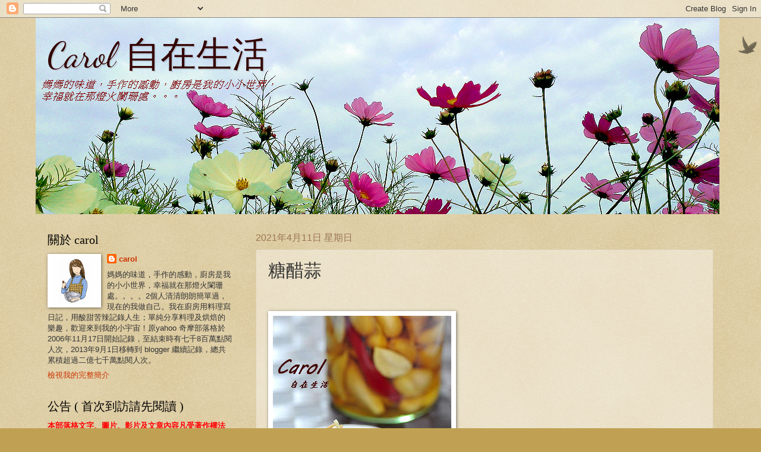

--- FILE ---
content_type: text/html; charset=UTF-8
request_url: https://caroleasylife.blogspot.com/2021/04/blog-post_11.html?m=0
body_size: 35577
content:
<!DOCTYPE html>
<html class='v2' dir='ltr' xmlns='http://www.w3.org/1999/xhtml' xmlns:b='http://www.google.com/2005/gml/b' xmlns:data='http://www.google.com/2005/gml/data' xmlns:expr='http://www.google.com/2005/gml/expr'>
<head>
<link href='https://www.blogger.com/static/v1/widgets/335934321-css_bundle_v2.css' rel='stylesheet' type='text/css'/>
<script>
      //<![CDATA[
      (function(l){
        var h1 = l.host,
            h2 = l.host.replace(/(\.blogspot\.)[\w\.]+$/,'$1com');
        if(h1!=h2)
          l.replace(l.href.replace(h1,h2+'/ncr'));
      })(location);
      //]]>
    </script>
<meta content='width=1100' name='viewport'/>
<meta content='text/html; charset=UTF-8' http-equiv='Content-Type'/>
<meta content='blogger' name='generator'/>
<link href='https://caroleasylife.blogspot.com/favicon.ico' rel='icon' type='image/x-icon'/>
<link href='https://caroleasylife.blogspot.com/2021/04/blog-post_11.html' rel='canonical'/>
<link rel="alternate" type="application/atom+xml" title="                        Carol 自在生活   - Atom" href="https://caroleasylife.blogspot.com/feeds/posts/default" />
<link rel="alternate" type="application/rss+xml" title="                        Carol 自在生活   - RSS" href="https://caroleasylife.blogspot.com/feeds/posts/default?alt=rss" />
<link rel="service.post" type="application/atom+xml" title="                        Carol 自在生活   - Atom" href="https://www.blogger.com/feeds/6421531370070396082/posts/default" />

<link rel="alternate" type="application/atom+xml" title="                        Carol 自在生活   - Atom" href="https://caroleasylife.blogspot.com/feeds/7126422274136637308/comments/default" />
<!--Can't find substitution for tag [blog.ieCssRetrofitLinks]-->
<link href='https://blogger.googleusercontent.com/img/b/R29vZ2xl/AVvXsEiCKikBhJ-EmXMr-ZakVEcUDFJEGdsGH129gxMRPRnMGgGXzb9TijHnVbxydLSg90vK9nHz3FMNxWBiysff0ZI2TbbxibbjRrO1T83ZgsrKZAskB039oOhHeuG4sFbVTNmQ8CL_4Zqyw00/s16000/DSC_0002-1.jpg' rel='image_src'/>
<meta content='https://caroleasylife.blogspot.com/2021/04/blog-post_11.html' property='og:url'/>
<meta content='糖醋蒜' property='og:title'/>
<meta content='關於烘焙,料理,麵包,西點,貓咪的網誌' property='og:description'/>
<meta content='https://blogger.googleusercontent.com/img/b/R29vZ2xl/AVvXsEiCKikBhJ-EmXMr-ZakVEcUDFJEGdsGH129gxMRPRnMGgGXzb9TijHnVbxydLSg90vK9nHz3FMNxWBiysff0ZI2TbbxibbjRrO1T83ZgsrKZAskB039oOhHeuG4sFbVTNmQ8CL_4Zqyw00/w1200-h630-p-k-no-nu/DSC_0002-1.jpg' property='og:image'/>
<title>
                        Carol 自在生活  : 糖醋蒜
</title>
<style type='text/css'>@font-face{font-family:'Dancing Script';font-style:normal;font-weight:400;font-display:swap;src:url(//fonts.gstatic.com/s/dancingscript/v29/If2cXTr6YS-zF4S-kcSWSVi_sxjsohD9F50Ruu7BMSo3Rep8hNX6plRPjLo.woff2)format('woff2');unicode-range:U+0102-0103,U+0110-0111,U+0128-0129,U+0168-0169,U+01A0-01A1,U+01AF-01B0,U+0300-0301,U+0303-0304,U+0308-0309,U+0323,U+0329,U+1EA0-1EF9,U+20AB;}@font-face{font-family:'Dancing Script';font-style:normal;font-weight:400;font-display:swap;src:url(//fonts.gstatic.com/s/dancingscript/v29/If2cXTr6YS-zF4S-kcSWSVi_sxjsohD9F50Ruu7BMSo3ROp8hNX6plRPjLo.woff2)format('woff2');unicode-range:U+0100-02BA,U+02BD-02C5,U+02C7-02CC,U+02CE-02D7,U+02DD-02FF,U+0304,U+0308,U+0329,U+1D00-1DBF,U+1E00-1E9F,U+1EF2-1EFF,U+2020,U+20A0-20AB,U+20AD-20C0,U+2113,U+2C60-2C7F,U+A720-A7FF;}@font-face{font-family:'Dancing Script';font-style:normal;font-weight:400;font-display:swap;src:url(//fonts.gstatic.com/s/dancingscript/v29/If2cXTr6YS-zF4S-kcSWSVi_sxjsohD9F50Ruu7BMSo3Sup8hNX6plRP.woff2)format('woff2');unicode-range:U+0000-00FF,U+0131,U+0152-0153,U+02BB-02BC,U+02C6,U+02DA,U+02DC,U+0304,U+0308,U+0329,U+2000-206F,U+20AC,U+2122,U+2191,U+2193,U+2212,U+2215,U+FEFF,U+FFFD;}</style>
<style id='page-skin-1' type='text/css'><!--
/*
-----------------------------------------------
Blogger Template Style
Name:     Watermark
Designer: Josh Peterson
URL:      www.noaesthetic.com
----------------------------------------------- */
/* Variable definitions
====================
<Variable name="keycolor" description="Main Color" type="color" default="#c0a154"/>
<Group description="Page Text" selector="body">
<Variable name="body.font" description="Font" type="font"
default="normal normal 14px Arial, Tahoma, Helvetica, FreeSans, sans-serif"/>
<Variable name="body.text.color" description="Text Color" type="color" default="#333333"/>
</Group>
<Group description="Backgrounds" selector=".main-inner">
<Variable name="body.background.color" description="Outer Background" type="color" default="#c0a154"/>
<Variable name="footer.background.color" description="Footer Background" type="color" default="transparent"/>
</Group>
<Group description="Links" selector=".main-inner">
<Variable name="link.color" description="Link Color" type="color" default="#cc3300"/>
<Variable name="link.visited.color" description="Visited Color" type="color" default="#993322"/>
<Variable name="link.hover.color" description="Hover Color" type="color" default="#ff3300"/>
</Group>
<Group description="Blog Title" selector=".header h1">
<Variable name="header.font" description="Title Font" type="font"
default="normal normal 60px Georgia, Utopia, 'Palatino Linotype', Palatino, serif"/>
<Variable name="header.text.color" description="Title Color" type="color" default="#ffffff" />
</Group>
<Group description="Blog Description" selector=".header .description">
<Variable name="description.text.color" description="Description Color" type="color"
default="#997755" />
</Group>
<Group description="Tabs Text" selector=".tabs-inner .widget li a">
<Variable name="tabs.font" description="Font" type="font"
default="normal normal 20px Georgia, Utopia, 'Palatino Linotype', Palatino, serif"/>
<Variable name="tabs.text.color" description="Text Color" type="color" default="#cc3300"/>
<Variable name="tabs.selected.text.color" description="Selected Color" type="color" default="#000000"/>
</Group>
<Group description="Tabs Background" selector=".tabs-outer .PageList">
<Variable name="tabs.background.color" description="Background Color" type="color" default="transparent"/>
<Variable name="tabs.separator.color" description="Separator Color" type="color" default="#c0a154"/>
</Group>
<Group description="Date Header" selector="h2.date-header">
<Variable name="date.font" description="Font" type="font"
default="normal normal 16px Arial, Tahoma, Helvetica, FreeSans, sans-serif"/>
<Variable name="date.text.color" description="Text Color" type="color" default="#997755"/>
</Group>
<Group description="Post" selector="h3.post-title, .comments h4">
<Variable name="post.title.font" description="Title Font" type="font"
default="normal normal 30px Georgia, Utopia, 'Palatino Linotype', Palatino, serif"/>
<Variable name="post.background.color" description="Background Color" type="color" default="transparent"/>
<Variable name="post.border.color" description="Border Color" type="color" default="#ccbb99" />
</Group>
<Group description="Post Footer" selector=".post-footer">
<Variable name="post.footer.text.color" description="Text Color" type="color" default="#997755"/>
</Group>
<Group description="Gadgets" selector="h2">
<Variable name="widget.title.font" description="Title Font" type="font"
default="normal normal 20px Georgia, Utopia, 'Palatino Linotype', Palatino, serif"/>
<Variable name="widget.title.text.color" description="Title Color" type="color" default="#000000"/>
<Variable name="widget.alternate.text.color" description="Alternate Color" type="color" default="#777777"/>
</Group>
<Group description="Footer" selector=".footer-inner">
<Variable name="footer.text.color" description="Text Color" type="color" default="#333333"/>
<Variable name="footer.widget.title.text.color" description="Gadget Title Color" type="color" default="#000000"/>
</Group>
<Group description="Footer Links" selector=".footer-inner">
<Variable name="footer.link.color" description="Link Color" type="color" default="#cc3300"/>
<Variable name="footer.link.visited.color" description="Visited Color" type="color" default="#993322"/>
<Variable name="footer.link.hover.color" description="Hover Color" type="color" default="#ff3300"/>
</Group>
<Variable name="body.background" description="Body Background" type="background"
color="#c0a154" default="$(color) url(//www.blogblog.com/1kt/watermark/body_background_birds.png) repeat scroll top left"/>
<Variable name="body.background.overlay" description="Overlay Background" type="background" color="#c0a154"
default="transparent url(//www.blogblog.com/1kt/watermark/body_overlay_birds.png) no-repeat scroll top right"/>
<Variable name="body.background.overlay.height" description="Overlay Background Height" type="length" default="121px"/>
<Variable name="tabs.background.inner" description="Tabs Background Inner" type="url" default="none"/>
<Variable name="tabs.background.outer" description="Tabs Background Outer" type="url" default="none"/>
<Variable name="tabs.border.size" description="Tabs Border Size" type="length" default="0"/>
<Variable name="tabs.shadow.spread" description="Tabs Shadow Spread" type="length" default="0"/>
<Variable name="main.padding.top" description="Main Padding Top" type="length" default="30px"/>
<Variable name="main.cap.height" description="Main Cap Height" type="length" default="0"/>
<Variable name="main.cap.image" description="Main Cap Image" type="url" default="none"/>
<Variable name="main.cap.overlay" description="Main Cap Overlay" type="url" default="none"/>
<Variable name="main.background" description="Main Background" type="background"
default="transparent none no-repeat scroll top left"/>
<Variable name="post.background.url" description="Post Background URL" type="url"
default="url(//www.blogblog.com/1kt/watermark/post_background_birds.png)"/>
<Variable name="post.border.size" description="Post Border Size" type="length" default="1px"/>
<Variable name="post.border.style" description="Post Border Style" type="string" default="dotted"/>
<Variable name="post.shadow.spread" description="Post Shadow Spread" type="length" default="0"/>
<Variable name="footer.background" description="Footer Background" type="background"
color="#330000" default="$(color) url(//www.blogblog.com/1kt/watermark/body_background_navigator.png) repeat scroll top left"/>
<Variable name="mobile.background.overlay" description="Mobile Background Overlay" type="string"
default="transparent none repeat scroll top left"/>
<Variable name="startSide" description="Side where text starts in blog language" type="automatic" default="left"/>
<Variable name="endSide" description="Side where text ends in blog language" type="automatic" default="right"/>
*/
/* Use this with templates/1ktemplate-*.html */
/* Content
----------------------------------------------- */
body {
font: normal normal 14px Arial, Tahoma, Helvetica, FreeSans, sans-serif;
color: #333333;
background: #c0a154 url(//www.blogblog.com/1kt/watermark/body_background_birds.png) repeat scroll top left;
}
html body .content-outer {
min-width: 0;
max-width: 100%;
width: 100%;
}
.content-outer {
font-size: 92%;
}
a:link {
text-decoration:none;
color: #cc3300;
}
a:visited {
text-decoration:none;
color: #993322;
}
a:hover {
text-decoration:underline;
color: #ff3300;
}
.body-fauxcolumns .cap-top {
margin-top: 30px;
background: transparent url(//www.blogblog.com/1kt/watermark/body_overlay_birds.png) no-repeat scroll top right;
height: 121px;
}
.content-inner {
padding: 0;
}
/* Header
----------------------------------------------- */
.header-inner .Header .titlewrapper,
.header-inner .Header .descriptionwrapper {
padding-left: 20px;
padding-right: 20px;
}
.Header h1 {
font: normal normal 60px Dancing Script;
color: #330000;
text-shadow: 2px 2px rgba(0, 0, 0, .1);
}
.Header h1 a {
color: #330000;
}
.Header .description {
font-size: 140%;
color: #eeddbb;
}
/* Tabs
----------------------------------------------- */
.tabs-inner .section {
margin: 0 20px;
}
.tabs-inner .PageList, .tabs-inner .LinkList, .tabs-inner .Labels {
margin-left: -11px;
margin-right: -11px;
background-color: transparent;
border-top: 0 solid #ffffff;
border-bottom: 0 solid #ffffff;
-moz-box-shadow: 0 0 0 rgba(0, 0, 0, .3);
-webkit-box-shadow: 0 0 0 rgba(0, 0, 0, .3);
-goog-ms-box-shadow: 0 0 0 rgba(0, 0, 0, .3);
box-shadow: 0 0 0 rgba(0, 0, 0, .3);
}
.tabs-inner .PageList .widget-content,
.tabs-inner .LinkList .widget-content,
.tabs-inner .Labels .widget-content {
margin: -3px -11px;
background: transparent none  no-repeat scroll right;
}
.tabs-inner .widget ul {
padding: 2px 25px;
max-height: 34px;
background: transparent none no-repeat scroll left;
}
.tabs-inner .widget li {
border: none;
}
.tabs-inner .widget li a {
display: inline-block;
padding: .25em 1em;
font: normal normal 20px Georgia, Utopia, 'Palatino Linotype', Palatino, serif;
color: #cc3300;
border-right: 1px solid #c0a154;
}
.tabs-inner .widget li:first-child a {
border-left: 1px solid #c0a154;
}
.tabs-inner .widget li.selected a, .tabs-inner .widget li a:hover {
color: #000000;
}
/* Headings
----------------------------------------------- */
h2 {
font: normal normal 20px Georgia, Utopia, 'Palatino Linotype', Palatino, serif;
color: #000000;
margin: 0 0 .5em;
}
h2.date-header {
font: normal normal 16px Arial, Tahoma, Helvetica, FreeSans, sans-serif;
color: #997755;
}
/* Main
----------------------------------------------- */
.main-inner .column-center-inner,
.main-inner .column-left-inner,
.main-inner .column-right-inner {
padding: 0 5px;
}
.main-outer {
margin-top: 0;
background: transparent none no-repeat scroll top left;
}
.main-inner {
padding-top: 30px;
}
.main-cap-top {
position: relative;
}
.main-cap-top .cap-right {
position: absolute;
height: 0;
width: 100%;
bottom: 0;
background: transparent none repeat-x scroll bottom center;
}
.main-cap-top .cap-left {
position: absolute;
height: 245px;
width: 280px;
right: 0;
bottom: 0;
background: transparent none no-repeat scroll bottom left;
}
/* Posts
----------------------------------------------- */
.post-outer {
padding: 15px 20px;
margin: 0 0 25px;
background: transparent url(//www.blogblog.com/1kt/watermark/post_background_birds.png) repeat scroll top left;
_background-image: none;
border: dotted 1px #ccbb99;
-moz-box-shadow: 0 0 0 rgba(0, 0, 0, .1);
-webkit-box-shadow: 0 0 0 rgba(0, 0, 0, .1);
-goog-ms-box-shadow: 0 0 0 rgba(0, 0, 0, .1);
box-shadow: 0 0 0 rgba(0, 0, 0, .1);
}
h3.post-title {
font: normal normal 30px Georgia, Utopia, 'Palatino Linotype', Palatino, serif;
margin: 0;
}
.comments h4 {
font: normal normal 30px Georgia, Utopia, 'Palatino Linotype', Palatino, serif;
margin: 1em 0 0;
}
.post-body {
font-size: 105%;
line-height: 1.5;
position: relative;
}
.post-header {
margin: 0 0 1em;
color: #997755;
}
.post-footer {
margin: 10px 0 0;
padding: 10px 0 0;
color: #997755;
border-top: dashed 1px #777777;
}
#blog-pager {
font-size: 140%
}
#comments .comment-author {
padding-top: 1.5em;
border-top: dashed 1px #777777;
background-position: 0 1.5em;
}
#comments .comment-author:first-child {
padding-top: 0;
border-top: none;
}
.avatar-image-container {
margin: .2em 0 0;
}
/* Comments
----------------------------------------------- */
.comments .comments-content .icon.blog-author {
background-repeat: no-repeat;
background-image: url([data-uri]);
}
.comments .comments-content .loadmore a {
border-top: 1px solid #777777;
border-bottom: 1px solid #777777;
}
.comments .continue {
border-top: 2px solid #777777;
}
/* Widgets
----------------------------------------------- */
.widget ul, .widget #ArchiveList ul.flat {
padding: 0;
list-style: none;
}
.widget ul li, .widget #ArchiveList ul.flat li {
padding: .35em 0;
text-indent: 0;
border-top: dashed 1px #777777;
}
.widget ul li:first-child, .widget #ArchiveList ul.flat li:first-child {
border-top: none;
}
.widget .post-body ul {
list-style: disc;
}
.widget .post-body ul li {
border: none;
}
.widget .zippy {
color: #777777;
}
.post-body img, .post-body .tr-caption-container, .Profile img, .Image img,
.BlogList .item-thumbnail img {
padding: 5px;
background: #fff;
-moz-box-shadow: 1px 1px 5px rgba(0, 0, 0, .5);
-webkit-box-shadow: 1px 1px 5px rgba(0, 0, 0, .5);
-goog-ms-box-shadow: 1px 1px 5px rgba(0, 0, 0, .5);
box-shadow: 1px 1px 5px rgba(0, 0, 0, .5);
}
.post-body img, .post-body .tr-caption-container {
padding: 8px;
}
.post-body .tr-caption-container {
color: #333333;
}
.post-body .tr-caption-container img {
padding: 0;
background: transparent;
border: none;
-moz-box-shadow: 0 0 0 rgba(0, 0, 0, .1);
-webkit-box-shadow: 0 0 0 rgba(0, 0, 0, .1);
-goog-ms-box-shadow: 0 0 0 rgba(0, 0, 0, .1);
box-shadow: 0 0 0 rgba(0, 0, 0, .1);
}
/* Footer
----------------------------------------------- */
.footer-outer {
color:#ccbb99;
background: #330000 url(//www.blogblog.com/1kt/watermark/body_background_navigator.png) repeat scroll top left;
}
.footer-outer a {
color: #ff7755;
}
.footer-outer a:visited {
color: #dd5533;
}
.footer-outer a:hover {
color: #ff9977;
}
.footer-outer .widget h2 {
color: #eeddbb;
}
/* Mobile
----------------------------------------------- */
body.mobile  {
background-size: 100% auto;
}
.mobile .body-fauxcolumn-outer {
background: transparent none repeat scroll top left;
}
html .mobile .mobile-date-outer {
border-bottom: none;
background: transparent url(//www.blogblog.com/1kt/watermark/post_background_birds.png) repeat scroll top left;
_background-image: none;
margin-bottom: 10px;
}
.mobile .main-inner .date-outer {
padding: 0;
}
.mobile .main-inner .date-header {
margin: 10px;
}
.mobile .main-cap-top {
z-index: -1;
}
.mobile .content-outer {
font-size: 100%;
}
.mobile .post-outer {
padding: 10px;
}
.mobile .main-cap-top .cap-left {
background: transparent none no-repeat scroll bottom left;
}
.mobile .body-fauxcolumns .cap-top {
margin: 0;
}
.mobile-link-button {
background: transparent url(//www.blogblog.com/1kt/watermark/post_background_birds.png) repeat scroll top left;
}
.mobile-link-button a:link, .mobile-link-button a:visited {
color: #cc3300;
}
.mobile-index-date .date-header {
color: #997755;
}
.mobile-index-contents {
color: #333333;
}
.mobile .tabs-inner .section {
margin: 0;
}
.mobile .tabs-inner .PageList {
margin-left: 0;
margin-right: 0;
}
.mobile .tabs-inner .PageList .widget-content {
margin: 0;
color: #000000;
background: transparent url(//www.blogblog.com/1kt/watermark/post_background_birds.png) repeat scroll top left;
}
.mobile .tabs-inner .PageList .widget-content .pagelist-arrow {
border-left: 1px solid #c0a154;
}
<div style='clear: both;'/> <!-- clear for photos floats --> </div> <b:if cond='data:post.hasJumpLink'> <div class='jump-link'> <a expr:href='data:post.url + &quot;#more&quot;' expr:title='data:post.title'><data:post.jumpText/></a> </div> </b:if>
--></style>
<style id='template-skin-1' type='text/css'><!--
body {
min-width: 1160px;
}
.content-outer, .content-fauxcolumn-outer, .region-inner {
min-width: 1160px;
max-width: 1160px;
_width: 1160px;
}
.main-inner .columns {
padding-left: 350px;
padding-right: 0px;
}
.main-inner .fauxcolumn-center-outer {
left: 350px;
right: 0px;
/* IE6 does not respect left and right together */
_width: expression(this.parentNode.offsetWidth -
parseInt("350px") -
parseInt("0px") + 'px');
}
.main-inner .fauxcolumn-left-outer {
width: 350px;
}
.main-inner .fauxcolumn-right-outer {
width: 0px;
}
.main-inner .column-left-outer {
width: 350px;
right: 100%;
margin-left: -350px;
}
.main-inner .column-right-outer {
width: 0px;
margin-right: -0px;
}
#layout {
min-width: 0;
}
#layout .content-outer {
min-width: 0;
width: 800px;
}
#layout .region-inner {
min-width: 0;
width: auto;
}
--></style>
<link href='https://www.blogger.com/dyn-css/authorization.css?targetBlogID=6421531370070396082&amp;zx=20d10452-4ba6-4784-bd76-ed5369683588' media='none' onload='if(media!=&#39;all&#39;)media=&#39;all&#39;' rel='stylesheet'/><noscript><link href='https://www.blogger.com/dyn-css/authorization.css?targetBlogID=6421531370070396082&amp;zx=20d10452-4ba6-4784-bd76-ed5369683588' rel='stylesheet'/></noscript>
<meta name='google-adsense-platform-account' content='ca-host-pub-1556223355139109'/>
<meta name='google-adsense-platform-domain' content='blogspot.com'/>

<!-- data-ad-client=ca-pub-6619057755004232 -->

</head>
<body class='loading'>
<div class='navbar section' id='navbar'><div class='widget Navbar' data-version='1' id='Navbar1'><script type="text/javascript">
    function setAttributeOnload(object, attribute, val) {
      if(window.addEventListener) {
        window.addEventListener('load',
          function(){ object[attribute] = val; }, false);
      } else {
        window.attachEvent('onload', function(){ object[attribute] = val; });
      }
    }
  </script>
<div id="navbar-iframe-container"></div>
<script type="text/javascript" src="https://apis.google.com/js/platform.js"></script>
<script type="text/javascript">
      gapi.load("gapi.iframes:gapi.iframes.style.bubble", function() {
        if (gapi.iframes && gapi.iframes.getContext) {
          gapi.iframes.getContext().openChild({
              url: 'https://www.blogger.com/navbar/6421531370070396082?po\x3d7126422274136637308\x26origin\x3dhttps://caroleasylife.blogspot.com',
              where: document.getElementById("navbar-iframe-container"),
              id: "navbar-iframe"
          });
        }
      });
    </script><script type="text/javascript">
(function() {
var script = document.createElement('script');
script.type = 'text/javascript';
script.src = '//pagead2.googlesyndication.com/pagead/js/google_top_exp.js';
var head = document.getElementsByTagName('head')[0];
if (head) {
head.appendChild(script);
}})();
</script>
</div></div>
<div class='body-fauxcolumns'>
<div class='fauxcolumn-outer body-fauxcolumn-outer'>
<div class='cap-top'>
<div class='cap-left'></div>
<div class='cap-right'></div>
</div>
<div class='fauxborder-left'>
<div class='fauxborder-right'></div>
<div class='fauxcolumn-inner'>
</div>
</div>
<div class='cap-bottom'>
<div class='cap-left'></div>
<div class='cap-right'></div>
</div>
</div>
</div>
<div class='content'>
<div class='content-fauxcolumns'>
<div class='fauxcolumn-outer content-fauxcolumn-outer'>
<div class='cap-top'>
<div class='cap-left'></div>
<div class='cap-right'></div>
</div>
<div class='fauxborder-left'>
<div class='fauxborder-right'></div>
<div class='fauxcolumn-inner'>
</div>
</div>
<div class='cap-bottom'>
<div class='cap-left'></div>
<div class='cap-right'></div>
</div>
</div>
</div>
<div class='content-outer'>
<div class='content-cap-top cap-top'>
<div class='cap-left'></div>
<div class='cap-right'></div>
</div>
<div class='fauxborder-left content-fauxborder-left'>
<div class='fauxborder-right content-fauxborder-right'></div>
<div class='content-inner'>
<header>
<div class='header-outer'>
<div class='header-cap-top cap-top'>
<div class='cap-left'></div>
<div class='cap-right'></div>
</div>
<div class='fauxborder-left header-fauxborder-left'>
<div class='fauxborder-right header-fauxborder-right'></div>
<div class='region-inner header-inner'>
<div class='header section' id='header'><div class='widget Header' data-version='1' id='Header1'>
<div id='header-inner' style='background-image: url("https://blogger.googleusercontent.com/img/a/AVvXsEgc6Pledz01KlbEEysYVFdSYfLR7Ek8TYdMGGiRr2uYQNfUpy91VkvuQFHRbUw_F-vh7x9C_pL5mPiik9GaUaJxoVMPOd3CQzEm74EOHODqXf0fWvCUeRL8h1EENsKjKfOevnZ548cnQ6R_frG6bCknemN0lCw4evmG7hv-GbxQGfaYIPWocsUFgvj3Le0=s1150"); background-position: left; width: 1150px; min-height: 330px; _height: 330px; background-repeat: no-repeat; '>
<div class='titlewrapper' style='background: transparent'>
<h1 class='title' style='background: transparent; border-width: 0px'>
<a href='https://caroleasylife.blogspot.com/?m=0'>
                        Carol 自在生活  
</a>
</h1>
</div>
<div class='descriptionwrapper'>
<p class='description'>
<span>
</span>
</p>
</div>
</div>
</div></div>
</div>
</div>
<div class='header-cap-bottom cap-bottom'>
<div class='cap-left'></div>
<div class='cap-right'></div>
</div>
</div>
</header>
<div class='tabs-outer'>
<div class='tabs-cap-top cap-top'>
<div class='cap-left'></div>
<div class='cap-right'></div>
</div>
<div class='fauxborder-left tabs-fauxborder-left'>
<div class='fauxborder-right tabs-fauxborder-right'></div>
<div class='region-inner tabs-inner'>
<div class='tabs no-items section' id='crosscol'></div>
<div class='tabs no-items section' id='crosscol-overflow'></div>
</div>
</div>
<div class='tabs-cap-bottom cap-bottom'>
<div class='cap-left'></div>
<div class='cap-right'></div>
</div>
</div>
<div class='main-outer'>
<div class='main-cap-top cap-top'>
<div class='cap-left'></div>
<div class='cap-right'></div>
</div>
<div class='fauxborder-left main-fauxborder-left'>
<div class='fauxborder-right main-fauxborder-right'></div>
<div class='region-inner main-inner'>
<div class='columns fauxcolumns'>
<div class='fauxcolumn-outer fauxcolumn-center-outer'>
<div class='cap-top'>
<div class='cap-left'></div>
<div class='cap-right'></div>
</div>
<div class='fauxborder-left'>
<div class='fauxborder-right'></div>
<div class='fauxcolumn-inner'>
</div>
</div>
<div class='cap-bottom'>
<div class='cap-left'></div>
<div class='cap-right'></div>
</div>
</div>
<div class='fauxcolumn-outer fauxcolumn-left-outer'>
<div class='cap-top'>
<div class='cap-left'></div>
<div class='cap-right'></div>
</div>
<div class='fauxborder-left'>
<div class='fauxborder-right'></div>
<div class='fauxcolumn-inner'>
</div>
</div>
<div class='cap-bottom'>
<div class='cap-left'></div>
<div class='cap-right'></div>
</div>
</div>
<div class='fauxcolumn-outer fauxcolumn-right-outer'>
<div class='cap-top'>
<div class='cap-left'></div>
<div class='cap-right'></div>
</div>
<div class='fauxborder-left'>
<div class='fauxborder-right'></div>
<div class='fauxcolumn-inner'>
</div>
</div>
<div class='cap-bottom'>
<div class='cap-left'></div>
<div class='cap-right'></div>
</div>
</div>
<!-- corrects IE6 width calculation -->
<div class='columns-inner'>
<div class='column-center-outer'>
<div class='column-center-inner'>
<div class='main section' id='main'><div class='widget Blog' data-version='1' id='Blog1'>
<div class='blog-posts hfeed'>
<!--Can't find substitution for tag [defaultAdStart]-->

                                        <div class="date-outer">
                                      
<h2 class='date-header'>
<span>
2021年4月11日 星期日
</span>
</h2>

                                        <div class="date-posts">
                                      
<div class='post-outer'>
<div class='post hentry' itemprop='blogPost' itemscope='itemscope' itemtype='http://schema.org/BlogPosting'>
<meta content='https://blogger.googleusercontent.com/img/b/R29vZ2xl/AVvXsEiCKikBhJ-EmXMr-ZakVEcUDFJEGdsGH129gxMRPRnMGgGXzb9TijHnVbxydLSg90vK9nHz3FMNxWBiysff0ZI2TbbxibbjRrO1T83ZgsrKZAskB039oOhHeuG4sFbVTNmQ8CL_4Zqyw00/s16000/DSC_0002-1.jpg' itemprop='image_url'/>
<meta content='6421531370070396082' itemprop='blogId'/>
<meta content='7126422274136637308' itemprop='postId'/>
<a name='7126422274136637308'></a>
<h3 class='post-title entry-title' itemprop='name'>
糖醋蒜
</h3>
<div class='post-header'>
<div class='post-header-line-1'></div>
</div>
<div class='post-body entry-content' id='post-body-7126422274136637308' itemprop='description articleBody'>
<p>&nbsp;</p><div class="separator" style="clear: both; text-align: center;"><a href="https://blogger.googleusercontent.com/img/b/R29vZ2xl/AVvXsEiCKikBhJ-EmXMr-ZakVEcUDFJEGdsGH129gxMRPRnMGgGXzb9TijHnVbxydLSg90vK9nHz3FMNxWBiysff0ZI2TbbxibbjRrO1T83ZgsrKZAskB039oOhHeuG4sFbVTNmQ8CL_4Zqyw00/s420/DSC_0002-1.jpg" style="clear: left; float: left; margin-bottom: 1em; margin-right: 1em;"><img border="0" data-original-height="420" data-original-width="300" src="https://blogger.googleusercontent.com/img/b/R29vZ2xl/AVvXsEiCKikBhJ-EmXMr-ZakVEcUDFJEGdsGH129gxMRPRnMGgGXzb9TijHnVbxydLSg90vK9nHz3FMNxWBiysff0ZI2TbbxibbjRrO1T83ZgsrKZAskB039oOhHeuG4sFbVTNmQ8CL_4Zqyw00/s16000/DSC_0002-1.jpg" /></a></div><p></p><p><br /></p><p><br /></p><p><br /></p><p><br /></p><p><br /></p><p><br /></p><p><br /></p><p><br /></p><p><br /></p><p><br /></p><p><br /></p><p><br /></p><p><br /></p><p><br />每年都會固定醃漬幾瓶糖醋蒜做為配飯的小菜&#65292;這也<br />是我懷念外婆的方式&#12290;記憶中外婆做的糖醋蒜酸甜又<br />爽口&#65292;少了生蒜的辛辣&#65292;多了溫醇的味道&#12290;謝謝雪珍<br />每年寄來的台灣蒜頭&#65292;讓我的廚房多了溫暖多了滋味<br />&#12290;<br /><br />一道有記憶的料理&#65292;讓做的人跟吃的人都得到幸福&#12290;<br />&#12288;<br /></p><p><br /></p><p><b><span style="color: #2b00fe;">糖醋蒜</span></b><br />份量 : 成品約 700g</p><span><a name="more"></a></span><p></p><p>材料 :<br />蒜瓣 700g<br />紅辣椒 1-2支<br />水 180g<br />白醋 450g<br />鹽 1茶匙(約4g)<br />細砂糖 250g<br /><br /></p><p><br />
事前準備工作 :<br />
<br />
1.盛裝的玻璃瓶清洗乾淨&#65292;放入沸水中大火煮5-6分鐘<br />
2.晾乾備用<br />

</p><div class="separator" style="clear: both; text-align: center;">
<a href="https://blogger.googleusercontent.com/img/b/R29vZ2xl/AVvXsEizfmIZSF-d5Nx7SFL30jU7Lx7xs_L6BR6PlQP2MceiEIm_TkXEYZRzShQJl7Q-09GUgrGw6hVk6wHkD_DXoh_T-VEbyKSWZmycNlujdIYdaInfQYVrPc7f8nTr6AWoGxAk3tdNzdbrLCb5/s1600/13.jpg" style="clear: left; float: left; margin-bottom: 1em; margin-right: 1em;"><img border="0" data-original-height="164" data-original-width="239" src="https://blogger.googleusercontent.com/img/b/R29vZ2xl/AVvXsEizfmIZSF-d5Nx7SFL30jU7Lx7xs_L6BR6PlQP2MceiEIm_TkXEYZRzShQJl7Q-09GUgrGw6hVk6wHkD_DXoh_T-VEbyKSWZmycNlujdIYdaInfQYVrPc7f8nTr6AWoGxAk3tdNzdbrLCb5/s1600/13.jpg" /></a></div>
<br />
<br />
<br />
<br />
<br />
<br />
<p><br /></p><p><br />&nbsp;</p><p>步驟 :<br />1.蒜頭剝成瓣&#65292;清乾淨&#65292;充分晾乾 (也可以去皮)<br />2.將水&#12289;白醋&#12289;鹽及細砂糖混合均勻至糖完全融化備用</p><div class="separator" style="clear: both; text-align: center;"><a href="https://blogger.googleusercontent.com/img/b/R29vZ2xl/AVvXsEgJPhob532aTIk8eReSSJIcKW8wuRYE7SI2TfWRpgaP4AyfFosA-XAKulj2l-SWiJ1eOEMVM7M_e5NZqFKP9U1lds7Gu7jGhERF7BKzsAVGYPdzujWL066AAqlcf2M0rY717i9ZICA5CH4/s471/11.jpg" style="clear: left; float: left; margin-bottom: 1em; margin-right: 1em;"><img border="0" data-original-height="163" data-original-width="471" src="https://blogger.googleusercontent.com/img/b/R29vZ2xl/AVvXsEgJPhob532aTIk8eReSSJIcKW8wuRYE7SI2TfWRpgaP4AyfFosA-XAKulj2l-SWiJ1eOEMVM7M_e5NZqFKP9U1lds7Gu7jGhERF7BKzsAVGYPdzujWL066AAqlcf2M0rY717i9ZICA5CH4/s16000/11.jpg" /></a></div><p></p><p><br /></p><p><br /></p><p><br /></p><p><br /></p><p><br /></p><p><br /></p><p>3.將蒜瓣&#12289;紅辣椒裝入晾乾的玻璃容器中<br />4.倒入糖醋水至完全覆蓋住蒜瓣<br />5.裝蓋放置陰涼通風處醃漬約 6-8個月即可食用<br /></p><div class="separator" style="clear: both; text-align: center;"><a href="https://blogger.googleusercontent.com/img/b/R29vZ2xl/AVvXsEib9hlAx_ydi8evwyn-sSnaxp9baX5x9wAciG-slfrQSOOAAEIrJmHRYQ7DpuG0y138Sa-sEAplEFFKC3qhLKAETEUhKe1RfapllQqc975UfJ5BNgbVkEWBZA1-Nte7aMyQLKVuIWVo-ec/s471/12.jpg" style="clear: left; float: left; margin-bottom: 1em; margin-right: 1em;"><img border="0" data-original-height="162" data-original-width="471" src="https://blogger.googleusercontent.com/img/b/R29vZ2xl/AVvXsEib9hlAx_ydi8evwyn-sSnaxp9baX5x9wAciG-slfrQSOOAAEIrJmHRYQ7DpuG0y138Sa-sEAplEFFKC3qhLKAETEUhKe1RfapllQqc975UfJ5BNgbVkEWBZA1-Nte7aMyQLKVuIWVo-ec/s16000/12.jpg" /></a></div><p></p><p><br /></p><p><br /></p><p><br /></p><p><br /></p><p><br /></p><p><br /></p><p><br /></p><p>補充 :<br />1.糖的份量可以依照個人喜好斟酌<br /></p><p>2.成品一年內吃完&#65292;泡太久會比較不脆<br /></p><p><br /></p><div class="separator" style="clear: both; text-align: center;"><a href="https://blogger.googleusercontent.com/img/b/R29vZ2xl/AVvXsEjqBF0ninvlJ9iqEfxWR0ceEayMWOcCeswdXiE_tYy4Z9vLJV2qXWeXSgQ8kuX4hGnMxo5guw9MDaK9ArYcF-VGzd0sKJTKNuRtn-hnDyUpRKqbCnd0bQbBMI3AMaQ3wUoYnKx5dzu7500/s420/DSC_0004-1.jpg" style="clear: left; float: left; margin-bottom: 1em; margin-right: 1em;"><img border="0" data-original-height="420" data-original-width="300" src="https://blogger.googleusercontent.com/img/b/R29vZ2xl/AVvXsEjqBF0ninvlJ9iqEfxWR0ceEayMWOcCeswdXiE_tYy4Z9vLJV2qXWeXSgQ8kuX4hGnMxo5guw9MDaK9ArYcF-VGzd0sKJTKNuRtn-hnDyUpRKqbCnd0bQbBMI3AMaQ3wUoYnKx5dzu7500/s16000/DSC_0004-1.jpg" /></a></div><p></p><p><br /></p><p><br /></p><p><br /></p><p><br /></p><p><br /></p><p><br /></p><p><br /></p><p><br /></p><p><br /></p><p><br /></p><p><br /></p><p><br /></p><p><br /></p><p><br /></p><p><br /></p><p><br /></p><p><br /></p><div class="separator" style="clear: both; text-align: center;"><a href="https://blogger.googleusercontent.com/img/b/R29vZ2xl/AVvXsEiC6GAcAhklNH7LtchGAzGg-hvG5r9AGUFitUBhnEQ4u2QtXYmRmq4NUSNxEkDOt_3jTKRKZFaWz1Ty3JfgGUxkKpHPJpaGZlrQUZ6w8s_qOABVdCfgAvsRno-73rq8axVdLkMszqERVuw/s500/DSC_0002-2.jpg" style="clear: left; float: left; margin-bottom: 1em; margin-right: 1em;"><img border="0" data-original-height="350" data-original-width="500" src="https://blogger.googleusercontent.com/img/b/R29vZ2xl/AVvXsEiC6GAcAhklNH7LtchGAzGg-hvG5r9AGUFitUBhnEQ4u2QtXYmRmq4NUSNxEkDOt_3jTKRKZFaWz1Ty3JfgGUxkKpHPJpaGZlrQUZ6w8s_qOABVdCfgAvsRno-73rq8axVdLkMszqERVuw/s16000/DSC_0002-2.jpg" /></a></div><p></p><p><br /></p><p><br /></p><p><br /></p><p><br /></p><p><br /></p><p><br /></p><p><br /></p><p><br /></p><p><br /></p><p><br /></p><p><br /></p><p><br /></p><p><br /></p><p><br /></p><p><br /></p><p>格友迴響及成品分享 :</p><div class="separator" style="clear: both; text-align: center;"><a href="https://blogger.googleusercontent.com/img/b/R29vZ2xl/AVvXsEiVeG3YeGmo3kB9Fpqg1_i4bcd2p5LvX6WTr0SH9CqEP30HIqREkmzMV0AHrJtZTTqQpIIfsXS9z6aeSQCnhDtv6mdXhlr63EDcLlG5mHTltvHvdVzXkC0DyYZrnxcpE8vgkQwD7oXLibg/s200/174590624_4478937978786249_895590043513250185_n.jpg" imageanchor="1" style="clear: left; float: left; margin-bottom: 1em; margin-right: 1em;"><img border="0" data-original-height="200" data-original-width="150" src="https://blogger.googleusercontent.com/img/b/R29vZ2xl/AVvXsEiVeG3YeGmo3kB9Fpqg1_i4bcd2p5LvX6WTr0SH9CqEP30HIqREkmzMV0AHrJtZTTqQpIIfsXS9z6aeSQCnhDtv6mdXhlr63EDcLlG5mHTltvHvdVzXkC0DyYZrnxcpE8vgkQwD7oXLibg/s0/174590624_4478937978786249_895590043513250185_n.jpg" /></a></div><br /><div class="nc684nl6" style="-webkit-text-stroke-width: 0px; background-color: #f0f2f5; color: #050505; display: inline; font-family: &quot;Segoe UI Historic&quot;, &quot;Segoe UI&quot;, Helvetica, Arial, sans-serif; font-size: 13px; font-style: normal; font-variant-caps: normal; font-variant-ligatures: normal; font-weight: 400; letter-spacing: normal; orphans: 2; text-align: left; text-decoration-color: initial; text-decoration-style: initial; text-decoration-thickness: initial; text-indent: 0px; text-transform: none; white-space: normal; widows: 2; word-spacing: 0px;"><a class="oajrlxb2 g5ia77u1 qu0x051f esr5mh6w e9989ue4 r7d6kgcz rq0escxv nhd2j8a9 nc684nl6 p7hjln8o kvgmc6g5 cxmmr5t8 oygrvhab hcukyx3x jb3vyjys rz4wbd8a qt6c0cv9 a8nywdso i1ao9s8h esuyzwwr f1sip0of lzcic4wl gmql0nx0 gpro0wi8" href="https://www.facebook.com/anna.huang.54?comment_id=Y29tbWVudDozMDU1NTMyMzc1OTIxOTNfMzExNzkxNDMzNjM1MDQw&amp;__cft__[0]=AZV22iXco5uV5WthqyDaYCVzAM8c2y41WLryNEEf_n_S1K4ID2FIMuWXXkbgvyEj65NFI8VKogDPAfYzOKPDxvm7RCsgu68eyqQUjohcc-b00eUpmQhI7sIa54QE7u-hFEQQcxkzJTYBFwxulNdRPga5&amp;__tn__=R]-R" role="link" style="-webkit-tap-highlight-color: transparent; background-color: transparent; border-color: initial; border-style: initial; border-width: 0px; box-sizing: border-box; color: inherit; cursor: pointer; display: inline; font-family: inherit; list-style: none; margin: 0px; outline: none; padding: 0px; text-align: inherit; text-decoration: none; touch-action: manipulation;" tabindex="0"><span class="pq6dq46d" style="display: inline-flex; font-family: inherit;"><span class="d2edcug0 hpfvmrgz qv66sw1b c1et5uql lr9zc1uh a8c37x1j keod5gw0 nxhoafnm aigsh9s9 d9wwppkn fe6kdd0r mau55g9w c8b282yb mdeji52x e9vueds3 j5wam9gi lrazzd5p oo9gr5id" dir="auto" style="color: var(--primary-text); display: block; font-family: inherit; font-size: 0.8125rem; font-weight: 600; line-height: 1.2308; max-width: 100%; min-width: 0px; overflow-wrap: break-word; word-break: break-word;">Anna Huang</span></span></a></div><div class="ecm0bbzt e5nlhep0 a8c37x1j" style="-webkit-text-stroke-width: 0px; background-color: #f0f2f5; color: #050505; display: block; font-family: &quot;Segoe UI Historic&quot;, &quot;Segoe UI&quot;, Helvetica, Arial, sans-serif; font-size: 13px; font-style: normal; font-variant-caps: normal; font-variant-ligatures: normal; font-weight: 400; letter-spacing: normal; orphans: 2; padding-bottom: 4px; padding-top: 4px; text-align: left; text-decoration-color: initial; text-decoration-style: initial; text-decoration-thickness: initial; text-indent: 0px; text-transform: none; white-space: normal; widows: 2; word-spacing: 0px;"><span class="d2edcug0 hpfvmrgz qv66sw1b c1et5uql lr9zc1uh a8c37x1j keod5gw0 nxhoafnm aigsh9s9 d3f4x2em fe6kdd0r mau55g9w c8b282yb iv3no6db jq4qci2q a3bd9o3v knj5qynh oo9gr5id" dir="auto" lang="zh_TW" style="color: var(--primary-text); display: block; font-family: inherit; font-size: 0.9375rem; font-weight: normal; line-height: 1.3333; max-width: 100%; min-width: 0px; overflow-wrap: break-word; word-break: break-word;"><div class="kvgmc6g5 cxmmr5t8 oygrvhab hcukyx3x c1et5uql" style="font-family: inherit; margin: 0px; overflow-wrap: break-word;"><div dir="auto" style="font-family: inherit; text-align: start;">這我去年做的</div></div></span></div><p><br /></p><p><br /></p><p><br /></p><p><br /></p><p><br /></p><p><br /></p><p><br /></p><p><br /></p><p><br /></p><p><br /></p><p><br /></p><p><br /></p><p><br /></p><br />
<br />
<br />
<br />
<script async="" src="//pagead2.googlesyndication.com/pagead/js/adsbygoogle.js"></script>
<!--回應式01-->
<br />
<ins class="adsbygoogle" data-ad-client="ca-pub-6619057755004232" data-ad-format="auto" data-ad-slot="2076597466" style="display: block;"></ins><script>
(adsbygoogle = window.adsbygoogle || []).push({});
</script>

<br />
<br />
<br />
<br />
<br />
<br />
<br />
<script async="" src="//pagead2.googlesyndication.com/pagead/js/adsbygoogle.js"></script>
<!--回應式01-->
<br />
<ins class="adsbygoogle" data-ad-client="ca-pub-6619057755004232" data-ad-format="auto" data-ad-slot="2076597466" style="display: block;"></ins><script>
(adsbygoogle = window.adsbygoogle || []).push({});
</script>

<br />
<br />
<br />
<br />
<br />
<br />
<br />
<br />
<br />
<script async="" src="//pagead2.googlesyndication.com/pagead/js/adsbygoogle.js"></script>
<!--回應式01-->
<br />
<ins class="adsbygoogle" data-ad-client="ca-pub-6619057755004232" data-ad-format="auto" data-ad-slot="2076597466" style="display: block;"></ins><script>
(adsbygoogle = window.adsbygoogle || []).push({});
</script>

<br />
<br />
<br />
<br />
<br />
<br />
<br />
<br />
<script async="" src="//pagead2.googlesyndication.com/pagead/js/adsbygoogle.js"></script>

<br />
<ins class="adsbygoogle" data-ad-client="ca-pub-6619057755004232" data-ad-format="autorelaxed" data-ad-slot="2929159063" style="display: block;"></ins><script>
     (adsbygoogle = window.adsbygoogle || []).push({});
</script>
20110414
<br />
<br />
<br />
<br />
<div style='clear: both;'></div>
</div>
<div class='post-footer'>
<div class='post-footer-line post-footer-line-1'>
<span class='post-author vcard'>
張貼者&#65306;
<span class='fn' itemprop='author' itemscope='itemscope' itemtype='http://schema.org/Person'>
<meta content='https://www.blogger.com/profile/05696181617187681896' itemprop='url'/>
<a class='g-profile' href='https://www.blogger.com/profile/05696181617187681896' rel='author' title='author profile'>
<span itemprop='name'>
carol
</span>
</a>
</span>
</span>
<span class='post-timestamp'>
於
<meta content='https://caroleasylife.blogspot.com/2021/04/blog-post_11.html' itemprop='url'/>
<a class='timestamp-link' href='https://caroleasylife.blogspot.com/2021/04/blog-post_11.html?m=0' rel='bookmark' title='permanent link'>
<abbr class='published' itemprop='datePublished' title='2021-04-11T22:00:00+08:00'>
22:00
</abbr>
</a>
</span>
<span class='post-comment-link'>
</span>
<span class='post-icons'>
<span class='item-control blog-admin pid-2039174046'>
<a href='https://www.blogger.com/post-edit.g?blogID=6421531370070396082&postID=7126422274136637308&from=pencil' title='編輯文章'>
<img alt="" class="icon-action" height="18" src="//img2.blogblog.com/img/icon18_edit_allbkg.gif" width="18">
</a>
</span>
</span>
<div class='post-share-buttons goog-inline-block'>
<a class='goog-inline-block share-button sb-email' href='https://www.blogger.com/share-post.g?blogID=6421531370070396082&postID=7126422274136637308&target=email' target='_blank' title='以電子郵件傳送這篇文章'>
<span class='share-button-link-text'>
以電子郵件傳送這篇文章
</span>
</a>
<a class='goog-inline-block share-button sb-blog' href='https://www.blogger.com/share-post.g?blogID=6421531370070396082&postID=7126422274136637308&target=blog' onclick='window.open(this.href, "_blank", "height=270,width=475"); return false;' target='_blank' title='BlogThis！'>
<span class='share-button-link-text'>
BlogThis&#65281;
</span>
</a>
<a class='goog-inline-block share-button sb-twitter' href='https://www.blogger.com/share-post.g?blogID=6421531370070396082&postID=7126422274136637308&target=twitter' target='_blank' title='分享至 X'>
<span class='share-button-link-text'>
分享至 X
</span>
</a>
<a class='goog-inline-block share-button sb-facebook' href='https://www.blogger.com/share-post.g?blogID=6421531370070396082&postID=7126422274136637308&target=facebook' onclick='window.open(this.href, "_blank", "height=430,width=640"); return false;' target='_blank' title='分享至 Facebook'>
<span class='share-button-link-text'>
分享至 Facebook
</span>
</a>
<a class='goog-inline-block share-button sb-pinterest' href='https://www.blogger.com/share-post.g?blogID=6421531370070396082&postID=7126422274136637308&target=pinterest' target='_blank' title='分享到 Pinterest'>
<span class='share-button-link-text'>
分享到 Pinterest
</span>
</a>
</div>
</div>
<div class='post-footer-line post-footer-line-2'>
<span class='post-labels'>
標籤&#65306;
<a href='https://caroleasylife.blogspot.com/search/label/%E4%B8%AD%E5%BC%8F%E6%96%99%E7%90%86%3A%3A%E9%86%83%20%E7%87%BB%20%E4%B9%BE%20%E9%86%AC?m=0' rel='tag'>
中式料理::醃 燻 乾 醬
</a>
</span>
</div>
<div class='post-footer-line post-footer-line-3'>
<span class='post-location'>
</span>
</div>
</div>
</div>
<div class='comments' id='comments'>
<a name='comments'></a>
<h4>
沒有留言
                                      :
                                    </h4>
<div id='Blog1_comments-block-wrapper'>
<dl class='avatar-comment-indent' id='comments-block'>
</dl>
</div>
<p class='comment-footer'>
<div class='comment-form'>
<a name='comment-form'></a>
<h4 id='comment-post-message'>
張貼留言
</h4>
<p>
使用手機或平板瀏覽&#65292;請點選下方&quot;查看網路版&quot;&#65292;方便文字圖片縮放&#65292;及讀取側邊欄文章檢索&#12290;若留言超過5天沒有回覆&#65292;請至部落格左邊側欄下方的&quot;訪客留言版&quot;再留一次&#65292;或在&quot;Carol 自在生活&quot; 臉書粉絲團留言&#65292;謝謝體諒配合&#12290;<br />留言者必須提供可供辨認的帳號ＩＤ&#65292;經過確認內容才會發佈&#12290;文章如果留言過多&#65292;第一頁不會全部顯示完畢&#65292;請點留言下方欄位 &quot;載入更多&quot; &#65292;這樣就會出現下一頁留言&#12290;
</p>
<a href='https://www.blogger.com/comment/frame/6421531370070396082?po=7126422274136637308&hl=zh-TW&saa=85391&origin=https://caroleasylife.blogspot.com' id='comment-editor-src'></a>
<iframe allowtransparency='true' class='blogger-iframe-colorize blogger-comment-from-post' frameborder='0' height='410' id='comment-editor' name='comment-editor' src='' width='100%'></iframe>
<!--Can't find substitution for tag [post.friendConnectJs]-->
<script src='https://www.blogger.com/static/v1/jsbin/2830521187-comment_from_post_iframe.js' type='text/javascript'></script>
<script type='text/javascript'>
                                    BLOG_CMT_createIframe('https://www.blogger.com/rpc_relay.html', '0');
                                  </script>
</div>
</p>
<div id='backlinks-container'>
<div id='Blog1_backlinks-container'>
</div>
</div>
</div>
</div>

                                      </div></div>
                                    
<!--Can't find substitution for tag [adEnd]-->
</div>
<div class='blog-pager' id='blog-pager'>
<span id='blog-pager-newer-link'>
<a class='blog-pager-newer-link' href='https://caroleasylife.blogspot.com/2021/04/blog-post_12.html?m=0' id='Blog1_blog-pager-newer-link' title='較新的文章'>
較新的文章
</a>
</span>
<span id='blog-pager-older-link'>
<a class='blog-pager-older-link' href='https://caroleasylife.blogspot.com/2021/04/blog-post_10.html?m=0' id='Blog1_blog-pager-older-link' title='較舊的文章'>
較舊的文章
</a>
</span>
<a class='home-link' href='https://caroleasylife.blogspot.com/?m=0'>
首頁
</a>
<div class='blog-mobile-link'>
<a href='https://caroleasylife.blogspot.com/2021/04/blog-post_11.html?m=1'>
查看行動版
</a>
</div>
</div>
<div class='clear'></div>
<div class='post-feeds'>
<div class='feed-links'>
訂閱&#65306;
<a class='feed-link' href='https://caroleasylife.blogspot.com/feeds/7126422274136637308/comments/default' target='_blank' type='application/atom+xml'>
張貼留言
                                      (
                                      Atom
                                      )
                                    </a>
</div>
</div>
</div></div>
</div>
</div>
<div class='column-left-outer'>
<div class='column-left-inner'>
<aside>
<div class='sidebar section' id='sidebar-left-1'><div class='widget Profile' data-version='1' id='Profile1'>
<h2>
關於 carol
</h2>
<div class='widget-content'>
<a href='https://www.blogger.com/profile/05696181617187681896'>
<img alt='我的相片' class='profile-img' height='80' src='//blogger.googleusercontent.com/img/b/R29vZ2xl/AVvXsEjEHDWskTXJtK3ThxajdODaGAvzvq4q756s7IuLkkeq1Ah1wQ9xkEGeyWQq8Ux9BHPUWggiSuqAkZRueR8ZfGQ7O10rXagVnH9TTwr0vwzX3Lo0ParS3ia3qQBOWBO9jYA/s113/%E8%87%AA%E7%95%AB%E5%83%8F%28%E6%AD%A3%E6%96%B9%29.jpg' width='80'/>
</a>
<dl class='profile-datablock'>
<dt class='profile-data'>
<a class='profile-name-link g-profile' href='https://www.blogger.com/profile/05696181617187681896' rel='author' style='background-image: url(//www.blogger.com/img/logo-16.png);'>
carol
</a>
</dt>
<dd class='profile-textblock'>
媽媽的味道&#65292;手作的感動&#65292;廚房是我的小小世界&#65292;幸福就在那燈火闌珊處&#12290;&#12290;&#12290;&#12290;2個人清清朗朗簡單過&#65292;現在的我做自己&#12290;我在廚房用料理寫日記&#65292;用酸甜苦辣記錄人生&#65307;單純分享料理及烘焙的樂趣&#65292;歡迎來到我的小宇宙&#65281;原yahoo 奇摩部落格於2006年11月17日開始記錄&#65292;至結束時有七千8百萬點閱人次&#65292;2013年9月1日移轉到 blogger 繼續記錄&#65292;總共累積超過二億七千萬點閱人次&#12290;
</dd>
</dl>
<a class='profile-link' href='https://www.blogger.com/profile/05696181617187681896' rel='author'>
檢視我的完整簡介
</a>
<div class='clear'></div>
</div>
</div><div class='widget HTML' data-version='1' id='HTML4'>
<h2 class='title'>
公告 ( 首次到訪請先閱讀 )
</h2>
<div class='widget-content'>
<b><span style="font-weight: normal;"><span =""  style="color:red;"><b>本部落格文字&#12289;圖片&#12289;影片及文章內容凡受著作權法保護者&#65292;未事先取得著權人同意或授權&#65292;不得非法轉載抄襲&#12290;</b></span></span></b><b style="font-weight: normal;"><span =""  style="color:red;"><br /><br />部落格中食譜</span></b><b style="font-weight: normal;"><span =""  style="color:red;">單純記錄自己實際操作全世界各式料理烘焙的過程&#65292;</span></b><b style="font-weight: normal;"><span =""  style="color:red;">使用材料及步驟操作皆以家庭自然簡單調理方式為主&#65292;製程及口味可能無法滿足所有人的需求&#65292;請自行斟酌&#12290;<br /></span></b><br /><b style="font-weight: normal;"><span =""  style="color:red;">**部落格中烘烤溫度都是上下火同一溫度</span><span =""  style="color:red;">&#65292;使用的器具及材料可以依照個人喜好選擇&#12290;<br /></span></b><br />歡迎來訪&#65281;<span id="bc_0_3b+seedY2psD" kind="d" style="font-weight: normal;">因為</span><span id="bc_0_3b+seedY2psD" kind="d" style="font-weight: normal;">每個人做法習慣皆有差異&#65292;</span><span id="bc_0_3b+seedY2psD" kind="d" style="font-weight: normal;">僅就我</span><span id="bc_0_3b+seedY2psD" kind="d" style="font-weight: normal;">操作</span><span id="bc_0_3b+seedY2psD" kind="d" style="font-weight: normal;">過提供的食譜配方出現的問題來回覆&#65292;</span><span id="bc_0_3b+seedY2psD" kind="d" style="font-weight: normal;">恕不對其他食譜配方做任何解釋及評論</span><span id="bc_0_3b+seedY2psD" kind="d" style="font-weight: normal;">&#12290;</span>回覆請耐心等待&#12290;為了讓留言及回覆更順利&#65292;留言請先閱讀以下說明&#65292;謝謝&#65281;<br /><a href="http://caroleasylife.blogspot.com/2013/11/blog-post_26.html" style="font-weight: normal;">關於文章留言及回覆之說明</a><br /><br /><b>詢問問題請說明是<span><span><span><span data-ft="{&quot;tn&quot;:&quot;K&quot;}"><span class="UFICommentBody _1n4g"><span><span>做那一個成品</span></span></span></span></span></span></span><span><span><span><span data-ft="{&quot;tn&quot;:&quot;K&quot;}"><span class="UFICommentBody _1n4g"><span><span>&#65292;</span><span>過程中有沒有遇到甚麼特別狀況或</span><span>有更改材料&#65292;能夠附</span></span><span><span><span>外觀及切開組織照片更好&#65292;</span><span>carol必須知道多一點才能正確判斷回覆&#12290;<br /></span></span></span></span></span></span></span></span></b><br /><b><span><span><span><span data-ft="{&quot;tn&quot;:&quot;K&quot;}"><span class="UFICommentBody _1n4g"><span><span><span>若要上傳成品照片&#65292;請上傳到<a href="https://www.facebook.com/jaycarol?ref=hl" style="font-weight: normal;">carol 自在生活 粉絲團</a>最新po文處下方即可&#12290;我會將提供的照片連結在文章後方讓其他朋友參考&#12290;<br /></span></span></span></span></span></span></span></span></b><br />留言請在相關文章提出&#65292;讓其他朋友也可以參考&#12290;若找不到相關文章對應&#65292;或是一直沒有看到回覆&#65292;請利用側邊欄下方"訪客留言版"&#65292;謝謝體諒配合&#12290;<br /><br />若您是第一次來訪&#65292;對於烘焙還不熟悉&#65292;請先花點時間將以下分類詳細閱讀&#65292;會對成品操作更有幫助&#12290;<br /><a href="http://caroleasylife.blogspot.com/search/label/...%20%E7%83%98%E7%84%99%E6%96%B0%E6%89%8B%E8%A9%B3%E9%96%B1" style="font-weight: normal;">烘焙新手請參考</a><br /><br />找尋食譜可以從<span data-reactid=".6o.1:5:1:$replies1111626582198623_1111783378849610:0.1:2:$comment1111626582198623_1111808798847068:0.0.$right.0.$left.0.0.1" style="font-weight: normal;"><span data-ft="{&quot;tn&quot;:&quot;K&quot;}" data-reactid=".6o.1:5:1:$replies1111626582198623_1111783378849610:0.1:2:$comment1111626582198623_1111808798847068:0.0.$right.0.$left.0.0.1.$comment-body"><span class="UFICommentBody _1n4g" data-reactid=".6o.1:5:1:$replies1111626582198623_1111783378849610:0.1:2:$comment1111626582198623_1111808798847068:0.0.$right.0.$left.0.0.1.$comment-body.0"><span data-reactid=".6o.1:5:1:$replies1111626582198623_1111783378849610:0.1:2:$comment1111626582198623_1111808798847068:0.0.$right.0.$left.0.0.1.$comment-body.0.3"><span data-reactid=".6o.1:5:1:$replies1111626582198623_1111783378849610:0.1:2:$comment1111626582198623_1111808798847068:0.0.$right.0.$left.0.0.1.$comment-body.0.3.0"><span data-reactid=".6o.1:5:1:$replies1111626582198623_1111783378849610:0.1:2:$comment1111626582198623_1111808798847068:0.0.$right.0.$left.0.0.1.$comment-body.0.3.0.$end:0:$text4:0">部落格</span></span></span></span></span></span>左側的現有文章分類中尋找&#65292;或是利用<span data-reactid=".6o.1:5:1:$replies1111626582198623_1111783378849610:0.1:2:$comment1111626582198623_1111808798847068:0.0.$right.0.$left.0.0.1" style="font-weight: normal;"><span data-ft="{&quot;tn&quot;:&quot;K&quot;}" data-reactid=".6o.1:5:1:$replies1111626582198623_1111783378849610:0.1:2:$comment1111626582198623_1111808798847068:0.0.$right.0.$left.0.0.1.$comment-body"><span class="UFICommentBody _1n4g" data-reactid=".6o.1:5:1:$replies1111626582198623_1111783378849610:0.1:2:$comment1111626582198623_1111808798847068:0.0.$right.0.$left.0.0.1.$comment-body.0"><span data-reactid=".6o.1:5:1:$replies1111626582198623_1111783378849610:0.1:2:$comment1111626582198623_1111808798847068:0.0.$right.0.$left.0.0.1.$comment-body.0.3"><span data-reactid=".6o.1:5:1:$replies1111626582198623_1111783378849610:0.1:2:$comment1111626582198623_1111808798847068:0.0.$right.0.$left.0.0.1.$comment-body.0.3.0"><span data-reactid=".6o.1:5:1:$replies1111626582198623_1111783378849610:0.1:2:$comment1111626582198623_1111808798847068:0.0.$right.0.$left.0.0.1.$comment-body.0.3.0.$end:0:$text4:0">部落格</span></span></span></span></span></span>左側"站內文章搜索"功能&#65292;輸入關鍵字搜索&#12290;<br /><br /><span style="font-weight: normal;font-family:&quot;;font-size:9.0pt;color:grey;"><span lang="EN-US"><a href="tel:02-2368-2956%20ext155" target="_blank" value="+886223682956"> </a></span></span>google.com, pub-6619057755004232, DIRECT, f08c47fec0942fa0
</div>
<div class='clear'></div>
</div><div class='widget HTML' data-version='1' id='HTML3'>
<h2 class='title'>
站內文章搜索
</h2>
<div class='widget-content'>
<form style="margin-top:4px;margin-bottom:4px" method="get" name="searchform" action="https://www.google.com/search" target="_blank"><font color="#FF0000"><input type="hidden" name="sitesearch" value="https://caroleasylife.blogspot.com" /></font><font size="2">關鍵字</font><input alt="search" type="text" style="width:90px" name="as_q" size="20" /><input style="width:30px;font-weight:bold; cursor:pointer;" type="submit" value="Go"/></form>
</div>
<div class='clear'></div>
</div><div class='widget Image' data-version='1' id='Image14'>
<h2>台灣及海外購買 carol 書籍通路</h2>
<div class='widget-content'>
<a href='https://search.books.com.tw/search/query/key/%E8%83%A1%E6%B6%93%E6%B6%93/cat/all'>
<img alt='台灣及海外購買 carol 書籍通路' height='68' id='Image14_img' src='https://blogger.googleusercontent.com/img/b/R29vZ2xl/AVvXsEjfYuobjsuLPw6ci82qWZXqVR14Hzlmw6APmuZ8mZQexfVRFNEPKgPbQ1cWXkou5xfgjQIwa4wbfV4mlvFscO8o38MYvlvRRt0RTmq19z4NOU7q6zvpNxd1Y86TPevyCNPCKDgsOUYUvUk/s1600/books-logo-2.jpg' width='200'/>
</a>
<br/>
<span class='caption'>博客來網路書店</span>
</div>
<div class='clear'></div>
</div><div class='widget Image' data-version='1' id='Image10'>
<h2>星馬地區購買 carol 書籍通路</h2>
<div class='widget-content'>
<a href='https://www.cite.com.my/advanced_search_result.php?keywords=%E8%83%A1%E6%B6%93%E6%B6%93&search_in_description=0&osCsid=k9blfht2sohhrok2060girm1j4&searchfor='>
<img alt='星馬地區購買 carol 書籍通路' height='52' id='Image10_img' src='https://blogger.googleusercontent.com/img/b/R29vZ2xl/AVvXsEj_kH4GJZbtwD6BztDdB4NnIV37Kjnf2dycwZ9cOeKxf3MAJrt6TlFUGfCDDmwTnm592w6tdtP3NmFqMfslh93ZHZLGy6RvS3ilQfFipHSLDOzRxDBZ7N3laV4FfpoM9SISkFsUo6RGtbM/s1600/logo_cite.jpg' width='200'/>
</a>
<br/>
<span class='caption'>城邦閱讀花圓</span>
</div>
<div class='clear'></div>
</div><div class='widget Image' data-version='1' id='Image5'>
<h2>Carol 的甜點四季</h2>
<div class='widget-content'>
<a href='https://caroleasylife.blogspot.com/2022/07/carol.html'>
<img alt='Carol 的甜點四季' height='382' id='Image5_img' src='https://blogger.googleusercontent.com/img/a/AVvXsEir42mrsaYtheQxeUhxj6Yle69gFMBpD8rRB8qM9m-8gQI9statCb2U-905KL90Qhss9BHQ5K38tOxKyNATk3iQDDoJuDBobJoabGHlFpovqFxx-i_FJLrPVJsGjxJgtQuGbt5V-fBXMB7uqxk67SZwSc-sdv19C-h6bW84rTJ5j-VtHbkgZ2ztOyQ9=s382' width='300'/>
</a>
<br/>
<span class='caption'>透過甜點&#65292;點綴日常生活&#65307;用烘培營造季節儀式感</span>
</div>
<div class='clear'></div>
</div><div class='widget Image' data-version='1' id='Image4'>
<h2>
Carol的書
</h2>
<div class='widget-content'>
<a href='http://caroleasylife.blogspot.com/2013/09/carol.html'>
<img alt='Carol的書' height='342' id='Image4_img' src='https://blogger.googleusercontent.com/img/b/R29vZ2xl/AVvXsEglN-D5SGQ35NpxnfLKfXbsWQr01V4TPtHbiK2SML6kE10fvaeXwMwzC0QbmKV9QTwYpj5oRcDGrZdcTbsbjfKBO9ioVwoTaVUIrb_H9JHWUJ1_sf6-d7xUDypwbchzCloJQFWoJTrlZ5N7/s342/2018%25E5%2588%25B0%25E9%25BA%25B5%25E9%25BB%259E%25E5%2595%258F%25E9%25A1%258C.jpg' width='261'/>
</a>
<br/>
</div>
<div class='clear'></div>
</div><div class='widget FeaturedPost' data-version='1' id='FeaturedPost1'>
<h2 class='title'>Carol 實作影片頻道</h2>
<div class='post-summary'>
<h3><a href='https://caroleasylife.blogspot.com/2016/07/baking-cooking-recipes-videos-carol.html?m=0'>baking &amp; cooking  Recipes Videos &#12290;Carol 實作料理烘焙影片集合</a></h3>
<p>
                          歡迎跟著&#160;  &quot;Carol 自在生活 影片頻道&quot;  一塊做甜點&#12289;麵包及料理&#65292;  讓廚房生活多彩多姿&#65292;幸福滿滿&#65281;    歡迎訂閱 Carol自在生活頻道  https://www.youtube.com/use...
</p>
<img class='image' src='https://blogger.googleusercontent.com/img/b/R29vZ2xl/AVvXsEjEFbNzLLONUuhF_yLzXzIJ_5lVyjc0qX1XmPAv3AtrR3xkf4qG9WLZJ0NVtIFB_eh3gAuQEut3cvKXRmbVmWRTrGP95WdUWZnEuLXvAn-9b74K70l8MQpmaIzupZXTmouTapWR6EEQV-1N/s400/page.jpg'/>
</div>
<style type='text/css'>
    .image {
      width: 100%;
    }
  </style>
<div class='clear'></div>
</div><div class='widget HTML' data-version='1' id='HTML7'>
<h2 class='title'>Carol FB粉絲團</h2>
<div class='widget-content'>
<div id="fb-root"></div>
<script async defer crossorigin="anonymous" src="https://connect.facebook.net/zh_TW/sdk.js#xfbml=1&version=v9.0" nonce="1XncrbIb"></script>

<div class="fb-page" data-href="https://www.facebook.com/jaycarol/" data-tabs="timeline" data-width="380" data-height="" data-small-header="false" data-adapt-container-width="true" data-hide-cover="false" data-show-facepile="true"></div>
</div>
<div class='clear'></div>
</div><div class='widget Image' data-version='1' id='Image8'>
<h2>carol instagram</h2>
<div class='widget-content'>
<a href='https://www.instagram.com/leohjh/'>
<img alt='carol instagram' height='43' id='Image8_img' src='https://blogger.googleusercontent.com/img/b/R29vZ2xl/AVvXsEh1PWtSgdxuEXcv6hcl9Jlz_taUGsg2zSxLqYvrwpfkjC9pE5zWNXm1e3k5q0QnAy48Mn_lb6x3zNiY_ip21MBf6s3FWHj_fvT5-ZWmGlNH4LzQn66efKsJdfVUA3ySp1wH9TyfkN7t3xE/s1600/lvfOhea.jpg' width='100'/>
</a>
<br/>
</div>
<div class='clear'></div>
</div><div class='widget Image' data-version='1' id='Image2'>
<h2>
Carol 影片頻道
</h2>
<div class='widget-content'>
<a href='https://www.youtube.com/user/caroljay01/featured'>
<img alt='Carol 影片頻道' height='47' id='Image2_img' src='https://blogger.googleusercontent.com/img/b/R29vZ2xl/AVvXsEhpAABEmm7a7Z-3pM_RVpxxzgi5cxnFnnbza5WjflxUYS0uL1ALdgKkrBDTS-PkpAxi6eAuGy89HMLbr2jsj-0ywQnMw6URNAVbCyilTBavDcDjDEdMQpkHHcHUaqdo8VjEzHNdjsMsG3w/s1600/YouTube.jpg' width='120'/>
</a>
<br/>
<span class='caption'>
youtube
</span>
</div>
<div class='clear'></div>
</div><div class='widget Image' data-version='1' id='Image3'>
<h2>
Carol新浪博客
</h2>
<div class='widget-content'>
<a href='http://blog.sina.com.cn/u/2363019570'>
<img alt='Carol新浪博客' height='52' id='Image3_img' src='https://blogger.googleusercontent.com/img/b/R29vZ2xl/AVvXsEjlCTNIx98eayIrhd_TkSf4RYuvlbcveLQL408TPW5TkioCvsHYXdolxsw-7OqAH411qSlVkKYyTj5f1O0Q_wSCUZ801P_ljyglMU8fVQ-qurDDVVHyh2K9PomqTal40RgGneyGSxCmXkM/s1600/67c762f0gda73e8173e61%2526690.jpg' width='120'/>
</a>
<br/>
<span class='caption'>
新浪博客
</span>
</div>
<div class='clear'></div>
</div><div class='widget Image' data-version='1' id='Image6'>
<h2>
pixnet
</h2>
<div class='widget-content'>
<a href='http://jimmy01.pixnet.net/blog'>
<img alt='pixnet' height='42' id='Image6_img' src='https://blogger.googleusercontent.com/img/b/R29vZ2xl/AVvXsEhvFgXHUXLIOpm1MatD7BXOgxzUxQap-MIcjWJipwH_adDo9gYO28GSEsxxG3FhvMHQqZu1lnusIyExw9ryYCihCD-yETxZnfnaG464JaqG5Wd319NITYeFTHG7vJ1O29KZUw2Fu0Eghn8/s1600/%25E7%2597%259E%25E5%25AE%25A2%25E5%25B9%25AB.jpg' width='120'/>
</a>
<br/>
<span class='caption'>
carol pixnet 部落格
</span>
</div>
<div class='clear'></div>
</div><div class='widget Image' data-version='1' id='Image1'>
<h2>Carol 線上烘焙課程</h2>
<div class='widget-content'>
<a href='https://www.xuexue.tw/course_main.php?act=course_detail_browse&main_pk=5a3a6b43f2c6'>
<img alt='Carol 線上烘焙課程' height='152' id='Image1_img' src='https://blogger.googleusercontent.com/img/b/R29vZ2xl/AVvXsEgQjM2s-WYkw024PTSMNPVX2Z1NfIT9Io37jyI8_m5YHiJh1rmtLZbZo2oSoxbbJIKRtXjs6OrPYcJWB10FB10Su8Y3Bk_2h5dCZs1xiHfbsqMAqp8Z4jYT3tCOC3of0XnIDdOsEoPRXEU/s200/%25E8%259E%25A2%25E5%25B9%2595%25E6%2588%25AA%25E5%259C%2596+2021-05-28+14.13.29-2.jpg' width='200'/>
</a>
<br/>
<span class='caption'>基本烘焙功</span>
</div>
<div class='clear'></div>
</div><div class='widget HTML' data-version='1' id='HTML1'>
<h2 class='title'>
Carol 暖心烘焙課
</h2>
<div class='widget-content'>
學學文創志業-Carol暖心烘焙&#65073;跟著Carol動手做麵包(小班制)<br />*課程均可實際操作<br /><div>  並有一份完成品帶回家<br /><br /></div><br /><div><div><a href="https://www.xuexue.tw/course_main.php?act=course_detail_browse&category=22&main_pk=d748952fb73b">2025年12月課程 - 2025/12/07(星期日)</a><br />1.史多倫麵包 
</div>2.聖誕麵包圈
</div>3.聖誕木材蛋糕<div><br /></div><div><span class="content12" id="value_coursenotice">*課程中學員可以實際操作</span></div><span class="content12" id="value_coursenotice">*為響應環保&#65292;學員可自備保鮮提盒或提袋將成品帶回<br />*本課程時間常遇延長情形&#65292;請再多預留時間<br /></span>
</div>
<div class='clear'></div>
</div><div class='widget Image' data-version='1' id='Image15'>
<div class='widget-content'>
<img alt='' height='89' id='Image15_img' src='https://blogger.googleusercontent.com/img/a/AVvXsEgE3jY9x3LDsEZ9UQf57OD074E__e42YKxwIS7uzopXYA9ejW_SSP2h5YTxI__vpnJ7vaf1NPI2rUKDzzerb1VC-d8zJbZqD1NiBURuja6eKtb16ZjcmUC5opbRa5rMxM_M-4CLXXRU30RC-eggxI3FhZSOwqMuUM2bNpYiExvXRe_c2zPv-Yd7hDYTz2s=s200' width='200'/>
<br/>
</div>
<div class='clear'></div>
</div><div class='widget AdSense' data-version='1' id='AdSense1'>
<div class='widget-content'>
<script async src="https://pagead2.googlesyndication.com/pagead/js/adsbygoogle.js?client=ca-pub-6619057755004232&host=ca-host-pub-1556223355139109" crossorigin="anonymous"></script>
<!-- caroleasylife_sidebar-left-1_AdSense1_300x250_as -->
<ins class="adsbygoogle"
     style="display:inline-block;width:300px;height:250px"
     data-ad-client="ca-pub-6619057755004232"
     data-ad-host="ca-host-pub-1556223355139109"
     data-ad-slot="3900038320"></ins>
<script>
(adsbygoogle = window.adsbygoogle || []).push({});
</script>
<div class='clear'></div>
</div>
</div><div class='widget Image' data-version='1' id='Image9'>
<h2>Carol自在生活部落格食材分類索引</h2>
<div class='widget-content'>
<a href='https://caroleasylife.blogspot.com/2017/11/blog-post_36.html'>
<img alt='Carol自在生活部落格食材分類索引' height='150' id='Image9_img' src='https://blogger.googleusercontent.com/img/b/R29vZ2xl/AVvXsEgy5YYoN-apg0OH4U9fe9puQNq_L2qD2pIkR_65dl6OEVXweyjQwt8dPh6hZ_1ldibKzza3ksFKFAwLRiK8F9lO1BnuQdD-2bPsA3NLoFIP2mRuUCZ3nfsSi-ppivpdzUnGEGzSYIPfHws/s342/page.jpg' width='150'/>
</a>
<br/>
</div>
<div class='clear'></div>
</div><div class='widget Label' data-version='1' id='Label1'>
<h2>
文章分類
</h2>
<div class='widget-content list-label-widget-content'>
<ul>
<li>
<a dir='ltr' href='https://caroleasylife.blogspot.com/search/label/%3A%3A%E8%94%AC%E9%A3%9F%28%E6%B6%BC%E6%8B%8C%26%E5%86%B7%E8%8F%9C%29?m=0'>
::蔬食(涼拌&amp;冷菜)
</a>
<span dir='ltr'>
                      (
                      1
                      )
                    </span>
</li>
<li>
<a dir='ltr' href='https://caroleasylife.blogspot.com/search/label/.%20..%E6%96%87%E7%AB%A0%E7%B4%A2%E5%BC%95%28%E6%8C%81%E7%BA%8C%E6%9B%B4%E6%96%B0%E4%B8%AD%29?m=0'>
. ..文章索引(持續更新中)
</a>
<span dir='ltr'>
                      (
                      72
                      )
                    </span>
</li>
<li>
<a dir='ltr' href='https://caroleasylife.blogspot.com/search/label/...%20%20%E8%90%AC%E8%81%96%E7%AF%80?m=0'>
...  萬聖節
</a>
<span dir='ltr'>
                      (
                      17
                      )
                    </span>
</li>
<li>
<a dir='ltr' href='https://caroleasylife.blogspot.com/search/label/...%20%20%E8%81%96%E8%AA%95%E7%AF%80?m=0'>
...  聖誕節
</a>
<span dir='ltr'>
                      (
                      50
                      )
                    </span>
</li>
<li>
<a dir='ltr' href='https://caroleasylife.blogspot.com/search/label/...%20%20%E5%AF%A6%E4%BD%9C%E5%BD%B1%E7%89%87?m=0'>
...  實作影片
</a>
<span dir='ltr'>
                      (
                      429
                      )
                    </span>
</li>
<li>
<a dir='ltr' href='https://caroleasylife.blogspot.com/search/label/...%20%20%E5%BB%9A%E6%88%BF%E5%9F%BA%E7%A4%8E?m=0'>
...  廚房基礎
</a>
<span dir='ltr'>
                      (
                      26
                      )
                    </span>
</li>
<li>
<a dir='ltr' href='https://caroleasylife.blogspot.com/search/label/...%20%E9%A3%9F%E6%9D%90%E4%BB%8B%E7%B4%B9%28%E7%B6%B2%E9%A0%81%E8%81%AF%E7%B5%90%E6%95%B4%E7%90%86%E4%B8%AD%29?m=0'>
... 食材介紹(網頁聯結整理中)
</a>
<span dir='ltr'>
                      (
                      90
                      )
                    </span>
</li>
<li>
<a dir='ltr' href='https://caroleasylife.blogspot.com/search/label/...%20%E7%83%98%E7%84%99%E6%96%B0%E6%89%8B%E8%A9%B3%E9%96%B1?m=0'>
... 烘焙新手詳閱
</a>
<span dir='ltr'>
                      (
                      13
                      )
                    </span>
</li>
<li>
<a dir='ltr' href='https://caroleasylife.blogspot.com/search/label/...%E5%86%B0%E5%93%81?m=0'>
...冰品
</a>
<span dir='ltr'>
                      (
                      63
                      )
                    </span>
</li>
<li>
<a dir='ltr' href='https://caroleasylife.blogspot.com/search/label/...%E5%86%B0%E5%93%81%20%E5%86%B7%E9%A3%B2?m=0'>
...冰品 冷飲
</a>
<span dir='ltr'>
                      (
                      65
                      )
                    </span>
</li>
<li>
<a dir='ltr' href='https://caroleasylife.blogspot.com/search/label/...%E5%86%B7%E9%A3%B2?m=0'>
...冷飲
</a>
<span dir='ltr'>
                      (
                      61
                      )
                    </span>
</li>
<li>
<a dir='ltr' href='https://caroleasylife.blogspot.com/search/label/...%E6%9D%90%E6%96%99%E4%BF%9D%E5%AD%98?m=0'>
...材料保存
</a>
<span dir='ltr'>
                      (
                      1
                      )
                    </span>
</li>
<li>
<a dir='ltr' href='https://caroleasylife.blogspot.com/search/label/...%E5%92%96%E5%95%A1?m=0'>
...咖啡
</a>
<span dir='ltr'>
                      (
                      12
                      )
                    </span>
</li>
<li>
<a dir='ltr' href='https://caroleasylife.blogspot.com/search/label/...%E5%A4%9C%E5%B8%82%E5%B0%8F%E5%90%83?m=0'>
...夜市小吃
</a>
<span dir='ltr'>
                      (
                      29
                      )
                    </span>
</li>
<li>
<a dir='ltr' href='https://caroleasylife.blogspot.com/search/label/...%E6%96%99%E7%90%86%E5%9F%BA%E7%A4%8E-%E9%A3%9F%E6%9D%90%E8%99%95%E7%90%86?m=0'>
...料理基礎-食材處理
</a>
<span dir='ltr'>
                      (
                      2
                      )
                    </span>
</li>
<li>
<a dir='ltr' href='https://caroleasylife.blogspot.com/search/label/...%E8%8C%B6?m=0'>
...茶
</a>
<span dir='ltr'>
                      (
                      17
                      )
                    </span>
</li>
<li>
<a dir='ltr' href='https://caroleasylife.blogspot.com/search/label/...%E5%89%A9%E9%A4%98%E6%9D%90%E6%96%99%E5%88%A9%E7%94%A8?m=0'>
...剩餘材料利用
</a>
<span dir='ltr'>
                      (
                      7
                      )
                    </span>
</li>
<li>
<a dir='ltr' href='https://caroleasylife.blogspot.com/search/label/...%E6%A4%8D%E7%89%A9%E5%A5%B6?m=0'>
...植物奶
</a>
<span dir='ltr'>
                      (
                      12
                      )
                    </span>
</li>
<li>
<a dir='ltr' href='https://caroleasylife.blogspot.com/search/label/...%E9%9B%B6%E9%A3%9F%20%E7%B3%96%E6%9E%9C%20%E5%B7%A7%E5%85%8B%E5%8A%9B?m=0'>
...零食 糖果 巧克力
</a>
<span dir='ltr'>
                      (
                      104
                      )
                    </span>
</li>
<li>
<a dir='ltr' href='https://caroleasylife.blogspot.com/search/label/...%E5%BB%9A%E6%88%BF%E5%B0%8F%E6%8A%80%E5%B7%A7?m=0'>
...廚房小技巧
</a>
<span dir='ltr'>
                      (
                      12
                      )
                    </span>
</li>
<li>
<a dir='ltr' href='https://caroleasylife.blogspot.com/search/label/...%E7%86%B1%E9%A3%B2%20%E8%8C%B6%20%E9%85%92?m=0'>
...熱飲 茶 酒
</a>
<span dir='ltr'>
                      (
                      81
                      )
                    </span>
</li>
<li>
<a dir='ltr' href='https://caroleasylife.blogspot.com/search/label/...%E8%AA%BF%E9%85%92cocktail?m=0'>
...調酒cocktail
</a>
<span dir='ltr'>
                      (
                      14
                      )
                    </span>
</li>
<li>
<a dir='ltr' href='https://caroleasylife.blogspot.com/search/label/..%7E%E5%A4%A9%E7%84%B6%E9%85%B5%E6%AF%8D?m=0'>
..~天然酵母
</a>
<span dir='ltr'>
                      (
                      46
                      )
                    </span>
</li>
<li>
<a dir='ltr' href='https://caroleasylife.blogspot.com/search/label/..%E8%A5%BF%E9%BB%9E%3A%3A.%E6%9E%9C%E5%87%8D%E5%B8%83%E4%B8%81?m=0'>
..西點::.果凍布丁
</a>
<span dir='ltr'>
                      (
                      76
                      )
                    </span>
</li>
<li>
<a dir='ltr' href='https://caroleasylife.blogspot.com/search/label/..%E8%A5%BF%E9%BB%9E%3A%3A.%E6%B3%95%E5%9C%8B%E7%94%9C%E9%BB%9E?m=0'>
..西點::.法國甜點
</a>
<span dir='ltr'>
                      (
                      11
                      )
                    </span>
</li>
<li>
<a dir='ltr' href='https://caroleasylife.blogspot.com/search/label/..%E8%A5%BF%E9%BB%9E%3A%3A.%E5%9F%BA%E7%A4%8E?m=0'>
..西點::.基礎
</a>
<span dir='ltr'>
                      (
                      14
                      )
                    </span>
</li>
<li>
<a dir='ltr' href='https://caroleasylife.blogspot.com/search/label/..%E8%A5%BF%E9%BB%9E%3A%3A.%E7%94%9C%E9%BB%9E%E5%95%8F%E9%A1%8C?m=0'>
..西點::.甜點問題
</a>
<span dir='ltr'>
                      (
                      15
                      )
                    </span>
</li>
<li>
<a dir='ltr' href='https://caroleasylife.blogspot.com/search/label/..%E8%A5%BF%E9%BB%9E%3A%3A.%E8%9B%8B%E6%8D%B2%E6%A8%A1?m=0'>
..西點::.蛋捲模
</a>
<span dir='ltr'>
                      (
                      13
                      )
                    </span>
</li>
<li>
<a dir='ltr' href='https://caroleasylife.blogspot.com/search/label/..%E8%A5%BF%E9%BB%9E%3A%3A.%E9%85%B5%E6%AF%8D%E7%94%9C%E9%BB%9E?m=0'>
..西點::.酵母甜點
</a>
<span dir='ltr'>
                      (
                      6
                      )
                    </span>
</li>
<li>
<a dir='ltr' href='https://caroleasylife.blogspot.com/search/label/..%E8%A5%BF%E9%BB%9E%3A%3A%E6%B0%B4%E6%9E%9C?m=0'>
..西點::水果
</a>
<span dir='ltr'>
                      (
                      65
                      )
                    </span>
</li>
<li>
<a dir='ltr' href='https://caroleasylife.blogspot.com/search/label/..%E8%A5%BF%E9%BB%9E%3A%3A%E8%87%AA%E8%A3%BD%E9%86%AC%20%E9%A4%A1%E6%96%99?m=0'>
..西點::自製醬 餡料
</a>
<span dir='ltr'>
                      (
                      104
                      )
                    </span>
</li>
<li>
<a dir='ltr' href='https://caroleasylife.blogspot.com/search/label/..%E8%A5%BF%E9%BB%9E%3A%3A%E5%85%B6%E4%BB%96%E7%94%9C%E9%BB%9E?m=0'>
..西點::其他甜點
</a>
<span dir='ltr'>
                      (
                      19
                      )
                    </span>
</li>
<li>
<a dir='ltr' href='https://caroleasylife.blogspot.com/search/label/..%E8%A5%BF%E9%BB%9E%3A%3A%E6%9D%AF%E5%AD%90%E8%9B%8B%E7%B3%95?m=0'>
..西點::杯子蛋糕
</a>
<span dir='ltr'>
                      (
                      39
                      )
                    </span>
</li>
<li>
<a dir='ltr' href='https://caroleasylife.blogspot.com/search/label/..%E8%A5%BF%E9%BB%9E%3A%3A%E6%9E%9C%E9%86%AC?m=0'>
..西點::果醬
</a>
<span dir='ltr'>
                      (
                      75
                      )
                    </span>
</li>
<li>
<a dir='ltr' href='https://caroleasylife.blogspot.com/search/label/..%E8%A5%BF%E9%BB%9E%3A%3A%E6%B4%BE%E5%A1%94%E6%B3%A1%E8%8A%99?m=0'>
..西點::派塔泡芙
</a>
<span dir='ltr'>
                      (
                      74
                      )
                    </span>
</li>
<li>
<a dir='ltr' href='https://caroleasylife.blogspot.com/search/label/..%E8%A5%BF%E9%BB%9E%3A%3A%E7%B4%94%E7%B4%A0%E7%94%9C%E9%BB%9E?m=0'>
..西點::純素甜點
</a>
<span dir='ltr'>
                      (
                      28
                      )
                    </span>
</li>
<li>
<a dir='ltr' href='https://caroleasylife.blogspot.com/search/label/..%E8%A5%BF%E9%BB%9E%3A%3A%E7%B4%94%E7%B4%A0%E8%9B%8B%E7%B3%95?m=0'>
..西點::純素蛋糕
</a>
<span dir='ltr'>
                      (
                      7
                      )
                    </span>
</li>
<li>
<a dir='ltr' href='https://caroleasylife.blogspot.com/search/label/..%E8%A5%BF%E9%BB%9E%3A%3A%E8%9B%8B%E7%B3%95%28%E4%B9%B3%E9%85%AA%E8%9B%8B%E7%B3%95%29?m=0'>
..西點::蛋糕(乳酪蛋糕)
</a>
<span dir='ltr'>
                      (
                      60
                      )
                    </span>
</li>
<li>
<a dir='ltr' href='https://caroleasylife.blogspot.com/search/label/..%E8%A5%BF%E9%BB%9E%3A%3A%E8%9B%8B%E7%B3%95%28%E6%88%9A%E9%A2%A8%E6%B5%B7%E7%B6%BF%29?m=0'>
..西點::蛋糕(戚風海綿)
</a>
<span dir='ltr'>
                      (
                      128
                      )
                    </span>
</li>
<li>
<a dir='ltr' href='https://caroleasylife.blogspot.com/search/label/..%E8%A5%BF%E9%BB%9E%3A%3A%E8%9B%8B%E7%B3%95%28%E8%9B%8B%E7%B3%95%E6%8D%B2%29?m=0'>
..西點::蛋糕(蛋糕捲)
</a>
<span dir='ltr'>
                      (
                      46
                      )
                    </span>
</li>
<li>
<a dir='ltr' href='https://caroleasylife.blogspot.com/search/label/..%E8%A5%BF%E9%BB%9E%3A%3A%E8%9B%8B%E7%B3%95%28%E8%A3%9D%E9%A3%BE%E8%9B%8B%E7%B3%95%29?m=0'>
..西點::蛋糕(裝飾蛋糕)
</a>
<span dir='ltr'>
                      (
                      60
                      )
                    </span>
</li>
<li>
<a dir='ltr' href='https://caroleasylife.blogspot.com/search/label/..%E8%A5%BF%E9%BB%9E%3A%3A%E8%9B%8B%E7%B3%95%28%E5%B9%95%E6%96%AF%29?m=0'>
..西點::蛋糕(幕斯)
</a>
<span dir='ltr'>
                      (
                      30
                      )
                    </span>
</li>
<li>
<a dir='ltr' href='https://caroleasylife.blogspot.com/search/label/..%E8%A5%BF%E9%BB%9E%3A%3A%E8%9B%8B%E7%B3%95%28%E7%A3%85%E8%9B%8B%E7%B3%95%29?m=0'>
..西點::蛋糕(磅蛋糕)
</a>
<span dir='ltr'>
                      (
                      50
                      )
                    </span>
</li>
<li>
<a dir='ltr' href='https://caroleasylife.blogspot.com/search/label/..%E8%A5%BF%E9%BB%9E%3A%3A%E9%A4%85%E4%B9%BE?m=0'>
..西點::餅乾
</a>
<span dir='ltr'>
                      (
                      190
                      )
                    </span>
</li>
<li>
<a dir='ltr' href='https://caroleasylife.blogspot.com/search/label/..%E8%A5%BF%E9%BB%9E%3A%3A%E7%B0%A1%E6%98%93%E8%9B%8B%E7%B3%95%E9%A1%9E?m=0'>
..西點::簡易蛋糕類
</a>
<span dir='ltr'>
                      (
                      31
                      )
                    </span>
</li>
<li>
<a dir='ltr' href='https://caroleasylife.blogspot.com/search/label/..%E8%A5%BF%E9%BB%9E%3A%3A%E9%AC%86%E9%A4%85?m=0'>
..西點::鬆餅
</a>
<span dir='ltr'>
                      (
                      10
                      )
                    </span>
</li>
<li>
<a dir='ltr' href='https://caroleasylife.blogspot.com/search/label/..%E8%A5%BF%E9%BB%9E%3A%3A%E9%B9%B9%E6%B4%BE?m=0'>
..西點::鹹派
</a>
<span dir='ltr'>
                      (
                      6
                      )
                    </span>
</li>
<li>
<a dir='ltr' href='https://caroleasylife.blogspot.com/search/label/..%E8%A5%BF%E9%BB%9E%3A%3A%E9%B9%B9%E8%9B%8B%E7%B3%95?m=0'>
..西點::鹹蛋糕
</a>
<span dir='ltr'>
                      (
                      1
                      )
                    </span>
</li>
<li>
<a dir='ltr' href='https://caroleasylife.blogspot.com/search/label/..%E8%A5%BF%E9%BB%9E..%E4%BD%8E%E7%B3%96%E5%B0%91%E6%B2%B9?m=0'>
..西點..低糖少油
</a>
<span dir='ltr'>
                      (
                      8
                      )
                    </span>
</li>
<li>
<a dir='ltr' href='https://caroleasylife.blogspot.com/search/label/..%E8%A5%BF%E9%BB%9E..%E8%B1%86%E6%B8%A3?m=0'>
..西點..豆渣
</a>
<span dir='ltr'>
                      (
                      1
                      )
                    </span>
</li>
<li>
<a dir='ltr' href='https://caroleasylife.blogspot.com/search/label/..%E9%A6%99%E8%8D%89%E7%9B%B4?m=0'>
..香草直
</a>
<span dir='ltr'>
                      (
                      1
                      )
                    </span>
</li>
<li>
<a dir='ltr' href='https://caroleasylife.blogspot.com/search/label/..%E9%AC%86%E9%A4%85%E6%A9%9F?m=0'>
..鬆餅機
</a>
<span dir='ltr'>
                      (
                      12
                      )
                    </span>
</li>
<li>
<a dir='ltr' href='https://caroleasylife.blogspot.com/search/label/..%E9%A5%85%E9%A0%AD%3A%3A%E9%BA%B5%E5%8C%85%E6%A9%9F?m=0'>
..饅頭::麵包機
</a>
<span dir='ltr'>
                      (
                      6
                      )
                    </span>
</li>
<li>
<a dir='ltr' href='https://caroleasylife.blogspot.com/search/label/..%E5%AF%B6%E5%AF%B6%E5%89%AF%E9%A3%9F?m=0'>
..寶寶副食
</a>
<span dir='ltr'>
                      (
                      11
                      )
                    </span>
</li>
<li>
<a dir='ltr' href='https://caroleasylife.blogspot.com/search/label/..%E9%BA%B5%E5%8C%85%3A%3A.%E4%BB%80%E9%8C%A6%E9%BA%B5%E5%8C%85?m=0'>
..麵包::.什錦麵包
</a>
<span dir='ltr'>
                      (
                      47
                      )
                    </span>
</li>
<li>
<a dir='ltr' href='https://caroleasylife.blogspot.com/search/label/..%E9%BA%B5%E5%8C%85%3A%3A.%E5%8D%A1%E9%80%9A%E5%8B%95%E7%89%A9%E9%80%A0%E5%9E%8B?m=0'>
..麵包::.卡通動物造型
</a>
<span dir='ltr'>
                      (
                      10
                      )
                    </span>
</li>
<li>
<a dir='ltr' href='https://caroleasylife.blogspot.com/search/label/..%E9%BA%B5%E5%8C%85%3A%3A.%E6%B3%A2%E8%98%AD%E7%A8%AE?m=0'>
..麵包::.波蘭種
</a>
<span dir='ltr'>
                      (
                      34
                      )
                    </span>
</li>
<li>
<a dir='ltr' href='https://caroleasylife.blogspot.com/search/label/..%E9%BA%B5%E5%8C%85%3A%3A.%E5%9F%BA%E7%A4%8E?m=0'>
..麵包::.基礎
</a>
<span dir='ltr'>
                      (
                      16
                      )
                    </span>
</li>
<li>
<a dir='ltr' href='https://caroleasylife.blogspot.com/search/label/..%E9%BA%B5%E5%8C%85%3A%3A.%E7%94%9C%E9%BA%B5%E5%8C%85?m=0'>
..麵包::.甜麵包
</a>
<span dir='ltr'>
                      (
                      29
                      )
                    </span>
</li>
<li>
<a dir='ltr' href='https://caroleasylife.blogspot.com/search/label/..%E9%BA%B5%E5%8C%85%3A%3A.%E9%BA%B5%E5%8C%85%E5%95%8F%E9%A1%8C?m=0'>
..麵包::.麵包問題
</a>
<span dir='ltr'>
                      (
                      43
                      )
                    </span>
</li>
<li>
<a dir='ltr' href='https://caroleasylife.blogspot.com/search/label/..%E9%BA%B5%E5%8C%85%3A%3A%E6%AF%94%E8%96%A9%26%E7%BE%A9%E5%BC%8F%E9%BA%B5%E5%8C%85?m=0'>
..麵包::比薩&amp;義式麵包
</a>
<span dir='ltr'>
                      (
                      43
                      )
                    </span>
</li>
<li>
<a dir='ltr' href='https://caroleasylife.blogspot.com/search/label/..%E9%BA%B5%E5%8C%85%3A%3A%E6%B0%B4%E5%90%88%E6%8A%98%E7%96%8A%E9%BA%B5%E5%8C%85?m=0'>
..麵包::水合折疊麵包
</a>
<span dir='ltr'>
                      (
                      30
                      )
                    </span>
</li>
<li>
<a dir='ltr' href='https://caroleasylife.blogspot.com/search/label/..%E9%BA%B5%E5%8C%85%3A%3A%E5%8F%AF%E9%A0%8C%E3%80%81%E4%B8%B9%E9%BA%A5%E3%80%81%E7%94%9C%E7%94%9C%E5%9C%88?m=0'>
..麵包::可頌&#12289;丹麥&#12289;甜甜圈
</a>
<span dir='ltr'>
                      (
                      7
                      )
                    </span>
</li>
<li>
<a dir='ltr' href='https://caroleasylife.blogspot.com/search/label/..%E9%BA%B5%E5%8C%85%3A%3A%E5%8F%AF%E9%A0%8C%26%E7%94%9C%E7%94%9C%E5%9C%88?m=0'>
..麵包::可頌&amp;甜甜圈
</a>
<span dir='ltr'>
                      (
                      18
                      )
                    </span>
</li>
<li>
<a dir='ltr' href='https://caroleasylife.blogspot.com/search/label/..%E9%BA%B5%E5%8C%85%3A%3A%E5%8F%B0%E5%BC%8F%E9%BA%B5%E5%8C%85?m=0'>
..麵包::台式麵包
</a>
<span dir='ltr'>
                      (
                      65
                      )
                    </span>
</li>
<li>
<a dir='ltr' href='https://caroleasylife.blogspot.com/search/label/..%E9%BA%B5%E5%8C%85%3A%3A%E5%8F%B8%E5%BA%B7?m=0'>
..麵包::司康
</a>
<span dir='ltr'>
                      (
                      15
                      )
                    </span>
</li>
<li>
<a dir='ltr' href='https://caroleasylife.blogspot.com/search/label/..%E9%BA%B5%E5%8C%85%3A%3A%E5%90%90%E5%8F%B8?m=0'>
..麵包::吐司
</a>
<span dir='ltr'>
                      (
                      93
                      )
                    </span>
</li>
<li>
<a dir='ltr' href='https://caroleasylife.blogspot.com/search/label/..%E9%BA%B5%E5%8C%85%3A%3A%E5%85%8D%E6%8F%89%E9%BA%B5%E5%8C%85?m=0'>
..麵包::免揉麵包
</a>
<span dir='ltr'>
                      (
                      7
                      )
                    </span>
</li>
<li>
<a dir='ltr' href='https://caroleasylife.blogspot.com/search/label/..%E9%BA%B5%E5%8C%85%3A%3A%E8%B2%9D%E6%9E%9C?m=0'>
..麵包::貝果
</a>
<span dir='ltr'>
                      (
                      16
                      )
                    </span>
</li>
<li>
<a dir='ltr' href='https://caroleasylife.blogspot.com/search/label/..%E9%BA%B5%E5%8C%85%3A%3A%E5%85%B6%E4%BB%96%E9%BA%B5%E5%8C%85?m=0'>
..麵包::其他麵包
</a>
<span dir='ltr'>
                      (
                      3
                      )
                    </span>
</li>
<li>
<a dir='ltr' href='https://caroleasylife.blogspot.com/search/label/..%E9%BA%B5%E5%8C%85%3A%3A%E9%9D%9E%E7%83%A4%E7%AE%B1%E9%BA%B5%E5%8C%85?m=0'>
..麵包::非烤箱麵包
</a>
<span dir='ltr'>
                      (
                      9
                      )
                    </span>
</li>
<li>
<a dir='ltr' href='https://caroleasylife.blogspot.com/search/label/..%E9%BA%B5%E5%8C%85%3A%3A%E8%BB%9F%E6%AD%90%E9%BA%B5%E5%8C%85?m=0'>
..麵包::軟歐麵包
</a>
<span dir='ltr'>
                      (
                      5
                      )
                    </span>
</li>
<li>
<a dir='ltr' href='https://caroleasylife.blogspot.com/search/label/..%E9%BA%B5%E5%8C%85%3A%3A%E9%80%A0%E5%9E%8B%E9%BA%B5%E5%8C%85?m=0'>
..麵包::造型麵包
</a>
<span dir='ltr'>
                      (
                      11
                      )
                    </span>
</li>
<li>
<a dir='ltr' href='https://caroleasylife.blogspot.com/search/label/..%E9%BA%B5%E5%8C%85%3A%3A%E7%A1%AC%E8%B3%AA%E9%BA%B5%E5%8C%85?m=0'>
..麵包::硬質麵包
</a>
<span dir='ltr'>
                      (
                      7
                      )
                    </span>
</li>
<li>
<a dir='ltr' href='https://caroleasylife.blogspot.com/search/label/..%E9%BA%B5%E5%8C%85%3A%3A%E7%AF%80%E6%85%B6%E9%BA%B5%E5%8C%85?m=0'>
..麵包::節慶麵包
</a>
<span dir='ltr'>
                      (
                      17
                      )
                    </span>
</li>
<li>
<a dir='ltr' href='https://caroleasylife.blogspot.com/search/label/..%E9%BA%B5%E5%8C%85%3A%3A%E6%AD%90%E5%BC%8F%E9%BA%B5%E5%8C%85?m=0'>
..麵包::歐式麵包
</a>
<span dir='ltr'>
                      (
                      91
                      )
                    </span>
</li>
<li>
<a dir='ltr' href='https://caroleasylife.blogspot.com/search/label/..%E9%BA%B5%E5%8C%85%3A%3A%E9%A4%90%E5%8C%85?m=0'>
..麵包::餐包
</a>
<span dir='ltr'>
                      (
                      51
                      )
                    </span>
</li>
<li>
<a dir='ltr' href='https://caroleasylife.blogspot.com/search/label/..%E9%BA%B5%E5%8C%85%3A%3A%E7%B0%A1%E6%98%93%E9%BA%B5%E5%8C%85?m=0'>
..麵包::簡易麵包
</a>
<span dir='ltr'>
                      (
                      15
                      )
                    </span>
</li>
<li>
<a dir='ltr' href='https://caroleasylife.blogspot.com/search/label/..%E9%BA%B5%E5%8C%85%3A%3A%E9%BA%B5%E5%8C%85%E5%88%A9%E7%94%A8%26%E4%B8%89%E6%98%8E%E6%B2%BB?m=0'>
..麵包::麵包利用&amp;三明治
</a>
<span dir='ltr'>
                      (
                      83
                      )
                    </span>
</li>
<li>
<a dir='ltr' href='https://caroleasylife.blogspot.com/search/label/..%E9%BA%B5%E5%8C%85%3A%3A%E9%BA%B5%E5%8C%85%E6%A9%9F?m=0'>
..麵包::麵包機
</a>
<span dir='ltr'>
                      (
                      62
                      )
                    </span>
</li>
<li>
<a dir='ltr' href='https://caroleasylife.blogspot.com/search/label/..%E9%BA%B5%E5%8C%85%3A%3A%E9%BA%B5%E5%8C%85%E6%A9%9F%E6%8F%89%E9%BA%B5?m=0'>
..麵包::麵包機揉麵
</a>
<span dir='ltr'>
                      (
                      70
                      )
                    </span>
</li>
<li>
<a dir='ltr' href='https://caroleasylife.blogspot.com/search/label/..gluten-free?m=0'>
..gluten-free
</a>
<span dir='ltr'>
                      (
                      2
                      )
                    </span>
</li>
<li>
<a dir='ltr' href='https://caroleasylife.blogspot.com/search/label/..gluten-free%28%E7%84%A1%E9%BA%A9%E8%B3%AA%29?m=0'>
..gluten-free(無麩質)
</a>
<span dir='ltr'>
                      (
                      20
                      )
                    </span>
</li>
<li>
<a dir='ltr' href='https://caroleasylife.blogspot.com/search/label/.%E5%8D%B0%E5%BA%A6?m=0'>
.印度
</a>
<span dir='ltr'>
                      (
                      2
                      )
                    </span>
</li>
<li>
<a dir='ltr' href='https://caroleasylife.blogspot.com/search/label/.%E8%A5%BF%E5%BC%8F%E6%96%99%E7%90%86%3A%3A%E8%82%89%28%E6%B0%B4%E7%94%A2%29?m=0'>
.西式料理::肉(水產)
</a>
<span dir='ltr'>
                      (
                      33
                      )
                    </span>
</li>
<li>
<a dir='ltr' href='https://caroleasylife.blogspot.com/search/label/.%E8%A5%BF%E5%BC%8F%E6%96%99%E7%90%86%3A%3A%E8%82%89%28%E7%89%9B%20%E7%BE%8A%20%E8%B1%AC%29?m=0'>
.西式料理::肉(牛 羊 豬)
</a>
<span dir='ltr'>
                      (
                      41
                      )
                    </span>
</li>
<li>
<a dir='ltr' href='https://caroleasylife.blogspot.com/search/label/.%E8%A5%BF%E5%BC%8F%E6%96%99%E7%90%86%3A%3A%E8%82%89%28%E7%A6%BD%E9%A1%9E%29?m=0'>
.西式料理::肉(禽類)
</a>
<span dir='ltr'>
                      (
                      33
                      )
                    </span>
</li>
<li>
<a dir='ltr' href='https://caroleasylife.blogspot.com/search/label/.%E8%A5%BF%E5%BC%8F%E6%96%99%E7%90%86%3A%3A%E6%9D%90%E6%96%99%E4%BB%8B%E7%B4%B9?m=0'>
.西式料理::材料介紹
</a>
<span dir='ltr'>
                      (
                      1
                      )
                    </span>
</li>
<li>
<a dir='ltr' href='https://caroleasylife.blogspot.com/search/label/.%E8%A5%BF%E5%BC%8F%E6%96%99%E7%90%86%3A%3A%E6%B2%99%E6%8B%89%20%E8%94%AC%E9%A3%9F?m=0'>
.西式料理::沙拉 蔬食
</a>
<span dir='ltr'>
                      (
                      101
                      )
                    </span>
</li>
<li>
<a dir='ltr' href='https://caroleasylife.blogspot.com/search/label/.%E8%A5%BF%E5%BC%8F%E6%96%99%E7%90%86%3A%3A%E6%8A%B9%E9%86%AC%20%E6%B7%8B%E9%86%AC?m=0'>
.西式料理::抹醬 淋醬
</a>
<span dir='ltr'>
                      (
                      31
                      )
                    </span>
</li>
<li>
<a dir='ltr' href='https://caroleasylife.blogspot.com/search/label/.%E8%A5%BF%E5%BC%8F%E6%96%99%E7%90%86%3A%3A%E7%82%B8?m=0'>
.西式料理::炸
</a>
<span dir='ltr'>
                      (
                      3
                      )
                    </span>
</li>
<li>
<a dir='ltr' href='https://caroleasylife.blogspot.com/search/label/.%E8%A5%BF%E5%BC%8F%E6%96%99%E7%90%86%3A%3A%E7%B4%94%E7%B4%A0?m=0'>
.西式料理::純素
</a>
<span dir='ltr'>
                      (
                      8
                      )
                    </span>
</li>
<li>
<a dir='ltr' href='https://caroleasylife.blogspot.com/search/label/.%E8%A5%BF%E5%BC%8F%E6%96%99%E7%90%86%3A%3A%E7%84%97%E7%83%A4?m=0'>
.西式料理::焗烤
</a>
<span dir='ltr'>
                      (
                      36
                      )
                    </span>
</li>
<li>
<a dir='ltr' href='https://caroleasylife.blogspot.com/search/label/.%E8%A5%BF%E5%BC%8F%E6%96%99%E7%90%86%3A%3A%E6%B9%AF?m=0'>
.西式料理::湯
</a>
<span dir='ltr'>
                      (
                      32
                      )
                    </span>
</li>
<li>
<a dir='ltr' href='https://caroleasylife.blogspot.com/search/label/.%E8%A5%BF%E5%BC%8F%E6%96%99%E7%90%86%3A%3A%E9%A3%AF%20%E9%BA%B5?m=0'>
.西式料理::飯 麵
</a>
<span dir='ltr'>
                      (
                      45
                      )
                    </span>
</li>
<li>
<a dir='ltr' href='https://caroleasylife.blogspot.com/search/label/.%E8%A5%BF%E5%BC%8F%E6%96%99%E7%90%86%3A%3A%E6%BC%A2%E5%A0%A1?m=0'>
.西式料理::漢堡
</a>
<span dir='ltr'>
                      (
                      3
                      )
                    </span>
</li>
<li>
<a dir='ltr' href='https://caroleasylife.blogspot.com/search/label/.%E8%A5%BF%E5%BC%8F%E6%96%99%E7%90%86%3A%3A%E8%BC%95%E9%A3%9F?m=0'>
.西式料理::輕食
</a>
<span dir='ltr'>
                      (
                      63
                      )
                    </span>
</li>
<li>
<a dir='ltr' href='https://caroleasylife.blogspot.com/search/label/.%E6%B3%95%E5%BC%8F%E6%96%99%E7%90%86?m=0'>
.法式料理
</a>
<span dir='ltr'>
                      (
                      2
                      )
                    </span>
</li>
<li>
<a dir='ltr' href='https://caroleasylife.blogspot.com/search/label/.%E6%B3%95%E5%BC%8F%E6%96%99%E7%90%86%3A%3A%E6%B5%B7%E9%AE%AE?m=0'>
.法式料理::海鮮
</a>
<span dir='ltr'>
                      (
                      1
                      )
                    </span>
</li>
<li>
<a dir='ltr' href='https://caroleasylife.blogspot.com/search/label/.%E9%A6%99%E6%B8%AF?m=0'>
.香港
</a>
<span dir='ltr'>
                      (
                      3
                      )
                    </span>
</li>
<li>
<a dir='ltr' href='https://caroleasylife.blogspot.com/search/label/.%E6%B0%A3%E7%82%B8%E9%8D%8B%3A%3A%E6%B0%A3%E7%82%B8%E9%8D%8B%E6%96%99%E7%90%86?m=0'>
.氣炸鍋::氣炸鍋料理
</a>
<span dir='ltr'>
                      (
                      19
                      )
                    </span>
</li>
<li>
<a dir='ltr' href='https://caroleasylife.blogspot.com/search/label/.%E6%B0%A3%E7%82%B8%E9%8D%8B%3A%3A%E6%B0%A3%E7%82%B8%E9%8D%8B%E7%83%98%E7%84%99?m=0'>
.氣炸鍋::氣炸鍋烘焙
</a>
<span dir='ltr'>
                      (
                      8
                      )
                    </span>
</li>
<li>
<a dir='ltr' href='https://caroleasylife.blogspot.com/search/label/.%E6%B3%B0%E5%9C%8B%E6%96%99%E7%90%86?m=0'>
.泰國料理
</a>
<span dir='ltr'>
                      (
                      37
                      )
                    </span>
</li>
<li>
<a dir='ltr' href='https://caroleasylife.blogspot.com/search/label/.%E6%B3%B0%E5%9C%8B%E7%94%9C%E9%BB%9E?m=0'>
.泰國甜點
</a>
<span dir='ltr'>
                      (
                      10
                      )
                    </span>
</li>
<li>
<a dir='ltr' href='https://caroleasylife.blogspot.com/search/label/.%E6%B3%B0%E5%9C%8B%E9%A3%B2%E5%93%81?m=0'>
.泰國飲品
</a>
<span dir='ltr'>
                      (
                      4
                      )
                    </span>
</li>
<li>
<a dir='ltr' href='https://caroleasylife.blogspot.com/search/label/.%E7%9C%9F%E7%A9%BA%E5%8C%85%E8%A3%9D%E6%A9%9F?m=0'>
.真空包裝機
</a>
<span dir='ltr'>
                      (
                      1
                      )
                    </span>
</li>
<li>
<a dir='ltr' href='https://caroleasylife.blogspot.com/search/label/.%E9%A6%AC%E4%BE%86%E8%A5%BF%E4%BA%9E%E6%96%99%E7%90%86?m=0'>
.馬來西亞料理
</a>
<span dir='ltr'>
                      (
                      2
                      )
                    </span>
</li>
<li>
<a dir='ltr' href='https://caroleasylife.blogspot.com/search/label/.%E4%B9%BE%E6%9E%9C%E6%A9%9F%3A%3A%E4%B9%BE%E6%9E%9C%E6%A9%9F%E6%96%99%E7%90%86.?m=0'>
.乾果機::乾果機料理.
</a>
<span dir='ltr'>
                      (
                      22
                      )
                    </span>
</li>
<li>
<a dir='ltr' href='https://caroleasylife.blogspot.com/search/label/.%E7%95%B0%E5%9C%8B%E6%96%99%E7%90%86%3A%3A%E4%B8%AD%E6%9D%B1?m=0'>
.異國料理::中東
</a>
<span dir='ltr'>
                      (
                      2
                      )
                    </span>
</li>
<li>
<a dir='ltr' href='https://caroleasylife.blogspot.com/search/label/.%E7%95%B0%E5%9C%8B%E6%96%99%E7%90%86%3A%3A%E6%97%A5%E6%9C%AC%E6%96%99%E7%90%86?m=0'>
.異國料理::日本料理
</a>
<span dir='ltr'>
                      (
                      107
                      )
                    </span>
</li>
<li>
<a dir='ltr' href='https://caroleasylife.blogspot.com/search/label/.%E7%95%B0%E5%9C%8B%E6%96%99%E7%90%86%3A%3A%E6%97%A5%E6%9C%AC%E7%94%9C%E9%BB%9E?m=0'>
.異國料理::日本甜點
</a>
<span dir='ltr'>
                      (
                      6
                      )
                    </span>
</li>
<li>
<a dir='ltr' href='https://caroleasylife.blogspot.com/search/label/.%E7%95%B0%E5%9C%8B%E6%96%99%E7%90%86%3A%3A%E6%97%A5%E5%BC%8F%E6%96%99%E7%90%86%28%E9%A3%AF%20%E9%BA%B5%20%E9%A4%85%29?m=0'>
.異國料理::日式料理(飯 麵 餅)
</a>
<span dir='ltr'>
                      (
                      27
                      )
                    </span>
</li>
<li>
<a dir='ltr' href='https://caroleasylife.blogspot.com/search/label/.%E7%95%B0%E5%9C%8B%E6%96%99%E7%90%86%3A%3A%E6%97%A5%E9%9F%93%20%E7%94%9C%E9%BB%9E?m=0'>
.異國料理::日韓 甜點
</a>
<span dir='ltr'>
                      (
                      26
                      )
                    </span>
</li>
<li>
<a dir='ltr' href='https://caroleasylife.blogspot.com/search/label/.%E7%95%B0%E5%9C%8B%E6%96%99%E7%90%86%3A%3A%E5%B8%8C%E8%87%98?m=0'>
.異國料理::希臘
</a>
<span dir='ltr'>
                      (
                      6
                      )
                    </span>
</li>
<li>
<a dir='ltr' href='https://caroleasylife.blogspot.com/search/label/.%E7%95%B0%E5%9C%8B%E6%96%99%E7%90%86%3A%3A%E6%9D%90%E6%96%99%E4%BB%8B%E7%B4%B9?m=0'>
.異國料理::材料介紹
</a>
<span dir='ltr'>
                      (
                      3
                      )
                    </span>
</li>
<li>
<a dir='ltr' href='https://caroleasylife.blogspot.com/search/label/.%E7%95%B0%E5%9C%8B%E6%96%99%E7%90%86%3A%3A%E5%8D%97%E6%B4%8B?m=0'>
.異國料理::南洋
</a>
<span dir='ltr'>
                      (
                      46
                      )
                    </span>
</li>
<li>
<a dir='ltr' href='https://caroleasylife.blogspot.com/search/label/.%E7%95%B0%E5%9C%8B%E6%96%99%E7%90%86%3A%3A%E9%9F%93%E5%9C%8B%E6%96%99%E7%90%86?m=0'>
.異國料理::韓國料理
</a>
<span dir='ltr'>
                      (
                      86
                      )
                    </span>
</li>
<li>
<a dir='ltr' href='https://caroleasylife.blogspot.com/search/label/.%E8%8F%B2%E5%BE%8B%E8%B3%93?m=0'>
.菲律賓
</a>
<span dir='ltr'>
                      (
                      1
                      )
                    </span>
</li>
<li>
<a dir='ltr' href='https://caroleasylife.blogspot.com/search/label/.%E8%B6%8A%E5%8D%97?m=0'>
.越南
</a>
<span dir='ltr'>
                      (
                      2
                      )
                    </span>
</li>
<li>
<a dir='ltr' href='https://caroleasylife.blogspot.com/search/label/.%E7%BE%A9%E5%A4%A7%E5%88%A9%E6%96%99%E7%90%86?m=0'>
.義大利料理
</a>
<span dir='ltr'>
                      (
                      39
                      )
                    </span>
</li>
<li>
<a dir='ltr' href='https://caroleasylife.blogspot.com/search/label/.%E7%BE%A9%E5%A4%A7%E5%88%A9%E9%BA%B5?m=0'>
.義大利麵
</a>
<span dir='ltr'>
                      (
                      7
                      )
                    </span>
</li>
<li>
<a dir='ltr' href='https://caroleasylife.blogspot.com/search/label/.%E9%9B%BB%E5%AD%90%E9%8D%8B%3A%3A%E9%9B%BB%E5%AD%90%E9%8D%8B%E6%96%99%E7%90%86?m=0'>
.電子鍋::電子鍋料理
</a>
<span dir='ltr'>
                      (
                      35
                      )
                    </span>
</li>
<li>
<a dir='ltr' href='https://caroleasylife.blogspot.com/search/label/.%E9%9B%BB%E9%8D%8B%3A%3A%E9%9B%BB%E9%8D%8B%E6%96%99%E7%90%86.?m=0'>
.電鍋::電鍋料理.
</a>
<span dir='ltr'>
                      (
                      24
                      )
                    </span>
</li>
<li>
<a dir='ltr' href='https://caroleasylife.blogspot.com/search/label/.%E7%B7%AC%E6%96%99%E7%90%86?m=0'>
.緬料理
</a>
<span dir='ltr'>
                      (
                      1
                      )
                    </span>
</li>
<li>
<a dir='ltr' href='https://caroleasylife.blogspot.com/search/label/.%E6%BE%B3%E9%96%80?m=0'>
.澳門
</a>
<span dir='ltr'>
                      (
                      1
                      )
                    </span>
</li>
<li>
<a dir='ltr' href='https://caroleasylife.blogspot.com/search/label/.%E7%87%9C%E7%87%92%E9%8D%8B%3A%3A%E7%87%9C%E7%87%92%E9%8D%8B%E6%96%99%E7%90%86.?m=0'>
.燜燒鍋::燜燒鍋料理.
</a>
<span dir='ltr'>
                      (
                      25
                      )
                    </span>
</li>
<li>
<a dir='ltr' href='https://caroleasylife.blogspot.com/search/label/.%E5%AF%B5%E7%89%A9%3A%3A%E5%AF%B5%E7%89%A9%E6%96%99%E7%90%86.?m=0'>
.寵物::寵物料理.
</a>
<span dir='ltr'>
                      (
                      6
                      )
                    </span>
</li>
<li>
<a dir='ltr' href='https://caroleasylife.blogspot.com/search/label/.%E9%B9%BD%E6%AA%B8%E6%AA%AC%3A%3A%E9%B9%BD%E6%AA%B8%E6%AA%AC%E6%96%99%E7%90%86?m=0'>
.鹽檸檬::鹽檸檬料理
</a>
<span dir='ltr'>
                      (
                      10
                      )
                    </span>
</li>
<li>
<a dir='ltr' href='https://caroleasylife.blogspot.com/search/label/.%E9%B9%BD%E9%BA%B4%3A%3A%E9%B9%BD%E9%BA%B4%E6%96%99%E7%90%86?m=0'>
.鹽麴::鹽麴料理
</a>
<span dir='ltr'>
                      (
                      10
                      )
                    </span>
</li>
<li>
<a dir='ltr' href='https://caroleasylife.blogspot.com/search/label/%E5%A4%A7%E5%8F%A4%E9%91%84%E9%90%B5%E9%8D%8B?m=0'>
大古鑄鐵鍋
</a>
<span dir='ltr'>
                      (
                      10
                      )
                    </span>
</li>
<li>
<a dir='ltr' href='https://caroleasylife.blogspot.com/search/label/%E4%B8%AD?m=0'>
中
</a>
<span dir='ltr'>
                      (
                      1
                      )
                    </span>
</li>
<li>
<a dir='ltr' href='https://caroleasylife.blogspot.com/search/label/%E4%B8%AD%E5%BC%8F%E6%96%99%E7%90%86%3A%3A%E8%82%89%E9%A1%9E%28%E5%85%A7%E8%87%9F%E9%A1%9E%29?m=0'>
中式料理::肉類(內臟類)
</a>
<span dir='ltr'>
                      (
                      5
                      )
                    </span>
</li>
<li>
<a dir='ltr' href='https://caroleasylife.blogspot.com/search/label/%E4%B8%AD%E5%BC%8F%E6%96%99%E7%90%86%3A%3A%E8%82%89%E9%A1%9E%28%E6%B0%B4%E7%94%A2%E9%A1%9E%29?m=0'>
中式料理::肉類(水產類)
</a>
<span dir='ltr'>
                      (
                      149
                      )
                    </span>
</li>
<li>
<a dir='ltr' href='https://caroleasylife.blogspot.com/search/label/%E4%B8%AD%E5%BC%8F%E6%96%99%E7%90%86%3A%3A%E8%82%89%E9%A1%9E%28%E7%89%9B%26%E7%BE%8A%E9%A1%9E%29?m=0'>
中式料理::肉類(牛&amp;羊類)
</a>
<span dir='ltr'>
                      (
                      31
                      )
                    </span>
</li>
<li>
<a dir='ltr' href='https://caroleasylife.blogspot.com/search/label/%E4%B8%AD%E5%BC%8F%E6%96%99%E7%90%86%3A%3A%E8%82%89%E9%A1%9E%28%E7%A6%BD%E9%A1%9E%29?m=0'>
中式料理::肉類(禽類)
</a>
<span dir='ltr'>
                      (
                      130
                      )
                    </span>
</li>
<li>
<a dir='ltr' href='https://caroleasylife.blogspot.com/search/label/%E4%B8%AD%E5%BC%8F%E6%96%99%E7%90%86%3A%3A%E8%82%89%E9%A1%9E%28%E8%B1%AC%E8%82%89%E9%A1%9E%29?m=0'>
中式料理::肉類(豬肉類)
</a>
<span dir='ltr'>
                      (
                      177
                      )
                    </span>
</li>
<li>
<a dir='ltr' href='https://caroleasylife.blogspot.com/search/label/%E4%B8%AD%E5%BC%8F%E6%96%99%E7%90%86%3A%3A%E8%B1%86%E7%9A%AE%E6%96%99%E7%90%86?m=0'>
中式料理::豆皮料理
</a>
<span dir='ltr'>
                      (
                      8
                      )
                    </span>
</li>
<li>
<a dir='ltr' href='https://caroleasylife.blogspot.com/search/label/%E4%B8%AD%E5%BC%8F%E6%96%99%E7%90%86%3A%3A%E8%B1%86%E8%85%90%E6%96%99%E7%90%86?m=0'>
中式料理::豆腐料理
</a>
<span dir='ltr'>
                      (
                      37
                      )
                    </span>
</li>
<li>
<a dir='ltr' href='https://caroleasylife.blogspot.com/search/label/%E4%B8%AD%E5%BC%8F%E6%96%99%E7%90%86%3A%3A%E8%B1%86%E9%A1%9E%E6%96%99%E7%90%86?m=0'>
中式料理::豆類料理
</a>
<span dir='ltr'>
                      (
                      7
                      )
                    </span>
</li>
<li>
<a dir='ltr' href='https://caroleasylife.blogspot.com/search/label/%E4%B8%AD%E5%BC%8F%E6%96%99%E7%90%86%3A%3A%E7%82%92?m=0'>
中式料理::炒
</a>
<span dir='ltr'>
                      (
                      163
                      )
                    </span>
</li>
<li>
<a dir='ltr' href='https://caroleasylife.blogspot.com/search/label/%E4%B8%AD%E5%BC%8F%E6%96%99%E7%90%86%3A%3A%E7%82%B8?m=0'>
中式料理::炸
</a>
<span dir='ltr'>
                      (
                      40
                      )
                    </span>
</li>
<li>
<a dir='ltr' href='https://caroleasylife.blogspot.com/search/label/%E4%B8%AD%E5%BC%8F%E6%96%99%E7%90%86%3A%3A%E7%B4%85%E7%87%92?m=0'>
中式料理::紅燒
</a>
<span dir='ltr'>
                      (
                      20
                      )
                    </span>
</li>
<li>
<a dir='ltr' href='https://caroleasylife.blogspot.com/search/label/%E4%B8%AD%E5%BC%8F%E6%96%99%E7%90%86%3A%3A%E7%83%A4?m=0'>
中式料理::烤
</a>
<span dir='ltr'>
                      (
                      8
                      )
                    </span>
</li>
<li>
<a dir='ltr' href='https://caroleasylife.blogspot.com/search/label/%E4%B8%AD%E5%BC%8F%E6%96%99%E7%90%86%3A%3A%E7%B4%94%E7%B4%A0?m=0'>
中式料理::純素
</a>
<span dir='ltr'>
                      (
                      251
                      )
                    </span>
</li>
<li>
<a dir='ltr' href='https://caroleasylife.blogspot.com/search/label/%E4%B8%AD%E5%BC%8F%E6%96%99%E7%90%86%3A%3A%E6%B6%BC%E6%8B%8C%26%E5%86%B7%E8%8F%9C?m=0'>
中式料理::涼拌&amp;冷菜
</a>
<span dir='ltr'>
                      (
                      52
                      )
                    </span>
</li>
<li>
<a dir='ltr' href='https://caroleasylife.blogspot.com/search/label/%E4%B8%AD%E5%BC%8F%E6%96%99%E7%90%86%3A%3A%E8%9B%8B%E5%A5%B6%E7%B4%A0?m=0'>
中式料理::蛋奶素
</a>
<span dir='ltr'>
                      (
                      9
                      )
                    </span>
</li>
<li>
<a dir='ltr' href='https://caroleasylife.blogspot.com/search/label/%E4%B8%AD%E5%BC%8F%E6%96%99%E7%90%86%3A%3A%E8%9B%8B%E8%A3%BD%E6%96%99%E7%90%86?m=0'>
中式料理::蛋製料理
</a>
<span dir='ltr'>
                      (
                      91
                      )
                    </span>
</li>
<li>
<a dir='ltr' href='https://caroleasylife.blogspot.com/search/label/%E4%B8%AD%E5%BC%8F%E6%96%99%E7%90%86%3A%3A%E6%82%B6%E7%85%AE?m=0'>
中式料理::悶煮
</a>
<span dir='ltr'>
                      (
                      20
                      )
                    </span>
</li>
<li>
<a dir='ltr' href='https://caroleasylife.blogspot.com/search/label/%E4%B8%AD%E5%BC%8F%E6%96%99%E7%90%86%3A%3A%E6%B9%AF%20%E7%BE%B9%20%E7%81%AB%E9%8D%8B?m=0'>
中式料理::湯 羹 火鍋
</a>
<span dir='ltr'>
                      (
                      124
                      )
                    </span>
</li>
<li>
<a dir='ltr' href='https://caroleasylife.blogspot.com/search/label/%E4%B8%AD%E5%BC%8F%E6%96%99%E7%90%86%3A%3A%E9%9B%B2%E5%8D%97?m=0'>
中式料理::雲南
</a>
<span dir='ltr'>
                      (
                      5
                      )
                    </span>
</li>
<li>
<a dir='ltr' href='https://caroleasylife.blogspot.com/search/label/%E4%B8%AD%E5%BC%8F%E6%96%99%E7%90%86%3A%3A%E6%BB%B7%E7%85%AE?m=0'>
中式料理::滷煮
</a>
<span dir='ltr'>
                      (
                      2
                      )
                    </span>
</li>
<li>
<a dir='ltr' href='https://caroleasylife.blogspot.com/search/label/%E4%B8%AD%E5%BC%8F%E6%96%99%E7%90%86%3A%3A%E8%92%B8?m=0'>
中式料理::蒸
</a>
<span dir='ltr'>
                      (
                      84
                      )
                    </span>
</li>
<li>
<a dir='ltr' href='https://caroleasylife.blogspot.com/search/label/%E4%B8%AD%E5%BC%8F%E6%96%99%E7%90%86%3A%3A%E8%94%AC%E9%A3%9F?m=0'>
中式料理::蔬食
</a>
<span dir='ltr'>
                      (
                      267
                      )
                    </span>
</li>
<li>
<a dir='ltr' href='https://caroleasylife.blogspot.com/search/label/%E4%B8%AD%E5%BC%8F%E6%96%99%E7%90%86%3A%3A%E8%94%AC%E9%A3%9F%28%E6%B6%BC%E6%8B%8C%26%E5%86%B7%E8%8F%9C%29?m=0'>
中式料理::蔬食(涼拌&amp;冷菜)
</a>
<span dir='ltr'>
                      (
                      140
                      )
                    </span>
</li>
<li>
<a dir='ltr' href='https://caroleasylife.blogspot.com/search/label/%E4%B8%AD%E5%BC%8F%E6%96%99%E7%90%86%3A%3A%E8%94%AC%E8%8F%9C?m=0'>
中式料理::蔬菜
</a>
<span dir='ltr'>
                      (
                      18
                      )
                    </span>
</li>
<li>
<a dir='ltr' href='https://caroleasylife.blogspot.com/search/label/%E4%B8%AD%E5%BC%8F%E6%96%99%E7%90%86%3A%3A%E9%86%83%20%E7%87%BB%20%E4%B9%BE%20%E9%86%AC?m=0'>
中式料理::醃 燻 乾 醬
</a>
<span dir='ltr'>
                      (
                      85
                      )
                    </span>
</li>
<li>
<a dir='ltr' href='https://caroleasylife.blogspot.com/search/label/%E4%B8%AD%E5%BC%8F%E6%96%99%E7%90%86%3A%3A%E7%87%9C%E7%85%AE?m=0'>
中式料理::燜煮
</a>
<span dir='ltr'>
                      (
                      13
                      )
                    </span>
</li>
<li>
<a dir='ltr' href='https://caroleasylife.blogspot.com/search/label/%E4%B8%AD%E5%BC%8F%E6%96%99%E7%90%86%3A%3A%E7%87%B4?m=0'>
中式料理::燴
</a>
<span dir='ltr'>
                      (
                      16
                      )
                    </span>
</li>
<li>
<a dir='ltr' href='https://caroleasylife.blogspot.com/search/label/%E4%B8%AD%E5%BC%8F%E6%96%99%E7%90%86%3A%3A%E9%BA%B5%E8%B1%86%E8%A3%BD%E5%93%81?m=0'>
中式料理::麵豆製品
</a>
<span dir='ltr'>
                      (
                      75
                      )
                    </span>
</li>
<li>
<a dir='ltr' href='https://caroleasylife.blogspot.com/search/label/%E4%B8%AD%E5%BC%8F%E9%A4%90%E9%BB%9E%3A%3A%E6%9C%88%E9%A4%85%E7%B3%95%E9%BB%9E?m=0'>
中式餐點::月餅糕點
</a>
<span dir='ltr'>
                      (
                      83
                      )
                    </span>
</li>
<li>
<a dir='ltr' href='https://caroleasylife.blogspot.com/search/label/%E4%B8%AD%E5%BC%8F%E9%A4%90%E9%BB%9E%3A%3A%E6%B0%B4%E6%9E%9C%E9%A1%9E?m=0'>
中式餐點::水果類
</a>
<span dir='ltr'>
                      (
                      14
                      )
                    </span>
</li>
<li>
<a dir='ltr' href='https://caroleasylife.blogspot.com/search/label/%E4%B8%AD%E5%BC%8F%E9%A4%90%E9%BB%9E%3A%3A%E5%86%AC%E7%B2%89?m=0'>
中式餐點::冬粉
</a>
<span dir='ltr'>
                      (
                      5
                      )
                    </span>
</li>
<li>
<a dir='ltr' href='https://caroleasylife.blogspot.com/search/label/%E4%B8%AD%E5%BC%8F%E9%A4%90%E9%BB%9E%3A%3A%E5%8C%85%E5%AD%90?m=0'>
中式餐點::包子
</a>
<span dir='ltr'>
                      (
                      35
                      )
                    </span>
</li>
<li>
<a dir='ltr' href='https://caroleasylife.blogspot.com/search/label/%E4%B8%AD%E5%BC%8F%E9%A4%90%E9%BB%9E%3A%3A%E7%B1%B3%E7%B2%89?m=0'>
中式餐點::米粉
</a>
<span dir='ltr'>
                      (
                      8
                      )
                    </span>
</li>
<li>
<a dir='ltr' href='https://caroleasylife.blogspot.com/search/label/%E4%B8%AD%E5%BC%8F%E9%A4%90%E9%BB%9E%3A%3A%E7%B1%B3%E8%A3%BD%E5%93%81?m=0'>
中式餐點::米製品
</a>
<span dir='ltr'>
                      (
                      6
                      )
                    </span>
</li>
<li>
<a dir='ltr' href='https://caroleasylife.blogspot.com/search/label/%E4%B8%AD%E5%BC%8F%E9%A4%90%E9%BB%9E%3A%3A%E7%B1%B3%E9%BB%9E?m=0'>
中式餐點::米點
</a>
<span dir='ltr'>
                      (
                      56
                      )
                    </span>
</li>
<li>
<a dir='ltr' href='https://caroleasylife.blogspot.com/search/label/%E4%B8%AD%E5%BC%8F%E9%A4%90%E9%BB%9E%3A%3A%E7%94%9C%E5%93%81?m=0'>
中式餐點::甜品
</a>
<span dir='ltr'>
                      (
                      63
                      )
                    </span>
</li>
<li>
<a dir='ltr' href='https://caroleasylife.blogspot.com/search/label/%E4%B8%AD%E5%BC%8F%E9%A4%90%E9%BB%9E%3A%3A%E9%BA%BB%E7%B3%AC?m=0'>
中式餐點::麻糬
</a>
<span dir='ltr'>
                      (
                      3
                      )
                    </span>
</li>
<li>
<a dir='ltr' href='https://caroleasylife.blogspot.com/search/label/%E4%B8%AD%E5%BC%8F%E9%A4%90%E9%BB%9E%3A%3A%E7%B2%A5%20%E9%A3%AF%E7%B3%B0?m=0'>
中式餐點::粥 飯糰
</a>
<span dir='ltr'>
                      (
                      29
                      )
                    </span>
</li>
<li>
<a dir='ltr' href='https://caroleasylife.blogspot.com/search/label/%E4%B8%AD%E5%BC%8F%E9%A4%90%E9%BB%9E%3A%3A%E9%A3%AF?m=0'>
中式餐點::飯
</a>
<span dir='ltr'>
                      (
                      57
                      )
                    </span>
</li>
<li>
<a dir='ltr' href='https://caroleasylife.blogspot.com/search/label/%E4%B8%AD%E5%BC%8F%E9%A4%90%E9%BB%9E%3A%3A%E9%A3%B2%E5%93%81?m=0'>
中式餐點::飲品
</a>
<span dir='ltr'>
                      (
                      20
                      )
                    </span>
</li>
<li>
<a dir='ltr' href='https://caroleasylife.blogspot.com/search/label/%E4%B8%AD%E5%BC%8F%E9%A4%90%E9%BB%9E%3A%3A%E5%82%B3%E7%B5%B1%E7%94%9C%E9%BB%9E?m=0'>
中式餐點::傳統甜點
</a>
<span dir='ltr'>
                      (
                      13
                      )
                    </span>
</li>
<li>
<a dir='ltr' href='https://caroleasylife.blogspot.com/search/label/%E4%B8%AD%E5%BC%8F%E9%A4%90%E9%BB%9E%3A%3A%E9%9B%B6%E9%A3%9F?m=0'>
中式餐點::零食
</a>
<span dir='ltr'>
                      (
                      3
                      )
                    </span>
</li>
<li>
<a dir='ltr' href='https://caroleasylife.blogspot.com/search/label/%E4%B8%AD%E5%BC%8F%E9%A4%90%E9%BB%9E%3A%3A%E7%B2%BD%20%E6%B9%AF%E5%9C%93?m=0'>
中式餐點::粽 湯圓
</a>
<span dir='ltr'>
                      (
                      51
                      )
                    </span>
</li>
<li>
<a dir='ltr' href='https://caroleasylife.blogspot.com/search/label/%E4%B8%AD%E5%BC%8F%E9%A4%90%E9%BB%9E%3A%3A%E8%9C%9C%E9%A4%9E%20%E7%B3%96%E6%BC%AC%20%E6%9E%9C%E4%B9%BE%E9%A1%9E?m=0'>
中式餐點::蜜餞 糖漬 果乾類
</a>
<span dir='ltr'>
                      (
                      47
                      )
                    </span>
</li>
<li>
<a dir='ltr' href='https://caroleasylife.blogspot.com/search/label/%E4%B8%AD%E5%BC%8F%E9%A4%90%E9%BB%9E%3A%3A%E9%A4%83?m=0'>
中式餐點::餃
</a>
<span dir='ltr'>
                      (
                      41
                      )
                    </span>
</li>
<li>
<a dir='ltr' href='https://caroleasylife.blogspot.com/search/label/%E4%B8%AD%E5%BC%8F%E9%A4%90%E9%BB%9E%3A%3A%E9%A4%85?m=0'>
中式餐點::餅
</a>
<span dir='ltr'>
                      (
                      98
                      )
                    </span>
</li>
<li>
<a dir='ltr' href='https://caroleasylife.blogspot.com/search/label/%E4%B8%AD%E5%BC%8F%E9%A4%90%E9%BB%9E%3A%3A%E7%B3%95%20%E7%B2%BF?m=0'>
中式餐點::糕 粿
</a>
<span dir='ltr'>
                      (
                      61
                      )
                    </span>
</li>
<li>
<a dir='ltr' href='https://caroleasylife.blogspot.com/search/label/%E4%B8%AD%E5%BC%8F%E9%A4%90%E9%BB%9E%3A%3A%E9%A4%A1%E6%96%99?m=0'>
中式餐點::餡料
</a>
<span dir='ltr'>
                      (
                      40
                      )
                    </span>
</li>
<li>
<a dir='ltr' href='https://caroleasylife.blogspot.com/search/label/%E4%B8%AD%E5%BC%8F%E9%A4%90%E9%BB%9E%3A%3A%E9%A5%85%E9%A0%AD?m=0'>
中式餐點::饅頭
</a>
<span dir='ltr'>
                      (
                      48
                      )
                    </span>
</li>
<li>
<a dir='ltr' href='https://caroleasylife.blogspot.com/search/label/%E4%B8%AD%E5%BC%8F%E9%A4%90%E9%BB%9E%3A%3A%E9%BA%B5?m=0'>
中式餐點::麵
</a>
<span dir='ltr'>
                      (
                      45
                      )
                    </span>
</li>
<li>
<a dir='ltr' href='https://caroleasylife.blogspot.com/search/label/%E4%B8%AD%E5%BC%8F%E9%A4%90%E9%BB%9E%3A%3A%E9%BA%B5%E9%BB%9E?m=0'>
中式餐點::麵點
</a>
<span dir='ltr'>
                      (
                      1
                      )
                    </span>
</li>
<li>
<a dir='ltr' href='https://caroleasylife.blogspot.com/search/label/%E4%B8%AD%E5%BC%8F%E9%BA%B5%E9%BB%9E%3A%3A%E5%95%8F%E9%A1%8C?m=0'>
中式麵點::問題
</a>
<span dir='ltr'>
                      (
                      3
                      )
                    </span>
</li>
<li>
<a dir='ltr' href='https://caroleasylife.blogspot.com/search/label/%E4%B8%AD%E6%9D%B1%E6%96%99%E7%90%86?m=0'>
中東料理
</a>
<span dir='ltr'>
                      (
                      1
                      )
                    </span>
</li>
<li>
<a dir='ltr' href='https://caroleasylife.blogspot.com/search/label/%E6%97%A5?m=0'>
日
</a>
<span dir='ltr'>
                      (
                      1
                      )
                    </span>
</li>
<li>
<a dir='ltr' href='https://caroleasylife.blogspot.com/search/label/%E7%94%9F%E6%B4%BB%E7%AD%86%E8%A8%98%3A%3A%E5%BF%83%E6%83%85%E7%AD%86%E8%A8%98?m=0'>
生活筆記::心情筆記
</a>
<span dir='ltr'>
                      (
                      29
                      )
                    </span>
</li>
<li>
<a dir='ltr' href='https://caroleasylife.blogspot.com/search/label/%E7%94%9F%E6%B4%BB%E7%AD%86%E8%A8%98%3A%3A%E6%97%A5%E5%8A%87?m=0'>
生活筆記::日劇
</a>
<span dir='ltr'>
                      (
                      8
                      )
                    </span>
</li>
<li>
<a dir='ltr' href='https://caroleasylife.blogspot.com/search/label/%E7%94%9F%E6%B4%BB%E7%AD%86%E8%A8%98%3A%3A%E7%94%9F%E6%B4%BB?m=0'>
生活筆記::生活
</a>
<span dir='ltr'>
                      (
                      24
                      )
                    </span>
</li>
<li>
<a dir='ltr' href='https://caroleasylife.blogspot.com/search/label/%E7%94%9F%E6%B4%BB%E7%AD%86%E8%A8%98%3A%3A%E9%83%A8%E8%90%BD%E6%A0%BC%E4%B8%96%E7%95%8C?m=0'>
生活筆記::部落格世界
</a>
<span dir='ltr'>
                      (
                      10
                      )
                    </span>
</li>
<li>
<a dir='ltr' href='https://caroleasylife.blogspot.com/search/label/%E7%94%9F%E6%B4%BB%E7%AD%86%E8%A8%98%3A%3A%E5%96%B5%E5%96%B5%E5%AF%B6%E8%B2%9D?m=0'>
生活筆記::喵喵寶貝
</a>
<span dir='ltr'>
                      (
                      46
                      )
                    </span>
</li>
<li>
<a dir='ltr' href='https://caroleasylife.blogspot.com/search/label/%E7%94%9F%E6%B4%BB%E7%AD%86%E8%A8%98%3A%3A%E9%81%8A%E8%A8%98?m=0'>
生活筆記::遊記
</a>
<span dir='ltr'>
                      (
                      18
                      )
                    </span>
</li>
<li>
<a dir='ltr' href='https://caroleasylife.blogspot.com/search/label/%E7%94%9F%E9%85%AE%E6%96%99%E7%90%86?m=0'>
生酮料理
</a>
<span dir='ltr'>
                      (
                      4
                      )
                    </span>
</li>
<li>
<a dir='ltr' href='https://caroleasylife.blogspot.com/search/label/%E8%A5%BF?m=0'>
西
</a>
<span dir='ltr'>
                      (
                      1
                      )
                    </span>
</li>
<li>
<a dir='ltr' href='https://caroleasylife.blogspot.com/search/label/%E5%86%B7%E9%A3%B2?m=0'>
冷飲
</a>
<span dir='ltr'>
                      (
                      1
                      )
                    </span>
</li>
<li>
<a dir='ltr' href='https://caroleasylife.blogspot.com/search/label/%E6%B3%95%E5%9C%8Bmagimix%28%E8%90%AC%E7%94%A8%E9%A3%9F%E7%89%A9%E8%99%95%E7%90%86%E6%A9%9F%29?m=0'>
法國magimix(萬用食物處理機)
</a>
<span dir='ltr'>
                      (
                      10
                      )
                    </span>
</li>
<li>
<a dir='ltr' href='https://caroleasylife.blogspot.com/search/label/%E4%BF%84%E7%BE%85%E6%96%AF?m=0'>
俄羅斯
</a>
<span dir='ltr'>
                      (
                      3
                      )
                    </span>
</li>
<li>
<a dir='ltr' href='https://caroleasylife.blogspot.com/search/label/%E7%82%B8%E7%89%A9?m=0'>
炸物
</a>
<span dir='ltr'>
                      (
                      9
                      )
                    </span>
</li>
<li>
<a dir='ltr' href='https://caroleasylife.blogspot.com/search/label/%E7%BE%8E%E5%9C%8BKitchenAid%20%E6%94%AA%E6%8B%8C%E6%A9%9F?m=0'>
美國KitchenAid 攪拌機
</a>
<span dir='ltr'>
                      (
                      10
                      )
                    </span>
</li>
<li>
<a dir='ltr' href='https://caroleasylife.blogspot.com/search/label/%E8%8C%B6?m=0'>
茶
</a>
<span dir='ltr'>
                      (
                      1
                      )
                    </span>
</li>
<li>
<a dir='ltr' href='https://caroleasylife.blogspot.com/search/label/%E8%A8%AA%E5%AE%A2%E7%95%99%E8%A8%80%E7%89%88?m=0'>
訪客留言版
</a>
<span dir='ltr'>
                      (
                      38
                      )
                    </span>
</li>
<li>
<a dir='ltr' href='https://caroleasylife.blogspot.com/search/label/%E9%87%8E%E8%8F%9C?m=0'>
野菜
</a>
<span dir='ltr'>
                      (
                      5
                      )
                    </span>
</li>
<li>
<a dir='ltr' href='https://caroleasylife.blogspot.com/search/label/%E9%BA%A5%E7%99%BB%E7%87%9F%E9%A4%8A%E5%A4%A7%E5%B8%AB%E6%99%BA%E6%85%A7%E5%9E%8B%E8%AA%BF%E7%90%86%E6%A9%9F?m=0'>
麥登營養大師智慧型調理機
</a>
<span dir='ltr'>
                      (
                      8
                      )
                    </span>
</li>
<li>
<a dir='ltr' href='https://caroleasylife.blogspot.com/search/label/%E6%A3%89%E8%8A%B1%E7%B3%96%E9%BB%9E%E5%BF%83?m=0'>
棉花糖點心
</a>
<span dir='ltr'>
                      (
                      1
                      )
                    </span>
</li>
<li>
<a dir='ltr' href='https://caroleasylife.blogspot.com/search/label/%E6%B8%9B%E9%86%A3%E6%96%99%E7%90%86?m=0'>
減醣料理
</a>
<span dir='ltr'>
                      (
                      6
                      )
                    </span>
</li>
<li>
<a dir='ltr' href='https://caroleasylife.blogspot.com/search/label/%E6%B9%96%E5%8F%A3%E5%B7%A5%E4%BD%9C%E5%AE%A4%E8%AA%B2%E7%A8%8B?m=0'>
湖口工作室課程
</a>
<span dir='ltr'>
                      (
                      8
                      )
                    </span>
</li>
<li>
<a dir='ltr' href='https://caroleasylife.blogspot.com/search/label/%E7%BE%A9%E5%A4%A7%E5%88%A9%E6%96%99%E7%90%86?m=0'>
義大利料理
</a>
<span dir='ltr'>
                      (
                      1
                      )
                    </span>
</li>
<li>
<a dir='ltr' href='https://caroleasylife.blogspot.com/search/label/%E7%BE%A9%E5%A4%A7%E5%88%A9%E7%94%9C%E9%BB%9E%E5%8F%8A%E9%BA%B5%E5%8C%85?m=0'>
義大利甜點及麵包
</a>
<span dir='ltr'>
                      (
                      4
                      )
                    </span>
</li>
<li>
<a dir='ltr' href='https://caroleasylife.blogspot.com/search/label/%E8%AA%B2%E7%A8%8B%E6%B4%BB%E5%8B%95%3A%3A%E5%AA%92%E9%AB%94%E6%B4%BB%E5%8B%95?m=0'>
課程活動::媒體活動
</a>
<span dir='ltr'>
                      (
                      4
                      )
                    </span>
</li>
<li>
<a dir='ltr' href='https://caroleasylife.blogspot.com/search/label/%E8%AA%B2%E7%A8%8B%E6%B4%BB%E5%8B%95%3A%3A%E6%96%B0%E6%9B%B8%E6%B4%BB%E5%8B%95?m=0'>
課程活動::新書活動
</a>
<span dir='ltr'>
                      (
                      58
                      )
                    </span>
</li>
<li>
<a dir='ltr' href='https://caroleasylife.blogspot.com/search/label/%E8%AA%B2%E7%A8%8B%E6%B4%BB%E5%8B%95%3A%3A%E8%AA%B2%E7%A8%8B?m=0'>
課程活動::課程
</a>
<span dir='ltr'>
                      (
                      4
                      )
                    </span>
</li>
<li>
<a dir='ltr' href='https://caroleasylife.blogspot.com/search/label/%E8%AA%B2%E7%A8%8B%E6%B4%BB%E5%8B%95%3A%3A%E9%8C%AF%E8%AA%A4%E8%A8%82%E6%AD%A3?m=0'>
課程活動::錯誤訂正
</a>
<span dir='ltr'>
                      (
                      7
                      )
                    </span>
</li>
<li>
<a dir='ltr' href='https://caroleasylife.blogspot.com/search/label/%E8%AA%B2%E7%A8%8B%E6%B4%BB%E5%8B%95%3A%3ACarol%E7%9A%84%E6%9B%B8?m=0'>
課程活動::Carol的書
</a>
<span dir='ltr'>
                      (
                      28
                      )
                    </span>
</li>
<li>
<a dir='ltr' href='https://caroleasylife.blogspot.com/search/label/%E5%A2%A8%E8%A5%BF%E5%93%A5?m=0'>
墨西哥
</a>
<span dir='ltr'>
                      (
                      10
                      )
                    </span>
</li>
<li>
<a dir='ltr' href='https://caroleasylife.blogspot.com/search/label/%E8%96%91%E9%BB%83%E6%96%99%E7%90%86?m=0'>
薑黃料理
</a>
<span dir='ltr'>
                      (
                      1
                      )
                    </span>
</li>
<li>
<a dir='ltr' href='https://caroleasylife.blogspot.com/search/label/%E9%BA%B5%E5%8C%85%E6%A9%9F%E5%81%9A%E6%96%99%E7%90%86?m=0'>
麵包機做料理
</a>
<span dir='ltr'>
                      (
                      25
                      )
                    </span>
</li>
<li>
<a dir='ltr' href='https://caroleasylife.blogspot.com/search/label/%E9%BA%B5%E5%8C%85%E6%A9%9F%E5%81%9A%E9%BA%B5%E9%BB%9E?m=0'>
麵包機做麵點
</a>
<span dir='ltr'>
                      (
                      1
                      )
                    </span>
</li>
<li>
<a dir='ltr' href='https://caroleasylife.blogspot.com/search/label/BOSCH%E5%8D%9A%E4%B8%96%E7%B2%BE%E6%B9%9B%E8%90%AC%E7%94%A8%E5%BB%9A%E5%B8%AB%E6%A9%9F-MUM59340TW?m=0'>
BOSCH博世精湛萬用廚師機-MUM59340TW
</a>
<span dir='ltr'>
                      (
                      11
                      )
                    </span>
</li>
<li>
<a dir='ltr' href='https://caroleasylife.blogspot.com/search/label/Vegetarian%20%E7%B4%94%E7%B4%A0?m=0'>
Vegetarian 純素
</a>
<span dir='ltr'>
                      (
                      25
                      )
                    </span>
</li>
</ul>
<div class='clear'></div>
</div>
</div><div class='widget BlogArchive' data-version='1' id='BlogArchive1'>
<h2>
所有文章(依照日期)
</h2>
<div class='widget-content'>
<div id='ArchiveList'>
<div id='BlogArchive1_ArchiveList'>
<ul class='hierarchy'>
<li class='archivedate collapsed'>
<a class='toggle' href='javascript:void(0)'>
<span class='zippy'>

                  &#9658;&#160;
                
</span>
</a>
<a class='post-count-link' href='https://caroleasylife.blogspot.com/2026/?m=0'>
2026
</a>
<span class='post-count' dir='ltr'>
                (
                14
                )
              </span>
<ul class='hierarchy'>
<li class='archivedate collapsed'>
<a class='toggle' href='javascript:void(0)'>
<span class='zippy'>

                  &#9658;&#160;
                
</span>
</a>
<a class='post-count-link' href='https://caroleasylife.blogspot.com/2026/01/?m=0'>
1月
</a>
<span class='post-count' dir='ltr'>
                (
                14
                )
              </span>
</li>
</ul>
</li>
</ul>
<ul class='hierarchy'>
<li class='archivedate collapsed'>
<a class='toggle' href='javascript:void(0)'>
<span class='zippy'>

                  &#9658;&#160;
                
</span>
</a>
<a class='post-count-link' href='https://caroleasylife.blogspot.com/2025/?m=0'>
2025
</a>
<span class='post-count' dir='ltr'>
                (
                189
                )
              </span>
<ul class='hierarchy'>
<li class='archivedate collapsed'>
<a class='toggle' href='javascript:void(0)'>
<span class='zippy'>

                  &#9658;&#160;
                
</span>
</a>
<a class='post-count-link' href='https://caroleasylife.blogspot.com/2025/12/?m=0'>
12月
</a>
<span class='post-count' dir='ltr'>
                (
                16
                )
              </span>
</li>
</ul>
<ul class='hierarchy'>
<li class='archivedate collapsed'>
<a class='toggle' href='javascript:void(0)'>
<span class='zippy'>

                  &#9658;&#160;
                
</span>
</a>
<a class='post-count-link' href='https://caroleasylife.blogspot.com/2025/11/?m=0'>
11月
</a>
<span class='post-count' dir='ltr'>
                (
                11
                )
              </span>
</li>
</ul>
<ul class='hierarchy'>
<li class='archivedate collapsed'>
<a class='toggle' href='javascript:void(0)'>
<span class='zippy'>

                  &#9658;&#160;
                
</span>
</a>
<a class='post-count-link' href='https://caroleasylife.blogspot.com/2025/10/?m=0'>
10月
</a>
<span class='post-count' dir='ltr'>
                (
                15
                )
              </span>
</li>
</ul>
<ul class='hierarchy'>
<li class='archivedate collapsed'>
<a class='toggle' href='javascript:void(0)'>
<span class='zippy'>

                  &#9658;&#160;
                
</span>
</a>
<a class='post-count-link' href='https://caroleasylife.blogspot.com/2025/09/?m=0'>
9月
</a>
<span class='post-count' dir='ltr'>
                (
                12
                )
              </span>
</li>
</ul>
<ul class='hierarchy'>
<li class='archivedate collapsed'>
<a class='toggle' href='javascript:void(0)'>
<span class='zippy'>

                  &#9658;&#160;
                
</span>
</a>
<a class='post-count-link' href='https://caroleasylife.blogspot.com/2025/08/?m=0'>
8月
</a>
<span class='post-count' dir='ltr'>
                (
                14
                )
              </span>
</li>
</ul>
<ul class='hierarchy'>
<li class='archivedate collapsed'>
<a class='toggle' href='javascript:void(0)'>
<span class='zippy'>

                  &#9658;&#160;
                
</span>
</a>
<a class='post-count-link' href='https://caroleasylife.blogspot.com/2025/07/?m=0'>
7月
</a>
<span class='post-count' dir='ltr'>
                (
                19
                )
              </span>
</li>
</ul>
<ul class='hierarchy'>
<li class='archivedate collapsed'>
<a class='toggle' href='javascript:void(0)'>
<span class='zippy'>

                  &#9658;&#160;
                
</span>
</a>
<a class='post-count-link' href='https://caroleasylife.blogspot.com/2025/06/?m=0'>
6月
</a>
<span class='post-count' dir='ltr'>
                (
                21
                )
              </span>
</li>
</ul>
<ul class='hierarchy'>
<li class='archivedate collapsed'>
<a class='toggle' href='javascript:void(0)'>
<span class='zippy'>

                  &#9658;&#160;
                
</span>
</a>
<a class='post-count-link' href='https://caroleasylife.blogspot.com/2025/05/?m=0'>
5月
</a>
<span class='post-count' dir='ltr'>
                (
                17
                )
              </span>
</li>
</ul>
<ul class='hierarchy'>
<li class='archivedate collapsed'>
<a class='toggle' href='javascript:void(0)'>
<span class='zippy'>

                  &#9658;&#160;
                
</span>
</a>
<a class='post-count-link' href='https://caroleasylife.blogspot.com/2025/04/?m=0'>
4月
</a>
<span class='post-count' dir='ltr'>
                (
                16
                )
              </span>
</li>
</ul>
<ul class='hierarchy'>
<li class='archivedate collapsed'>
<a class='toggle' href='javascript:void(0)'>
<span class='zippy'>

                  &#9658;&#160;
                
</span>
</a>
<a class='post-count-link' href='https://caroleasylife.blogspot.com/2025/03/?m=0'>
3月
</a>
<span class='post-count' dir='ltr'>
                (
                18
                )
              </span>
</li>
</ul>
<ul class='hierarchy'>
<li class='archivedate collapsed'>
<a class='toggle' href='javascript:void(0)'>
<span class='zippy'>

                  &#9658;&#160;
                
</span>
</a>
<a class='post-count-link' href='https://caroleasylife.blogspot.com/2025/02/?m=0'>
2月
</a>
<span class='post-count' dir='ltr'>
                (
                18
                )
              </span>
</li>
</ul>
<ul class='hierarchy'>
<li class='archivedate collapsed'>
<a class='toggle' href='javascript:void(0)'>
<span class='zippy'>

                  &#9658;&#160;
                
</span>
</a>
<a class='post-count-link' href='https://caroleasylife.blogspot.com/2025/01/?m=0'>
1月
</a>
<span class='post-count' dir='ltr'>
                (
                12
                )
              </span>
</li>
</ul>
</li>
</ul>
<ul class='hierarchy'>
<li class='archivedate collapsed'>
<a class='toggle' href='javascript:void(0)'>
<span class='zippy'>

                  &#9658;&#160;
                
</span>
</a>
<a class='post-count-link' href='https://caroleasylife.blogspot.com/2024/?m=0'>
2024
</a>
<span class='post-count' dir='ltr'>
                (
                174
                )
              </span>
<ul class='hierarchy'>
<li class='archivedate collapsed'>
<a class='toggle' href='javascript:void(0)'>
<span class='zippy'>

                  &#9658;&#160;
                
</span>
</a>
<a class='post-count-link' href='https://caroleasylife.blogspot.com/2024/12/?m=0'>
12月
</a>
<span class='post-count' dir='ltr'>
                (
                8
                )
              </span>
</li>
</ul>
<ul class='hierarchy'>
<li class='archivedate collapsed'>
<a class='toggle' href='javascript:void(0)'>
<span class='zippy'>

                  &#9658;&#160;
                
</span>
</a>
<a class='post-count-link' href='https://caroleasylife.blogspot.com/2024/11/?m=0'>
11月
</a>
<span class='post-count' dir='ltr'>
                (
                16
                )
              </span>
</li>
</ul>
<ul class='hierarchy'>
<li class='archivedate collapsed'>
<a class='toggle' href='javascript:void(0)'>
<span class='zippy'>

                  &#9658;&#160;
                
</span>
</a>
<a class='post-count-link' href='https://caroleasylife.blogspot.com/2024/10/?m=0'>
10月
</a>
<span class='post-count' dir='ltr'>
                (
                14
                )
              </span>
</li>
</ul>
<ul class='hierarchy'>
<li class='archivedate collapsed'>
<a class='toggle' href='javascript:void(0)'>
<span class='zippy'>

                  &#9658;&#160;
                
</span>
</a>
<a class='post-count-link' href='https://caroleasylife.blogspot.com/2024/09/?m=0'>
9月
</a>
<span class='post-count' dir='ltr'>
                (
                13
                )
              </span>
</li>
</ul>
<ul class='hierarchy'>
<li class='archivedate collapsed'>
<a class='toggle' href='javascript:void(0)'>
<span class='zippy'>

                  &#9658;&#160;
                
</span>
</a>
<a class='post-count-link' href='https://caroleasylife.blogspot.com/2024/08/?m=0'>
8月
</a>
<span class='post-count' dir='ltr'>
                (
                18
                )
              </span>
</li>
</ul>
<ul class='hierarchy'>
<li class='archivedate collapsed'>
<a class='toggle' href='javascript:void(0)'>
<span class='zippy'>

                  &#9658;&#160;
                
</span>
</a>
<a class='post-count-link' href='https://caroleasylife.blogspot.com/2024/07/?m=0'>
7月
</a>
<span class='post-count' dir='ltr'>
                (
                11
                )
              </span>
</li>
</ul>
<ul class='hierarchy'>
<li class='archivedate collapsed'>
<a class='toggle' href='javascript:void(0)'>
<span class='zippy'>

                  &#9658;&#160;
                
</span>
</a>
<a class='post-count-link' href='https://caroleasylife.blogspot.com/2024/06/?m=0'>
6月
</a>
<span class='post-count' dir='ltr'>
                (
                12
                )
              </span>
</li>
</ul>
<ul class='hierarchy'>
<li class='archivedate collapsed'>
<a class='toggle' href='javascript:void(0)'>
<span class='zippy'>

                  &#9658;&#160;
                
</span>
</a>
<a class='post-count-link' href='https://caroleasylife.blogspot.com/2024/05/?m=0'>
5月
</a>
<span class='post-count' dir='ltr'>
                (
                18
                )
              </span>
</li>
</ul>
<ul class='hierarchy'>
<li class='archivedate collapsed'>
<a class='toggle' href='javascript:void(0)'>
<span class='zippy'>

                  &#9658;&#160;
                
</span>
</a>
<a class='post-count-link' href='https://caroleasylife.blogspot.com/2024/04/?m=0'>
4月
</a>
<span class='post-count' dir='ltr'>
                (
                13
                )
              </span>
</li>
</ul>
<ul class='hierarchy'>
<li class='archivedate collapsed'>
<a class='toggle' href='javascript:void(0)'>
<span class='zippy'>

                  &#9658;&#160;
                
</span>
</a>
<a class='post-count-link' href='https://caroleasylife.blogspot.com/2024/03/?m=0'>
3月
</a>
<span class='post-count' dir='ltr'>
                (
                17
                )
              </span>
</li>
</ul>
<ul class='hierarchy'>
<li class='archivedate collapsed'>
<a class='toggle' href='javascript:void(0)'>
<span class='zippy'>

                  &#9658;&#160;
                
</span>
</a>
<a class='post-count-link' href='https://caroleasylife.blogspot.com/2024/02/?m=0'>
2月
</a>
<span class='post-count' dir='ltr'>
                (
                18
                )
              </span>
</li>
</ul>
<ul class='hierarchy'>
<li class='archivedate collapsed'>
<a class='toggle' href='javascript:void(0)'>
<span class='zippy'>

                  &#9658;&#160;
                
</span>
</a>
<a class='post-count-link' href='https://caroleasylife.blogspot.com/2024/01/?m=0'>
1月
</a>
<span class='post-count' dir='ltr'>
                (
                16
                )
              </span>
</li>
</ul>
</li>
</ul>
<ul class='hierarchy'>
<li class='archivedate collapsed'>
<a class='toggle' href='javascript:void(0)'>
<span class='zippy'>

                  &#9658;&#160;
                
</span>
</a>
<a class='post-count-link' href='https://caroleasylife.blogspot.com/2023/?m=0'>
2023
</a>
<span class='post-count' dir='ltr'>
                (
                268
                )
              </span>
<ul class='hierarchy'>
<li class='archivedate collapsed'>
<a class='toggle' href='javascript:void(0)'>
<span class='zippy'>

                  &#9658;&#160;
                
</span>
</a>
<a class='post-count-link' href='https://caroleasylife.blogspot.com/2023/12/?m=0'>
12月
</a>
<span class='post-count' dir='ltr'>
                (
                12
                )
              </span>
</li>
</ul>
<ul class='hierarchy'>
<li class='archivedate collapsed'>
<a class='toggle' href='javascript:void(0)'>
<span class='zippy'>

                  &#9658;&#160;
                
</span>
</a>
<a class='post-count-link' href='https://caroleasylife.blogspot.com/2023/11/?m=0'>
11月
</a>
<span class='post-count' dir='ltr'>
                (
                15
                )
              </span>
</li>
</ul>
<ul class='hierarchy'>
<li class='archivedate collapsed'>
<a class='toggle' href='javascript:void(0)'>
<span class='zippy'>

                  &#9658;&#160;
                
</span>
</a>
<a class='post-count-link' href='https://caroleasylife.blogspot.com/2023/10/?m=0'>
10月
</a>
<span class='post-count' dir='ltr'>
                (
                21
                )
              </span>
</li>
</ul>
<ul class='hierarchy'>
<li class='archivedate collapsed'>
<a class='toggle' href='javascript:void(0)'>
<span class='zippy'>

                  &#9658;&#160;
                
</span>
</a>
<a class='post-count-link' href='https://caroleasylife.blogspot.com/2023/09/?m=0'>
9月
</a>
<span class='post-count' dir='ltr'>
                (
                24
                )
              </span>
</li>
</ul>
<ul class='hierarchy'>
<li class='archivedate collapsed'>
<a class='toggle' href='javascript:void(0)'>
<span class='zippy'>

                  &#9658;&#160;
                
</span>
</a>
<a class='post-count-link' href='https://caroleasylife.blogspot.com/2023/08/?m=0'>
8月
</a>
<span class='post-count' dir='ltr'>
                (
                30
                )
              </span>
</li>
</ul>
<ul class='hierarchy'>
<li class='archivedate collapsed'>
<a class='toggle' href='javascript:void(0)'>
<span class='zippy'>

                  &#9658;&#160;
                
</span>
</a>
<a class='post-count-link' href='https://caroleasylife.blogspot.com/2023/07/?m=0'>
7月
</a>
<span class='post-count' dir='ltr'>
                (
                21
                )
              </span>
</li>
</ul>
<ul class='hierarchy'>
<li class='archivedate collapsed'>
<a class='toggle' href='javascript:void(0)'>
<span class='zippy'>

                  &#9658;&#160;
                
</span>
</a>
<a class='post-count-link' href='https://caroleasylife.blogspot.com/2023/06/?m=0'>
6月
</a>
<span class='post-count' dir='ltr'>
                (
                21
                )
              </span>
</li>
</ul>
<ul class='hierarchy'>
<li class='archivedate collapsed'>
<a class='toggle' href='javascript:void(0)'>
<span class='zippy'>

                  &#9658;&#160;
                
</span>
</a>
<a class='post-count-link' href='https://caroleasylife.blogspot.com/2023/05/?m=0'>
5月
</a>
<span class='post-count' dir='ltr'>
                (
                26
                )
              </span>
</li>
</ul>
<ul class='hierarchy'>
<li class='archivedate collapsed'>
<a class='toggle' href='javascript:void(0)'>
<span class='zippy'>

                  &#9658;&#160;
                
</span>
</a>
<a class='post-count-link' href='https://caroleasylife.blogspot.com/2023/04/?m=0'>
4月
</a>
<span class='post-count' dir='ltr'>
                (
                24
                )
              </span>
</li>
</ul>
<ul class='hierarchy'>
<li class='archivedate collapsed'>
<a class='toggle' href='javascript:void(0)'>
<span class='zippy'>

                  &#9658;&#160;
                
</span>
</a>
<a class='post-count-link' href='https://caroleasylife.blogspot.com/2023/03/?m=0'>
3月
</a>
<span class='post-count' dir='ltr'>
                (
                24
                )
              </span>
</li>
</ul>
<ul class='hierarchy'>
<li class='archivedate collapsed'>
<a class='toggle' href='javascript:void(0)'>
<span class='zippy'>

                  &#9658;&#160;
                
</span>
</a>
<a class='post-count-link' href='https://caroleasylife.blogspot.com/2023/02/?m=0'>
2月
</a>
<span class='post-count' dir='ltr'>
                (
                23
                )
              </span>
</li>
</ul>
<ul class='hierarchy'>
<li class='archivedate collapsed'>
<a class='toggle' href='javascript:void(0)'>
<span class='zippy'>

                  &#9658;&#160;
                
</span>
</a>
<a class='post-count-link' href='https://caroleasylife.blogspot.com/2023/01/?m=0'>
1月
</a>
<span class='post-count' dir='ltr'>
                (
                27
                )
              </span>
</li>
</ul>
</li>
</ul>
<ul class='hierarchy'>
<li class='archivedate collapsed'>
<a class='toggle' href='javascript:void(0)'>
<span class='zippy'>

                  &#9658;&#160;
                
</span>
</a>
<a class='post-count-link' href='https://caroleasylife.blogspot.com/2022/?m=0'>
2022
</a>
<span class='post-count' dir='ltr'>
                (
                299
                )
              </span>
<ul class='hierarchy'>
<li class='archivedate collapsed'>
<a class='toggle' href='javascript:void(0)'>
<span class='zippy'>

                  &#9658;&#160;
                
</span>
</a>
<a class='post-count-link' href='https://caroleasylife.blogspot.com/2022/12/?m=0'>
12月
</a>
<span class='post-count' dir='ltr'>
                (
                25
                )
              </span>
</li>
</ul>
<ul class='hierarchy'>
<li class='archivedate collapsed'>
<a class='toggle' href='javascript:void(0)'>
<span class='zippy'>

                  &#9658;&#160;
                
</span>
</a>
<a class='post-count-link' href='https://caroleasylife.blogspot.com/2022/11/?m=0'>
11月
</a>
<span class='post-count' dir='ltr'>
                (
                27
                )
              </span>
</li>
</ul>
<ul class='hierarchy'>
<li class='archivedate collapsed'>
<a class='toggle' href='javascript:void(0)'>
<span class='zippy'>

                  &#9658;&#160;
                
</span>
</a>
<a class='post-count-link' href='https://caroleasylife.blogspot.com/2022/10/?m=0'>
10月
</a>
<span class='post-count' dir='ltr'>
                (
                28
                )
              </span>
</li>
</ul>
<ul class='hierarchy'>
<li class='archivedate collapsed'>
<a class='toggle' href='javascript:void(0)'>
<span class='zippy'>

                  &#9658;&#160;
                
</span>
</a>
<a class='post-count-link' href='https://caroleasylife.blogspot.com/2022/09/?m=0'>
9月
</a>
<span class='post-count' dir='ltr'>
                (
                25
                )
              </span>
</li>
</ul>
<ul class='hierarchy'>
<li class='archivedate collapsed'>
<a class='toggle' href='javascript:void(0)'>
<span class='zippy'>

                  &#9658;&#160;
                
</span>
</a>
<a class='post-count-link' href='https://caroleasylife.blogspot.com/2022/08/?m=0'>
8月
</a>
<span class='post-count' dir='ltr'>
                (
                20
                )
              </span>
</li>
</ul>
<ul class='hierarchy'>
<li class='archivedate collapsed'>
<a class='toggle' href='javascript:void(0)'>
<span class='zippy'>

                  &#9658;&#160;
                
</span>
</a>
<a class='post-count-link' href='https://caroleasylife.blogspot.com/2022/07/?m=0'>
7月
</a>
<span class='post-count' dir='ltr'>
                (
                23
                )
              </span>
</li>
</ul>
<ul class='hierarchy'>
<li class='archivedate collapsed'>
<a class='toggle' href='javascript:void(0)'>
<span class='zippy'>

                  &#9658;&#160;
                
</span>
</a>
<a class='post-count-link' href='https://caroleasylife.blogspot.com/2022/06/?m=0'>
6月
</a>
<span class='post-count' dir='ltr'>
                (
                25
                )
              </span>
</li>
</ul>
<ul class='hierarchy'>
<li class='archivedate collapsed'>
<a class='toggle' href='javascript:void(0)'>
<span class='zippy'>

                  &#9658;&#160;
                
</span>
</a>
<a class='post-count-link' href='https://caroleasylife.blogspot.com/2022/05/?m=0'>
5月
</a>
<span class='post-count' dir='ltr'>
                (
                28
                )
              </span>
</li>
</ul>
<ul class='hierarchy'>
<li class='archivedate collapsed'>
<a class='toggle' href='javascript:void(0)'>
<span class='zippy'>

                  &#9658;&#160;
                
</span>
</a>
<a class='post-count-link' href='https://caroleasylife.blogspot.com/2022/04/?m=0'>
4月
</a>
<span class='post-count' dir='ltr'>
                (
                30
                )
              </span>
</li>
</ul>
<ul class='hierarchy'>
<li class='archivedate collapsed'>
<a class='toggle' href='javascript:void(0)'>
<span class='zippy'>

                  &#9658;&#160;
                
</span>
</a>
<a class='post-count-link' href='https://caroleasylife.blogspot.com/2022/03/?m=0'>
3月
</a>
<span class='post-count' dir='ltr'>
                (
                26
                )
              </span>
</li>
</ul>
<ul class='hierarchy'>
<li class='archivedate collapsed'>
<a class='toggle' href='javascript:void(0)'>
<span class='zippy'>

                  &#9658;&#160;
                
</span>
</a>
<a class='post-count-link' href='https://caroleasylife.blogspot.com/2022/02/?m=0'>
2月
</a>
<span class='post-count' dir='ltr'>
                (
                21
                )
              </span>
</li>
</ul>
<ul class='hierarchy'>
<li class='archivedate collapsed'>
<a class='toggle' href='javascript:void(0)'>
<span class='zippy'>

                  &#9658;&#160;
                
</span>
</a>
<a class='post-count-link' href='https://caroleasylife.blogspot.com/2022/01/?m=0'>
1月
</a>
<span class='post-count' dir='ltr'>
                (
                21
                )
              </span>
</li>
</ul>
</li>
</ul>
<ul class='hierarchy'>
<li class='archivedate expanded'>
<a class='toggle' href='javascript:void(0)'>
<span class='zippy toggle-open'>
                &#9660;&#160;
              </span>
</a>
<a class='post-count-link' href='https://caroleasylife.blogspot.com/2021/?m=0'>
2021
</a>
<span class='post-count' dir='ltr'>
                (
                362
                )
              </span>
<ul class='hierarchy'>
<li class='archivedate collapsed'>
<a class='toggle' href='javascript:void(0)'>
<span class='zippy'>

                  &#9658;&#160;
                
</span>
</a>
<a class='post-count-link' href='https://caroleasylife.blogspot.com/2021/12/?m=0'>
12月
</a>
<span class='post-count' dir='ltr'>
                (
                21
                )
              </span>
</li>
</ul>
<ul class='hierarchy'>
<li class='archivedate collapsed'>
<a class='toggle' href='javascript:void(0)'>
<span class='zippy'>

                  &#9658;&#160;
                
</span>
</a>
<a class='post-count-link' href='https://caroleasylife.blogspot.com/2021/11/?m=0'>
11月
</a>
<span class='post-count' dir='ltr'>
                (
                29
                )
              </span>
</li>
</ul>
<ul class='hierarchy'>
<li class='archivedate collapsed'>
<a class='toggle' href='javascript:void(0)'>
<span class='zippy'>

                  &#9658;&#160;
                
</span>
</a>
<a class='post-count-link' href='https://caroleasylife.blogspot.com/2021/10/?m=0'>
10月
</a>
<span class='post-count' dir='ltr'>
                (
                29
                )
              </span>
</li>
</ul>
<ul class='hierarchy'>
<li class='archivedate collapsed'>
<a class='toggle' href='javascript:void(0)'>
<span class='zippy'>

                  &#9658;&#160;
                
</span>
</a>
<a class='post-count-link' href='https://caroleasylife.blogspot.com/2021/09/?m=0'>
9月
</a>
<span class='post-count' dir='ltr'>
                (
                31
                )
              </span>
</li>
</ul>
<ul class='hierarchy'>
<li class='archivedate collapsed'>
<a class='toggle' href='javascript:void(0)'>
<span class='zippy'>

                  &#9658;&#160;
                
</span>
</a>
<a class='post-count-link' href='https://caroleasylife.blogspot.com/2021/08/?m=0'>
8月
</a>
<span class='post-count' dir='ltr'>
                (
                39
                )
              </span>
</li>
</ul>
<ul class='hierarchy'>
<li class='archivedate collapsed'>
<a class='toggle' href='javascript:void(0)'>
<span class='zippy'>

                  &#9658;&#160;
                
</span>
</a>
<a class='post-count-link' href='https://caroleasylife.blogspot.com/2021/07/?m=0'>
7月
</a>
<span class='post-count' dir='ltr'>
                (
                34
                )
              </span>
</li>
</ul>
<ul class='hierarchy'>
<li class='archivedate collapsed'>
<a class='toggle' href='javascript:void(0)'>
<span class='zippy'>

                  &#9658;&#160;
                
</span>
</a>
<a class='post-count-link' href='https://caroleasylife.blogspot.com/2021/06/?m=0'>
6月
</a>
<span class='post-count' dir='ltr'>
                (
                37
                )
              </span>
</li>
</ul>
<ul class='hierarchy'>
<li class='archivedate collapsed'>
<a class='toggle' href='javascript:void(0)'>
<span class='zippy'>

                  &#9658;&#160;
                
</span>
</a>
<a class='post-count-link' href='https://caroleasylife.blogspot.com/2021/05/?m=0'>
5月
</a>
<span class='post-count' dir='ltr'>
                (
                29
                )
              </span>
</li>
</ul>
<ul class='hierarchy'>
<li class='archivedate expanded'>
<a class='toggle' href='javascript:void(0)'>
<span class='zippy toggle-open'>
                &#9660;&#160;
              </span>
</a>
<a class='post-count-link' href='https://caroleasylife.blogspot.com/2021/04/?m=0'>
4月
</a>
<span class='post-count' dir='ltr'>
                (
                28
                )
              </span>
<ul class='posts'>
<li>
<a href='https://caroleasylife.blogspot.com/2021/04/blog-post_30.html?m=0'>
香蔥蛋炒飯
</a>
</li>
<li>
<a href='https://caroleasylife.blogspot.com/2021/04/blog-post_28.html?m=0'>
角椒炒雞丁
</a>
</li>
<li>
<a href='https://caroleasylife.blogspot.com/2021/04/red-velvet-cake.html?m=0'>
紅絲絨蛋糕&#12290;Red Velvet Cake - 實作影片
</a>
</li>
<li>
<a href='https://caroleasylife.blogspot.com/2021/04/blog-post_26.html?m=0'>
玉米牛奶
</a>
</li>
<li>
<a href='https://caroleasylife.blogspot.com/2021/04/blog-post_25.html?m=0'>
比薩小麵包
</a>
</li>
<li>
<a href='https://caroleasylife.blogspot.com/2021/04/blog-post_24.html?m=0'>
波蘭種桑葚吐司
</a>
</li>
<li>
<a href='https://caroleasylife.blogspot.com/2021/04/blog-post_23.html?m=0'>
醬燒小魚辣椒
</a>
</li>
<li>
<a href='https://caroleasylife.blogspot.com/2021/04/blog-post_44.html?m=0'>
藜麥蝦仁鮮蔬沙拉
</a>
</li>
<li>
<a href='https://caroleasylife.blogspot.com/2021/04/blog-post_22.html?m=0'>
檸檬鳳梨養樂多
</a>
</li>
<li>
<a href='https://caroleasylife.blogspot.com/2021/04/blog-post_20.html?m=0'>
巧克力香蕉燕麥蛋糕 ( 無油無麩質 )
</a>
</li>
<li>
<a href='https://caroleasylife.blogspot.com/2021/04/blog-post_19.html?m=0'>
桑葚酒&#12290;自然釀造
</a>
</li>
<li>
<a href='https://caroleasylife.blogspot.com/2021/04/blog-post_18.html?m=0'>
香菇芋頭糕&#12290;純素
</a>
</li>
<li>
<a href='https://caroleasylife.blogspot.com/2021/04/overnight-oats.html?m=0'>
隔夜燕麥杯&#12290; overnight oats
</a>
</li>
<li>
<a href='https://caroleasylife.blogspot.com/2021/04/blog-post_16.html?m=0'>
香甜乳酪地瓜
</a>
</li>
<li>
<a href='https://caroleasylife.blogspot.com/2021/04/blog-post_15.html?m=0'>
越南炸春捲
</a>
</li>
<li>
<a href='https://caroleasylife.blogspot.com/2021/04/blog-post_14.html?m=0'>
桑葚果凍 ( 素 )
</a>
</li>
<li>
<a href='https://caroleasylife.blogspot.com/2021/04/blog-post_13.html?m=0'>
鮮奶油火腿乳酪司康 ( 消耗鮮奶油 )
</a>
</li>
<li>
<a href='https://caroleasylife.blogspot.com/2021/04/blog-post_12.html?m=0'>
橄欖油香草漬乳酪
</a>
</li>
<li>
<a href='https://caroleasylife.blogspot.com/2021/04/blog-post_11.html?m=0'>
糖醋蒜
</a>
</li>
<li>
<a href='https://caroleasylife.blogspot.com/2021/04/blog-post_10.html?m=0'>
芝麻香蕉脆片
</a>
</li>
<li>
<a href='https://caroleasylife.blogspot.com/2021/04/blog-post_8.html?m=0'>
烤蜜薯片
</a>
</li>
<li>
<a href='https://caroleasylife.blogspot.com/2021/04/blog-post_67.html?m=0'>
牛肝菌雞湯
</a>
</li>
<li>
<a href='https://caroleasylife.blogspot.com/2021/04/blog-post_7.html?m=0'>
涼拌紫高麗菜
</a>
</li>
<li>
<a href='https://caroleasylife.blogspot.com/2021/04/homemade-pan-release.html?m=0'>
自製烤模脫模膏&#12290;Homemade pan release - 實作影片
</a>
</li>
<li>
<a href='https://caroleasylife.blogspot.com/2021/04/blog-post_4.html?m=0'>
韓式部隊火鍋
</a>
</li>
<li>
<a href='https://caroleasylife.blogspot.com/2021/04/blog-post_3.html?m=0'>
黑糖燕麥小饅頭
</a>
</li>
<li>
<a href='https://caroleasylife.blogspot.com/2021/04/blog-post_2.html?m=0'>
小魚花生
</a>
</li>
<li>
<a href='https://caroleasylife.blogspot.com/2021/04/blog-post.html?m=0'>
蒔蘿奶油抹醬
</a>
</li>
</ul>
</li>
</ul>
<ul class='hierarchy'>
<li class='archivedate collapsed'>
<a class='toggle' href='javascript:void(0)'>
<span class='zippy'>

                  &#9658;&#160;
                
</span>
</a>
<a class='post-count-link' href='https://caroleasylife.blogspot.com/2021/03/?m=0'>
3月
</a>
<span class='post-count' dir='ltr'>
                (
                28
                )
              </span>
</li>
</ul>
<ul class='hierarchy'>
<li class='archivedate collapsed'>
<a class='toggle' href='javascript:void(0)'>
<span class='zippy'>

                  &#9658;&#160;
                
</span>
</a>
<a class='post-count-link' href='https://caroleasylife.blogspot.com/2021/02/?m=0'>
2月
</a>
<span class='post-count' dir='ltr'>
                (
                29
                )
              </span>
</li>
</ul>
<ul class='hierarchy'>
<li class='archivedate collapsed'>
<a class='toggle' href='javascript:void(0)'>
<span class='zippy'>

                  &#9658;&#160;
                
</span>
</a>
<a class='post-count-link' href='https://caroleasylife.blogspot.com/2021/01/?m=0'>
1月
</a>
<span class='post-count' dir='ltr'>
                (
                28
                )
              </span>
</li>
</ul>
</li>
</ul>
<ul class='hierarchy'>
<li class='archivedate collapsed'>
<a class='toggle' href='javascript:void(0)'>
<span class='zippy'>

                  &#9658;&#160;
                
</span>
</a>
<a class='post-count-link' href='https://caroleasylife.blogspot.com/2020/?m=0'>
2020
</a>
<span class='post-count' dir='ltr'>
                (
                325
                )
              </span>
<ul class='hierarchy'>
<li class='archivedate collapsed'>
<a class='toggle' href='javascript:void(0)'>
<span class='zippy'>

                  &#9658;&#160;
                
</span>
</a>
<a class='post-count-link' href='https://caroleasylife.blogspot.com/2020/12/?m=0'>
12月
</a>
<span class='post-count' dir='ltr'>
                (
                27
                )
              </span>
</li>
</ul>
<ul class='hierarchy'>
<li class='archivedate collapsed'>
<a class='toggle' href='javascript:void(0)'>
<span class='zippy'>

                  &#9658;&#160;
                
</span>
</a>
<a class='post-count-link' href='https://caroleasylife.blogspot.com/2020/11/?m=0'>
11月
</a>
<span class='post-count' dir='ltr'>
                (
                24
                )
              </span>
</li>
</ul>
<ul class='hierarchy'>
<li class='archivedate collapsed'>
<a class='toggle' href='javascript:void(0)'>
<span class='zippy'>

                  &#9658;&#160;
                
</span>
</a>
<a class='post-count-link' href='https://caroleasylife.blogspot.com/2020/10/?m=0'>
10月
</a>
<span class='post-count' dir='ltr'>
                (
                24
                )
              </span>
</li>
</ul>
<ul class='hierarchy'>
<li class='archivedate collapsed'>
<a class='toggle' href='javascript:void(0)'>
<span class='zippy'>

                  &#9658;&#160;
                
</span>
</a>
<a class='post-count-link' href='https://caroleasylife.blogspot.com/2020/09/?m=0'>
9月
</a>
<span class='post-count' dir='ltr'>
                (
                28
                )
              </span>
</li>
</ul>
<ul class='hierarchy'>
<li class='archivedate collapsed'>
<a class='toggle' href='javascript:void(0)'>
<span class='zippy'>

                  &#9658;&#160;
                
</span>
</a>
<a class='post-count-link' href='https://caroleasylife.blogspot.com/2020/08/?m=0'>
8月
</a>
<span class='post-count' dir='ltr'>
                (
                28
                )
              </span>
</li>
</ul>
<ul class='hierarchy'>
<li class='archivedate collapsed'>
<a class='toggle' href='javascript:void(0)'>
<span class='zippy'>

                  &#9658;&#160;
                
</span>
</a>
<a class='post-count-link' href='https://caroleasylife.blogspot.com/2020/07/?m=0'>
7月
</a>
<span class='post-count' dir='ltr'>
                (
                29
                )
              </span>
</li>
</ul>
<ul class='hierarchy'>
<li class='archivedate collapsed'>
<a class='toggle' href='javascript:void(0)'>
<span class='zippy'>

                  &#9658;&#160;
                
</span>
</a>
<a class='post-count-link' href='https://caroleasylife.blogspot.com/2020/06/?m=0'>
6月
</a>
<span class='post-count' dir='ltr'>
                (
                24
                )
              </span>
</li>
</ul>
<ul class='hierarchy'>
<li class='archivedate collapsed'>
<a class='toggle' href='javascript:void(0)'>
<span class='zippy'>

                  &#9658;&#160;
                
</span>
</a>
<a class='post-count-link' href='https://caroleasylife.blogspot.com/2020/05/?m=0'>
5月
</a>
<span class='post-count' dir='ltr'>
                (
                24
                )
              </span>
</li>
</ul>
<ul class='hierarchy'>
<li class='archivedate collapsed'>
<a class='toggle' href='javascript:void(0)'>
<span class='zippy'>

                  &#9658;&#160;
                
</span>
</a>
<a class='post-count-link' href='https://caroleasylife.blogspot.com/2020/04/?m=0'>
4月
</a>
<span class='post-count' dir='ltr'>
                (
                31
                )
              </span>
</li>
</ul>
<ul class='hierarchy'>
<li class='archivedate collapsed'>
<a class='toggle' href='javascript:void(0)'>
<span class='zippy'>

                  &#9658;&#160;
                
</span>
</a>
<a class='post-count-link' href='https://caroleasylife.blogspot.com/2020/03/?m=0'>
3月
</a>
<span class='post-count' dir='ltr'>
                (
                28
                )
              </span>
</li>
</ul>
<ul class='hierarchy'>
<li class='archivedate collapsed'>
<a class='toggle' href='javascript:void(0)'>
<span class='zippy'>

                  &#9658;&#160;
                
</span>
</a>
<a class='post-count-link' href='https://caroleasylife.blogspot.com/2020/02/?m=0'>
2月
</a>
<span class='post-count' dir='ltr'>
                (
                35
                )
              </span>
</li>
</ul>
<ul class='hierarchy'>
<li class='archivedate collapsed'>
<a class='toggle' href='javascript:void(0)'>
<span class='zippy'>

                  &#9658;&#160;
                
</span>
</a>
<a class='post-count-link' href='https://caroleasylife.blogspot.com/2020/01/?m=0'>
1月
</a>
<span class='post-count' dir='ltr'>
                (
                23
                )
              </span>
</li>
</ul>
</li>
</ul>
<ul class='hierarchy'>
<li class='archivedate collapsed'>
<a class='toggle' href='javascript:void(0)'>
<span class='zippy'>

                  &#9658;&#160;
                
</span>
</a>
<a class='post-count-link' href='https://caroleasylife.blogspot.com/2019/?m=0'>
2019
</a>
<span class='post-count' dir='ltr'>
                (
                337
                )
              </span>
<ul class='hierarchy'>
<li class='archivedate collapsed'>
<a class='toggle' href='javascript:void(0)'>
<span class='zippy'>

                  &#9658;&#160;
                
</span>
</a>
<a class='post-count-link' href='https://caroleasylife.blogspot.com/2019/12/?m=0'>
12月
</a>
<span class='post-count' dir='ltr'>
                (
                24
                )
              </span>
</li>
</ul>
<ul class='hierarchy'>
<li class='archivedate collapsed'>
<a class='toggle' href='javascript:void(0)'>
<span class='zippy'>

                  &#9658;&#160;
                
</span>
</a>
<a class='post-count-link' href='https://caroleasylife.blogspot.com/2019/11/?m=0'>
11月
</a>
<span class='post-count' dir='ltr'>
                (
                25
                )
              </span>
</li>
</ul>
<ul class='hierarchy'>
<li class='archivedate collapsed'>
<a class='toggle' href='javascript:void(0)'>
<span class='zippy'>

                  &#9658;&#160;
                
</span>
</a>
<a class='post-count-link' href='https://caroleasylife.blogspot.com/2019/10/?m=0'>
10月
</a>
<span class='post-count' dir='ltr'>
                (
                31
                )
              </span>
</li>
</ul>
<ul class='hierarchy'>
<li class='archivedate collapsed'>
<a class='toggle' href='javascript:void(0)'>
<span class='zippy'>

                  &#9658;&#160;
                
</span>
</a>
<a class='post-count-link' href='https://caroleasylife.blogspot.com/2019/09/?m=0'>
9月
</a>
<span class='post-count' dir='ltr'>
                (
                26
                )
              </span>
</li>
</ul>
<ul class='hierarchy'>
<li class='archivedate collapsed'>
<a class='toggle' href='javascript:void(0)'>
<span class='zippy'>

                  &#9658;&#160;
                
</span>
</a>
<a class='post-count-link' href='https://caroleasylife.blogspot.com/2019/08/?m=0'>
8月
</a>
<span class='post-count' dir='ltr'>
                (
                27
                )
              </span>
</li>
</ul>
<ul class='hierarchy'>
<li class='archivedate collapsed'>
<a class='toggle' href='javascript:void(0)'>
<span class='zippy'>

                  &#9658;&#160;
                
</span>
</a>
<a class='post-count-link' href='https://caroleasylife.blogspot.com/2019/07/?m=0'>
7月
</a>
<span class='post-count' dir='ltr'>
                (
                33
                )
              </span>
</li>
</ul>
<ul class='hierarchy'>
<li class='archivedate collapsed'>
<a class='toggle' href='javascript:void(0)'>
<span class='zippy'>

                  &#9658;&#160;
                
</span>
</a>
<a class='post-count-link' href='https://caroleasylife.blogspot.com/2019/06/?m=0'>
6月
</a>
<span class='post-count' dir='ltr'>
                (
                31
                )
              </span>
</li>
</ul>
<ul class='hierarchy'>
<li class='archivedate collapsed'>
<a class='toggle' href='javascript:void(0)'>
<span class='zippy'>

                  &#9658;&#160;
                
</span>
</a>
<a class='post-count-link' href='https://caroleasylife.blogspot.com/2019/05/?m=0'>
5月
</a>
<span class='post-count' dir='ltr'>
                (
                36
                )
              </span>
</li>
</ul>
<ul class='hierarchy'>
<li class='archivedate collapsed'>
<a class='toggle' href='javascript:void(0)'>
<span class='zippy'>

                  &#9658;&#160;
                
</span>
</a>
<a class='post-count-link' href='https://caroleasylife.blogspot.com/2019/04/?m=0'>
4月
</a>
<span class='post-count' dir='ltr'>
                (
                27
                )
              </span>
</li>
</ul>
<ul class='hierarchy'>
<li class='archivedate collapsed'>
<a class='toggle' href='javascript:void(0)'>
<span class='zippy'>

                  &#9658;&#160;
                
</span>
</a>
<a class='post-count-link' href='https://caroleasylife.blogspot.com/2019/03/?m=0'>
3月
</a>
<span class='post-count' dir='ltr'>
                (
                34
                )
              </span>
</li>
</ul>
<ul class='hierarchy'>
<li class='archivedate collapsed'>
<a class='toggle' href='javascript:void(0)'>
<span class='zippy'>

                  &#9658;&#160;
                
</span>
</a>
<a class='post-count-link' href='https://caroleasylife.blogspot.com/2019/02/?m=0'>
2月
</a>
<span class='post-count' dir='ltr'>
                (
                17
                )
              </span>
</li>
</ul>
<ul class='hierarchy'>
<li class='archivedate collapsed'>
<a class='toggle' href='javascript:void(0)'>
<span class='zippy'>

                  &#9658;&#160;
                
</span>
</a>
<a class='post-count-link' href='https://caroleasylife.blogspot.com/2019/01/?m=0'>
1月
</a>
<span class='post-count' dir='ltr'>
                (
                26
                )
              </span>
</li>
</ul>
</li>
</ul>
<ul class='hierarchy'>
<li class='archivedate collapsed'>
<a class='toggle' href='javascript:void(0)'>
<span class='zippy'>

                  &#9658;&#160;
                
</span>
</a>
<a class='post-count-link' href='https://caroleasylife.blogspot.com/2018/?m=0'>
2018
</a>
<span class='post-count' dir='ltr'>
                (
                457
                )
              </span>
<ul class='hierarchy'>
<li class='archivedate collapsed'>
<a class='toggle' href='javascript:void(0)'>
<span class='zippy'>

                  &#9658;&#160;
                
</span>
</a>
<a class='post-count-link' href='https://caroleasylife.blogspot.com/2018/12/?m=0'>
12月
</a>
<span class='post-count' dir='ltr'>
                (
                26
                )
              </span>
</li>
</ul>
<ul class='hierarchy'>
<li class='archivedate collapsed'>
<a class='toggle' href='javascript:void(0)'>
<span class='zippy'>

                  &#9658;&#160;
                
</span>
</a>
<a class='post-count-link' href='https://caroleasylife.blogspot.com/2018/11/?m=0'>
11月
</a>
<span class='post-count' dir='ltr'>
                (
                30
                )
              </span>
</li>
</ul>
<ul class='hierarchy'>
<li class='archivedate collapsed'>
<a class='toggle' href='javascript:void(0)'>
<span class='zippy'>

                  &#9658;&#160;
                
</span>
</a>
<a class='post-count-link' href='https://caroleasylife.blogspot.com/2018/10/?m=0'>
10月
</a>
<span class='post-count' dir='ltr'>
                (
                34
                )
              </span>
</li>
</ul>
<ul class='hierarchy'>
<li class='archivedate collapsed'>
<a class='toggle' href='javascript:void(0)'>
<span class='zippy'>

                  &#9658;&#160;
                
</span>
</a>
<a class='post-count-link' href='https://caroleasylife.blogspot.com/2018/09/?m=0'>
9月
</a>
<span class='post-count' dir='ltr'>
                (
                35
                )
              </span>
</li>
</ul>
<ul class='hierarchy'>
<li class='archivedate collapsed'>
<a class='toggle' href='javascript:void(0)'>
<span class='zippy'>

                  &#9658;&#160;
                
</span>
</a>
<a class='post-count-link' href='https://caroleasylife.blogspot.com/2018/08/?m=0'>
8月
</a>
<span class='post-count' dir='ltr'>
                (
                38
                )
              </span>
</li>
</ul>
<ul class='hierarchy'>
<li class='archivedate collapsed'>
<a class='toggle' href='javascript:void(0)'>
<span class='zippy'>

                  &#9658;&#160;
                
</span>
</a>
<a class='post-count-link' href='https://caroleasylife.blogspot.com/2018/07/?m=0'>
7月
</a>
<span class='post-count' dir='ltr'>
                (
                60
                )
              </span>
</li>
</ul>
<ul class='hierarchy'>
<li class='archivedate collapsed'>
<a class='toggle' href='javascript:void(0)'>
<span class='zippy'>

                  &#9658;&#160;
                
</span>
</a>
<a class='post-count-link' href='https://caroleasylife.blogspot.com/2018/06/?m=0'>
6月
</a>
<span class='post-count' dir='ltr'>
                (
                40
                )
              </span>
</li>
</ul>
<ul class='hierarchy'>
<li class='archivedate collapsed'>
<a class='toggle' href='javascript:void(0)'>
<span class='zippy'>

                  &#9658;&#160;
                
</span>
</a>
<a class='post-count-link' href='https://caroleasylife.blogspot.com/2018/05/?m=0'>
5月
</a>
<span class='post-count' dir='ltr'>
                (
                42
                )
              </span>
</li>
</ul>
<ul class='hierarchy'>
<li class='archivedate collapsed'>
<a class='toggle' href='javascript:void(0)'>
<span class='zippy'>

                  &#9658;&#160;
                
</span>
</a>
<a class='post-count-link' href='https://caroleasylife.blogspot.com/2018/04/?m=0'>
4月
</a>
<span class='post-count' dir='ltr'>
                (
                55
                )
              </span>
</li>
</ul>
<ul class='hierarchy'>
<li class='archivedate collapsed'>
<a class='toggle' href='javascript:void(0)'>
<span class='zippy'>

                  &#9658;&#160;
                
</span>
</a>
<a class='post-count-link' href='https://caroleasylife.blogspot.com/2018/03/?m=0'>
3月
</a>
<span class='post-count' dir='ltr'>
                (
                35
                )
              </span>
</li>
</ul>
<ul class='hierarchy'>
<li class='archivedate collapsed'>
<a class='toggle' href='javascript:void(0)'>
<span class='zippy'>

                  &#9658;&#160;
                
</span>
</a>
<a class='post-count-link' href='https://caroleasylife.blogspot.com/2018/02/?m=0'>
2月
</a>
<span class='post-count' dir='ltr'>
                (
                25
                )
              </span>
</li>
</ul>
<ul class='hierarchy'>
<li class='archivedate collapsed'>
<a class='toggle' href='javascript:void(0)'>
<span class='zippy'>

                  &#9658;&#160;
                
</span>
</a>
<a class='post-count-link' href='https://caroleasylife.blogspot.com/2018/01/?m=0'>
1月
</a>
<span class='post-count' dir='ltr'>
                (
                37
                )
              </span>
</li>
</ul>
</li>
</ul>
<ul class='hierarchy'>
<li class='archivedate collapsed'>
<a class='toggle' href='javascript:void(0)'>
<span class='zippy'>

                  &#9658;&#160;
                
</span>
</a>
<a class='post-count-link' href='https://caroleasylife.blogspot.com/2017/?m=0'>
2017
</a>
<span class='post-count' dir='ltr'>
                (
                388
                )
              </span>
<ul class='hierarchy'>
<li class='archivedate collapsed'>
<a class='toggle' href='javascript:void(0)'>
<span class='zippy'>

                  &#9658;&#160;
                
</span>
</a>
<a class='post-count-link' href='https://caroleasylife.blogspot.com/2017/12/?m=0'>
12月
</a>
<span class='post-count' dir='ltr'>
                (
                28
                )
              </span>
</li>
</ul>
<ul class='hierarchy'>
<li class='archivedate collapsed'>
<a class='toggle' href='javascript:void(0)'>
<span class='zippy'>

                  &#9658;&#160;
                
</span>
</a>
<a class='post-count-link' href='https://caroleasylife.blogspot.com/2017/11/?m=0'>
11月
</a>
<span class='post-count' dir='ltr'>
                (
                30
                )
              </span>
</li>
</ul>
<ul class='hierarchy'>
<li class='archivedate collapsed'>
<a class='toggle' href='javascript:void(0)'>
<span class='zippy'>

                  &#9658;&#160;
                
</span>
</a>
<a class='post-count-link' href='https://caroleasylife.blogspot.com/2017/10/?m=0'>
10月
</a>
<span class='post-count' dir='ltr'>
                (
                28
                )
              </span>
</li>
</ul>
<ul class='hierarchy'>
<li class='archivedate collapsed'>
<a class='toggle' href='javascript:void(0)'>
<span class='zippy'>

                  &#9658;&#160;
                
</span>
</a>
<a class='post-count-link' href='https://caroleasylife.blogspot.com/2017/09/?m=0'>
9月
</a>
<span class='post-count' dir='ltr'>
                (
                33
                )
              </span>
</li>
</ul>
<ul class='hierarchy'>
<li class='archivedate collapsed'>
<a class='toggle' href='javascript:void(0)'>
<span class='zippy'>

                  &#9658;&#160;
                
</span>
</a>
<a class='post-count-link' href='https://caroleasylife.blogspot.com/2017/08/?m=0'>
8月
</a>
<span class='post-count' dir='ltr'>
                (
                31
                )
              </span>
</li>
</ul>
<ul class='hierarchy'>
<li class='archivedate collapsed'>
<a class='toggle' href='javascript:void(0)'>
<span class='zippy'>

                  &#9658;&#160;
                
</span>
</a>
<a class='post-count-link' href='https://caroleasylife.blogspot.com/2017/07/?m=0'>
7月
</a>
<span class='post-count' dir='ltr'>
                (
                29
                )
              </span>
</li>
</ul>
<ul class='hierarchy'>
<li class='archivedate collapsed'>
<a class='toggle' href='javascript:void(0)'>
<span class='zippy'>

                  &#9658;&#160;
                
</span>
</a>
<a class='post-count-link' href='https://caroleasylife.blogspot.com/2017/06/?m=0'>
6月
</a>
<span class='post-count' dir='ltr'>
                (
                35
                )
              </span>
</li>
</ul>
<ul class='hierarchy'>
<li class='archivedate collapsed'>
<a class='toggle' href='javascript:void(0)'>
<span class='zippy'>

                  &#9658;&#160;
                
</span>
</a>
<a class='post-count-link' href='https://caroleasylife.blogspot.com/2017/05/?m=0'>
5月
</a>
<span class='post-count' dir='ltr'>
                (
                34
                )
              </span>
</li>
</ul>
<ul class='hierarchy'>
<li class='archivedate collapsed'>
<a class='toggle' href='javascript:void(0)'>
<span class='zippy'>

                  &#9658;&#160;
                
</span>
</a>
<a class='post-count-link' href='https://caroleasylife.blogspot.com/2017/04/?m=0'>
4月
</a>
<span class='post-count' dir='ltr'>
                (
                40
                )
              </span>
</li>
</ul>
<ul class='hierarchy'>
<li class='archivedate collapsed'>
<a class='toggle' href='javascript:void(0)'>
<span class='zippy'>

                  &#9658;&#160;
                
</span>
</a>
<a class='post-count-link' href='https://caroleasylife.blogspot.com/2017/03/?m=0'>
3月
</a>
<span class='post-count' dir='ltr'>
                (
                35
                )
              </span>
</li>
</ul>
<ul class='hierarchy'>
<li class='archivedate collapsed'>
<a class='toggle' href='javascript:void(0)'>
<span class='zippy'>

                  &#9658;&#160;
                
</span>
</a>
<a class='post-count-link' href='https://caroleasylife.blogspot.com/2017/02/?m=0'>
2月
</a>
<span class='post-count' dir='ltr'>
                (
                36
                )
              </span>
</li>
</ul>
<ul class='hierarchy'>
<li class='archivedate collapsed'>
<a class='toggle' href='javascript:void(0)'>
<span class='zippy'>

                  &#9658;&#160;
                
</span>
</a>
<a class='post-count-link' href='https://caroleasylife.blogspot.com/2017/01/?m=0'>
1月
</a>
<span class='post-count' dir='ltr'>
                (
                29
                )
              </span>
</li>
</ul>
</li>
</ul>
<ul class='hierarchy'>
<li class='archivedate collapsed'>
<a class='toggle' href='javascript:void(0)'>
<span class='zippy'>

                  &#9658;&#160;
                
</span>
</a>
<a class='post-count-link' href='https://caroleasylife.blogspot.com/2016/?m=0'>
2016
</a>
<span class='post-count' dir='ltr'>
                (
                437
                )
              </span>
<ul class='hierarchy'>
<li class='archivedate collapsed'>
<a class='toggle' href='javascript:void(0)'>
<span class='zippy'>

                  &#9658;&#160;
                
</span>
</a>
<a class='post-count-link' href='https://caroleasylife.blogspot.com/2016/12/?m=0'>
12月
</a>
<span class='post-count' dir='ltr'>
                (
                34
                )
              </span>
</li>
</ul>
<ul class='hierarchy'>
<li class='archivedate collapsed'>
<a class='toggle' href='javascript:void(0)'>
<span class='zippy'>

                  &#9658;&#160;
                
</span>
</a>
<a class='post-count-link' href='https://caroleasylife.blogspot.com/2016/11/?m=0'>
11月
</a>
<span class='post-count' dir='ltr'>
                (
                34
                )
              </span>
</li>
</ul>
<ul class='hierarchy'>
<li class='archivedate collapsed'>
<a class='toggle' href='javascript:void(0)'>
<span class='zippy'>

                  &#9658;&#160;
                
</span>
</a>
<a class='post-count-link' href='https://caroleasylife.blogspot.com/2016/10/?m=0'>
10月
</a>
<span class='post-count' dir='ltr'>
                (
                48
                )
              </span>
</li>
</ul>
<ul class='hierarchy'>
<li class='archivedate collapsed'>
<a class='toggle' href='javascript:void(0)'>
<span class='zippy'>

                  &#9658;&#160;
                
</span>
</a>
<a class='post-count-link' href='https://caroleasylife.blogspot.com/2016/09/?m=0'>
9月
</a>
<span class='post-count' dir='ltr'>
                (
                42
                )
              </span>
</li>
</ul>
<ul class='hierarchy'>
<li class='archivedate collapsed'>
<a class='toggle' href='javascript:void(0)'>
<span class='zippy'>

                  &#9658;&#160;
                
</span>
</a>
<a class='post-count-link' href='https://caroleasylife.blogspot.com/2016/08/?m=0'>
8月
</a>
<span class='post-count' dir='ltr'>
                (
                34
                )
              </span>
</li>
</ul>
<ul class='hierarchy'>
<li class='archivedate collapsed'>
<a class='toggle' href='javascript:void(0)'>
<span class='zippy'>

                  &#9658;&#160;
                
</span>
</a>
<a class='post-count-link' href='https://caroleasylife.blogspot.com/2016/07/?m=0'>
7月
</a>
<span class='post-count' dir='ltr'>
                (
                42
                )
              </span>
</li>
</ul>
<ul class='hierarchy'>
<li class='archivedate collapsed'>
<a class='toggle' href='javascript:void(0)'>
<span class='zippy'>

                  &#9658;&#160;
                
</span>
</a>
<a class='post-count-link' href='https://caroleasylife.blogspot.com/2016/06/?m=0'>
6月
</a>
<span class='post-count' dir='ltr'>
                (
                36
                )
              </span>
</li>
</ul>
<ul class='hierarchy'>
<li class='archivedate collapsed'>
<a class='toggle' href='javascript:void(0)'>
<span class='zippy'>

                  &#9658;&#160;
                
</span>
</a>
<a class='post-count-link' href='https://caroleasylife.blogspot.com/2016/05/?m=0'>
5月
</a>
<span class='post-count' dir='ltr'>
                (
                28
                )
              </span>
</li>
</ul>
<ul class='hierarchy'>
<li class='archivedate collapsed'>
<a class='toggle' href='javascript:void(0)'>
<span class='zippy'>

                  &#9658;&#160;
                
</span>
</a>
<a class='post-count-link' href='https://caroleasylife.blogspot.com/2016/04/?m=0'>
4月
</a>
<span class='post-count' dir='ltr'>
                (
                40
                )
              </span>
</li>
</ul>
<ul class='hierarchy'>
<li class='archivedate collapsed'>
<a class='toggle' href='javascript:void(0)'>
<span class='zippy'>

                  &#9658;&#160;
                
</span>
</a>
<a class='post-count-link' href='https://caroleasylife.blogspot.com/2016/03/?m=0'>
3月
</a>
<span class='post-count' dir='ltr'>
                (
                40
                )
              </span>
</li>
</ul>
<ul class='hierarchy'>
<li class='archivedate collapsed'>
<a class='toggle' href='javascript:void(0)'>
<span class='zippy'>

                  &#9658;&#160;
                
</span>
</a>
<a class='post-count-link' href='https://caroleasylife.blogspot.com/2016/02/?m=0'>
2月
</a>
<span class='post-count' dir='ltr'>
                (
                33
                )
              </span>
</li>
</ul>
<ul class='hierarchy'>
<li class='archivedate collapsed'>
<a class='toggle' href='javascript:void(0)'>
<span class='zippy'>

                  &#9658;&#160;
                
</span>
</a>
<a class='post-count-link' href='https://caroleasylife.blogspot.com/2016/01/?m=0'>
1月
</a>
<span class='post-count' dir='ltr'>
                (
                26
                )
              </span>
</li>
</ul>
</li>
</ul>
<ul class='hierarchy'>
<li class='archivedate collapsed'>
<a class='toggle' href='javascript:void(0)'>
<span class='zippy'>

                  &#9658;&#160;
                
</span>
</a>
<a class='post-count-link' href='https://caroleasylife.blogspot.com/2015/?m=0'>
2015
</a>
<span class='post-count' dir='ltr'>
                (
                327
                )
              </span>
<ul class='hierarchy'>
<li class='archivedate collapsed'>
<a class='toggle' href='javascript:void(0)'>
<span class='zippy'>

                  &#9658;&#160;
                
</span>
</a>
<a class='post-count-link' href='https://caroleasylife.blogspot.com/2015/12/?m=0'>
12月
</a>
<span class='post-count' dir='ltr'>
                (
                29
                )
              </span>
</li>
</ul>
<ul class='hierarchy'>
<li class='archivedate collapsed'>
<a class='toggle' href='javascript:void(0)'>
<span class='zippy'>

                  &#9658;&#160;
                
</span>
</a>
<a class='post-count-link' href='https://caroleasylife.blogspot.com/2015/11/?m=0'>
11月
</a>
<span class='post-count' dir='ltr'>
                (
                30
                )
              </span>
</li>
</ul>
<ul class='hierarchy'>
<li class='archivedate collapsed'>
<a class='toggle' href='javascript:void(0)'>
<span class='zippy'>

                  &#9658;&#160;
                
</span>
</a>
<a class='post-count-link' href='https://caroleasylife.blogspot.com/2015/10/?m=0'>
10月
</a>
<span class='post-count' dir='ltr'>
                (
                30
                )
              </span>
</li>
</ul>
<ul class='hierarchy'>
<li class='archivedate collapsed'>
<a class='toggle' href='javascript:void(0)'>
<span class='zippy'>

                  &#9658;&#160;
                
</span>
</a>
<a class='post-count-link' href='https://caroleasylife.blogspot.com/2015/09/?m=0'>
9月
</a>
<span class='post-count' dir='ltr'>
                (
                32
                )
              </span>
</li>
</ul>
<ul class='hierarchy'>
<li class='archivedate collapsed'>
<a class='toggle' href='javascript:void(0)'>
<span class='zippy'>

                  &#9658;&#160;
                
</span>
</a>
<a class='post-count-link' href='https://caroleasylife.blogspot.com/2015/08/?m=0'>
8月
</a>
<span class='post-count' dir='ltr'>
                (
                27
                )
              </span>
</li>
</ul>
<ul class='hierarchy'>
<li class='archivedate collapsed'>
<a class='toggle' href='javascript:void(0)'>
<span class='zippy'>

                  &#9658;&#160;
                
</span>
</a>
<a class='post-count-link' href='https://caroleasylife.blogspot.com/2015/07/?m=0'>
7月
</a>
<span class='post-count' dir='ltr'>
                (
                26
                )
              </span>
</li>
</ul>
<ul class='hierarchy'>
<li class='archivedate collapsed'>
<a class='toggle' href='javascript:void(0)'>
<span class='zippy'>

                  &#9658;&#160;
                
</span>
</a>
<a class='post-count-link' href='https://caroleasylife.blogspot.com/2015/06/?m=0'>
6月
</a>
<span class='post-count' dir='ltr'>
                (
                25
                )
              </span>
</li>
</ul>
<ul class='hierarchy'>
<li class='archivedate collapsed'>
<a class='toggle' href='javascript:void(0)'>
<span class='zippy'>

                  &#9658;&#160;
                
</span>
</a>
<a class='post-count-link' href='https://caroleasylife.blogspot.com/2015/05/?m=0'>
5月
</a>
<span class='post-count' dir='ltr'>
                (
                24
                )
              </span>
</li>
</ul>
<ul class='hierarchy'>
<li class='archivedate collapsed'>
<a class='toggle' href='javascript:void(0)'>
<span class='zippy'>

                  &#9658;&#160;
                
</span>
</a>
<a class='post-count-link' href='https://caroleasylife.blogspot.com/2015/04/?m=0'>
4月
</a>
<span class='post-count' dir='ltr'>
                (
                32
                )
              </span>
</li>
</ul>
<ul class='hierarchy'>
<li class='archivedate collapsed'>
<a class='toggle' href='javascript:void(0)'>
<span class='zippy'>

                  &#9658;&#160;
                
</span>
</a>
<a class='post-count-link' href='https://caroleasylife.blogspot.com/2015/03/?m=0'>
3月
</a>
<span class='post-count' dir='ltr'>
                (
                29
                )
              </span>
</li>
</ul>
<ul class='hierarchy'>
<li class='archivedate collapsed'>
<a class='toggle' href='javascript:void(0)'>
<span class='zippy'>

                  &#9658;&#160;
                
</span>
</a>
<a class='post-count-link' href='https://caroleasylife.blogspot.com/2015/02/?m=0'>
2月
</a>
<span class='post-count' dir='ltr'>
                (
                19
                )
              </span>
</li>
</ul>
<ul class='hierarchy'>
<li class='archivedate collapsed'>
<a class='toggle' href='javascript:void(0)'>
<span class='zippy'>

                  &#9658;&#160;
                
</span>
</a>
<a class='post-count-link' href='https://caroleasylife.blogspot.com/2015/01/?m=0'>
1月
</a>
<span class='post-count' dir='ltr'>
                (
                24
                )
              </span>
</li>
</ul>
</li>
</ul>
<ul class='hierarchy'>
<li class='archivedate collapsed'>
<a class='toggle' href='javascript:void(0)'>
<span class='zippy'>

                  &#9658;&#160;
                
</span>
</a>
<a class='post-count-link' href='https://caroleasylife.blogspot.com/2014/?m=0'>
2014
</a>
<span class='post-count' dir='ltr'>
                (
                339
                )
              </span>
<ul class='hierarchy'>
<li class='archivedate collapsed'>
<a class='toggle' href='javascript:void(0)'>
<span class='zippy'>

                  &#9658;&#160;
                
</span>
</a>
<a class='post-count-link' href='https://caroleasylife.blogspot.com/2014/12/?m=0'>
12月
</a>
<span class='post-count' dir='ltr'>
                (
                29
                )
              </span>
</li>
</ul>
<ul class='hierarchy'>
<li class='archivedate collapsed'>
<a class='toggle' href='javascript:void(0)'>
<span class='zippy'>

                  &#9658;&#160;
                
</span>
</a>
<a class='post-count-link' href='https://caroleasylife.blogspot.com/2014/11/?m=0'>
11月
</a>
<span class='post-count' dir='ltr'>
                (
                35
                )
              </span>
</li>
</ul>
<ul class='hierarchy'>
<li class='archivedate collapsed'>
<a class='toggle' href='javascript:void(0)'>
<span class='zippy'>

                  &#9658;&#160;
                
</span>
</a>
<a class='post-count-link' href='https://caroleasylife.blogspot.com/2014/10/?m=0'>
10月
</a>
<span class='post-count' dir='ltr'>
                (
                32
                )
              </span>
</li>
</ul>
<ul class='hierarchy'>
<li class='archivedate collapsed'>
<a class='toggle' href='javascript:void(0)'>
<span class='zippy'>

                  &#9658;&#160;
                
</span>
</a>
<a class='post-count-link' href='https://caroleasylife.blogspot.com/2014/09/?m=0'>
9月
</a>
<span class='post-count' dir='ltr'>
                (
                24
                )
              </span>
</li>
</ul>
<ul class='hierarchy'>
<li class='archivedate collapsed'>
<a class='toggle' href='javascript:void(0)'>
<span class='zippy'>

                  &#9658;&#160;
                
</span>
</a>
<a class='post-count-link' href='https://caroleasylife.blogspot.com/2014/08/?m=0'>
8月
</a>
<span class='post-count' dir='ltr'>
                (
                23
                )
              </span>
</li>
</ul>
<ul class='hierarchy'>
<li class='archivedate collapsed'>
<a class='toggle' href='javascript:void(0)'>
<span class='zippy'>

                  &#9658;&#160;
                
</span>
</a>
<a class='post-count-link' href='https://caroleasylife.blogspot.com/2014/07/?m=0'>
7月
</a>
<span class='post-count' dir='ltr'>
                (
                33
                )
              </span>
</li>
</ul>
<ul class='hierarchy'>
<li class='archivedate collapsed'>
<a class='toggle' href='javascript:void(0)'>
<span class='zippy'>

                  &#9658;&#160;
                
</span>
</a>
<a class='post-count-link' href='https://caroleasylife.blogspot.com/2014/06/?m=0'>
6月
</a>
<span class='post-count' dir='ltr'>
                (
                31
                )
              </span>
</li>
</ul>
<ul class='hierarchy'>
<li class='archivedate collapsed'>
<a class='toggle' href='javascript:void(0)'>
<span class='zippy'>

                  &#9658;&#160;
                
</span>
</a>
<a class='post-count-link' href='https://caroleasylife.blogspot.com/2014/05/?m=0'>
5月
</a>
<span class='post-count' dir='ltr'>
                (
                22
                )
              </span>
</li>
</ul>
<ul class='hierarchy'>
<li class='archivedate collapsed'>
<a class='toggle' href='javascript:void(0)'>
<span class='zippy'>

                  &#9658;&#160;
                
</span>
</a>
<a class='post-count-link' href='https://caroleasylife.blogspot.com/2014/04/?m=0'>
4月
</a>
<span class='post-count' dir='ltr'>
                (
                28
                )
              </span>
</li>
</ul>
<ul class='hierarchy'>
<li class='archivedate collapsed'>
<a class='toggle' href='javascript:void(0)'>
<span class='zippy'>

                  &#9658;&#160;
                
</span>
</a>
<a class='post-count-link' href='https://caroleasylife.blogspot.com/2014/03/?m=0'>
3月
</a>
<span class='post-count' dir='ltr'>
                (
                37
                )
              </span>
</li>
</ul>
<ul class='hierarchy'>
<li class='archivedate collapsed'>
<a class='toggle' href='javascript:void(0)'>
<span class='zippy'>

                  &#9658;&#160;
                
</span>
</a>
<a class='post-count-link' href='https://caroleasylife.blogspot.com/2014/02/?m=0'>
2月
</a>
<span class='post-count' dir='ltr'>
                (
                21
                )
              </span>
</li>
</ul>
<ul class='hierarchy'>
<li class='archivedate collapsed'>
<a class='toggle' href='javascript:void(0)'>
<span class='zippy'>

                  &#9658;&#160;
                
</span>
</a>
<a class='post-count-link' href='https://caroleasylife.blogspot.com/2014/01/?m=0'>
1月
</a>
<span class='post-count' dir='ltr'>
                (
                24
                )
              </span>
</li>
</ul>
</li>
</ul>
<ul class='hierarchy'>
<li class='archivedate collapsed'>
<a class='toggle' href='javascript:void(0)'>
<span class='zippy'>

                  &#9658;&#160;
                
</span>
</a>
<a class='post-count-link' href='https://caroleasylife.blogspot.com/2013/?m=0'>
2013
</a>
<span class='post-count' dir='ltr'>
                (
                214
                )
              </span>
<ul class='hierarchy'>
<li class='archivedate collapsed'>
<a class='toggle' href='javascript:void(0)'>
<span class='zippy'>

                  &#9658;&#160;
                
</span>
</a>
<a class='post-count-link' href='https://caroleasylife.blogspot.com/2013/12/?m=0'>
12月
</a>
<span class='post-count' dir='ltr'>
                (
                22
                )
              </span>
</li>
</ul>
<ul class='hierarchy'>
<li class='archivedate collapsed'>
<a class='toggle' href='javascript:void(0)'>
<span class='zippy'>

                  &#9658;&#160;
                
</span>
</a>
<a class='post-count-link' href='https://caroleasylife.blogspot.com/2013/11/?m=0'>
11月
</a>
<span class='post-count' dir='ltr'>
                (
                22
                )
              </span>
</li>
</ul>
<ul class='hierarchy'>
<li class='archivedate collapsed'>
<a class='toggle' href='javascript:void(0)'>
<span class='zippy'>

                  &#9658;&#160;
                
</span>
</a>
<a class='post-count-link' href='https://caroleasylife.blogspot.com/2013/10/?m=0'>
10月
</a>
<span class='post-count' dir='ltr'>
                (
                18
                )
              </span>
</li>
</ul>
<ul class='hierarchy'>
<li class='archivedate collapsed'>
<a class='toggle' href='javascript:void(0)'>
<span class='zippy'>

                  &#9658;&#160;
                
</span>
</a>
<a class='post-count-link' href='https://caroleasylife.blogspot.com/2013/09/?m=0'>
9月
</a>
<span class='post-count' dir='ltr'>
                (
                25
                )
              </span>
</li>
</ul>
<ul class='hierarchy'>
<li class='archivedate collapsed'>
<a class='toggle' href='javascript:void(0)'>
<span class='zippy'>

                  &#9658;&#160;
                
</span>
</a>
<a class='post-count-link' href='https://caroleasylife.blogspot.com/2013/08/?m=0'>
8月
</a>
<span class='post-count' dir='ltr'>
                (
                25
                )
              </span>
</li>
</ul>
<ul class='hierarchy'>
<li class='archivedate collapsed'>
<a class='toggle' href='javascript:void(0)'>
<span class='zippy'>

                  &#9658;&#160;
                
</span>
</a>
<a class='post-count-link' href='https://caroleasylife.blogspot.com/2013/07/?m=0'>
7月
</a>
<span class='post-count' dir='ltr'>
                (
                20
                )
              </span>
</li>
</ul>
<ul class='hierarchy'>
<li class='archivedate collapsed'>
<a class='toggle' href='javascript:void(0)'>
<span class='zippy'>

                  &#9658;&#160;
                
</span>
</a>
<a class='post-count-link' href='https://caroleasylife.blogspot.com/2013/06/?m=0'>
6月
</a>
<span class='post-count' dir='ltr'>
                (
                13
                )
              </span>
</li>
</ul>
<ul class='hierarchy'>
<li class='archivedate collapsed'>
<a class='toggle' href='javascript:void(0)'>
<span class='zippy'>

                  &#9658;&#160;
                
</span>
</a>
<a class='post-count-link' href='https://caroleasylife.blogspot.com/2013/05/?m=0'>
5月
</a>
<span class='post-count' dir='ltr'>
                (
                14
                )
              </span>
</li>
</ul>
<ul class='hierarchy'>
<li class='archivedate collapsed'>
<a class='toggle' href='javascript:void(0)'>
<span class='zippy'>

                  &#9658;&#160;
                
</span>
</a>
<a class='post-count-link' href='https://caroleasylife.blogspot.com/2013/04/?m=0'>
4月
</a>
<span class='post-count' dir='ltr'>
                (
                15
                )
              </span>
</li>
</ul>
<ul class='hierarchy'>
<li class='archivedate collapsed'>
<a class='toggle' href='javascript:void(0)'>
<span class='zippy'>

                  &#9658;&#160;
                
</span>
</a>
<a class='post-count-link' href='https://caroleasylife.blogspot.com/2013/03/?m=0'>
3月
</a>
<span class='post-count' dir='ltr'>
                (
                13
                )
              </span>
</li>
</ul>
<ul class='hierarchy'>
<li class='archivedate collapsed'>
<a class='toggle' href='javascript:void(0)'>
<span class='zippy'>

                  &#9658;&#160;
                
</span>
</a>
<a class='post-count-link' href='https://caroleasylife.blogspot.com/2013/02/?m=0'>
2月
</a>
<span class='post-count' dir='ltr'>
                (
                13
                )
              </span>
</li>
</ul>
<ul class='hierarchy'>
<li class='archivedate collapsed'>
<a class='toggle' href='javascript:void(0)'>
<span class='zippy'>

                  &#9658;&#160;
                
</span>
</a>
<a class='post-count-link' href='https://caroleasylife.blogspot.com/2013/01/?m=0'>
1月
</a>
<span class='post-count' dir='ltr'>
                (
                14
                )
              </span>
</li>
</ul>
</li>
</ul>
<ul class='hierarchy'>
<li class='archivedate collapsed'>
<a class='toggle' href='javascript:void(0)'>
<span class='zippy'>

                  &#9658;&#160;
                
</span>
</a>
<a class='post-count-link' href='https://caroleasylife.blogspot.com/2012/?m=0'>
2012
</a>
<span class='post-count' dir='ltr'>
                (
                238
                )
              </span>
<ul class='hierarchy'>
<li class='archivedate collapsed'>
<a class='toggle' href='javascript:void(0)'>
<span class='zippy'>

                  &#9658;&#160;
                
</span>
</a>
<a class='post-count-link' href='https://caroleasylife.blogspot.com/2012/12/?m=0'>
12月
</a>
<span class='post-count' dir='ltr'>
                (
                19
                )
              </span>
</li>
</ul>
<ul class='hierarchy'>
<li class='archivedate collapsed'>
<a class='toggle' href='javascript:void(0)'>
<span class='zippy'>

                  &#9658;&#160;
                
</span>
</a>
<a class='post-count-link' href='https://caroleasylife.blogspot.com/2012/11/?m=0'>
11月
</a>
<span class='post-count' dir='ltr'>
                (
                19
                )
              </span>
</li>
</ul>
<ul class='hierarchy'>
<li class='archivedate collapsed'>
<a class='toggle' href='javascript:void(0)'>
<span class='zippy'>

                  &#9658;&#160;
                
</span>
</a>
<a class='post-count-link' href='https://caroleasylife.blogspot.com/2012/10/?m=0'>
10月
</a>
<span class='post-count' dir='ltr'>
                (
                19
                )
              </span>
</li>
</ul>
<ul class='hierarchy'>
<li class='archivedate collapsed'>
<a class='toggle' href='javascript:void(0)'>
<span class='zippy'>

                  &#9658;&#160;
                
</span>
</a>
<a class='post-count-link' href='https://caroleasylife.blogspot.com/2012/09/?m=0'>
9月
</a>
<span class='post-count' dir='ltr'>
                (
                18
                )
              </span>
</li>
</ul>
<ul class='hierarchy'>
<li class='archivedate collapsed'>
<a class='toggle' href='javascript:void(0)'>
<span class='zippy'>

                  &#9658;&#160;
                
</span>
</a>
<a class='post-count-link' href='https://caroleasylife.blogspot.com/2012/08/?m=0'>
8月
</a>
<span class='post-count' dir='ltr'>
                (
                17
                )
              </span>
</li>
</ul>
<ul class='hierarchy'>
<li class='archivedate collapsed'>
<a class='toggle' href='javascript:void(0)'>
<span class='zippy'>

                  &#9658;&#160;
                
</span>
</a>
<a class='post-count-link' href='https://caroleasylife.blogspot.com/2012/07/?m=0'>
7月
</a>
<span class='post-count' dir='ltr'>
                (
                18
                )
              </span>
</li>
</ul>
<ul class='hierarchy'>
<li class='archivedate collapsed'>
<a class='toggle' href='javascript:void(0)'>
<span class='zippy'>

                  &#9658;&#160;
                
</span>
</a>
<a class='post-count-link' href='https://caroleasylife.blogspot.com/2012/06/?m=0'>
6月
</a>
<span class='post-count' dir='ltr'>
                (
                20
                )
              </span>
</li>
</ul>
<ul class='hierarchy'>
<li class='archivedate collapsed'>
<a class='toggle' href='javascript:void(0)'>
<span class='zippy'>

                  &#9658;&#160;
                
</span>
</a>
<a class='post-count-link' href='https://caroleasylife.blogspot.com/2012/05/?m=0'>
5月
</a>
<span class='post-count' dir='ltr'>
                (
                24
                )
              </span>
</li>
</ul>
<ul class='hierarchy'>
<li class='archivedate collapsed'>
<a class='toggle' href='javascript:void(0)'>
<span class='zippy'>

                  &#9658;&#160;
                
</span>
</a>
<a class='post-count-link' href='https://caroleasylife.blogspot.com/2012/04/?m=0'>
4月
</a>
<span class='post-count' dir='ltr'>
                (
                18
                )
              </span>
</li>
</ul>
<ul class='hierarchy'>
<li class='archivedate collapsed'>
<a class='toggle' href='javascript:void(0)'>
<span class='zippy'>

                  &#9658;&#160;
                
</span>
</a>
<a class='post-count-link' href='https://caroleasylife.blogspot.com/2012/03/?m=0'>
3月
</a>
<span class='post-count' dir='ltr'>
                (
                23
                )
              </span>
</li>
</ul>
<ul class='hierarchy'>
<li class='archivedate collapsed'>
<a class='toggle' href='javascript:void(0)'>
<span class='zippy'>

                  &#9658;&#160;
                
</span>
</a>
<a class='post-count-link' href='https://caroleasylife.blogspot.com/2012/02/?m=0'>
2月
</a>
<span class='post-count' dir='ltr'>
                (
                25
                )
              </span>
</li>
</ul>
<ul class='hierarchy'>
<li class='archivedate collapsed'>
<a class='toggle' href='javascript:void(0)'>
<span class='zippy'>

                  &#9658;&#160;
                
</span>
</a>
<a class='post-count-link' href='https://caroleasylife.blogspot.com/2012/01/?m=0'>
1月
</a>
<span class='post-count' dir='ltr'>
                (
                18
                )
              </span>
</li>
</ul>
</li>
</ul>
<ul class='hierarchy'>
<li class='archivedate collapsed'>
<a class='toggle' href='javascript:void(0)'>
<span class='zippy'>

                  &#9658;&#160;
                
</span>
</a>
<a class='post-count-link' href='https://caroleasylife.blogspot.com/2011/?m=0'>
2011
</a>
<span class='post-count' dir='ltr'>
                (
                286
                )
              </span>
<ul class='hierarchy'>
<li class='archivedate collapsed'>
<a class='toggle' href='javascript:void(0)'>
<span class='zippy'>

                  &#9658;&#160;
                
</span>
</a>
<a class='post-count-link' href='https://caroleasylife.blogspot.com/2011/12/?m=0'>
12月
</a>
<span class='post-count' dir='ltr'>
                (
                26
                )
              </span>
</li>
</ul>
<ul class='hierarchy'>
<li class='archivedate collapsed'>
<a class='toggle' href='javascript:void(0)'>
<span class='zippy'>

                  &#9658;&#160;
                
</span>
</a>
<a class='post-count-link' href='https://caroleasylife.blogspot.com/2011/11/?m=0'>
11月
</a>
<span class='post-count' dir='ltr'>
                (
                24
                )
              </span>
</li>
</ul>
<ul class='hierarchy'>
<li class='archivedate collapsed'>
<a class='toggle' href='javascript:void(0)'>
<span class='zippy'>

                  &#9658;&#160;
                
</span>
</a>
<a class='post-count-link' href='https://caroleasylife.blogspot.com/2011/10/?m=0'>
10月
</a>
<span class='post-count' dir='ltr'>
                (
                24
                )
              </span>
</li>
</ul>
<ul class='hierarchy'>
<li class='archivedate collapsed'>
<a class='toggle' href='javascript:void(0)'>
<span class='zippy'>

                  &#9658;&#160;
                
</span>
</a>
<a class='post-count-link' href='https://caroleasylife.blogspot.com/2011/09/?m=0'>
9月
</a>
<span class='post-count' dir='ltr'>
                (
                23
                )
              </span>
</li>
</ul>
<ul class='hierarchy'>
<li class='archivedate collapsed'>
<a class='toggle' href='javascript:void(0)'>
<span class='zippy'>

                  &#9658;&#160;
                
</span>
</a>
<a class='post-count-link' href='https://caroleasylife.blogspot.com/2011/08/?m=0'>
8月
</a>
<span class='post-count' dir='ltr'>
                (
                24
                )
              </span>
</li>
</ul>
<ul class='hierarchy'>
<li class='archivedate collapsed'>
<a class='toggle' href='javascript:void(0)'>
<span class='zippy'>

                  &#9658;&#160;
                
</span>
</a>
<a class='post-count-link' href='https://caroleasylife.blogspot.com/2011/07/?m=0'>
7月
</a>
<span class='post-count' dir='ltr'>
                (
                26
                )
              </span>
</li>
</ul>
<ul class='hierarchy'>
<li class='archivedate collapsed'>
<a class='toggle' href='javascript:void(0)'>
<span class='zippy'>

                  &#9658;&#160;
                
</span>
</a>
<a class='post-count-link' href='https://caroleasylife.blogspot.com/2011/06/?m=0'>
6月
</a>
<span class='post-count' dir='ltr'>
                (
                26
                )
              </span>
</li>
</ul>
<ul class='hierarchy'>
<li class='archivedate collapsed'>
<a class='toggle' href='javascript:void(0)'>
<span class='zippy'>

                  &#9658;&#160;
                
</span>
</a>
<a class='post-count-link' href='https://caroleasylife.blogspot.com/2011/05/?m=0'>
5月
</a>
<span class='post-count' dir='ltr'>
                (
                24
                )
              </span>
</li>
</ul>
<ul class='hierarchy'>
<li class='archivedate collapsed'>
<a class='toggle' href='javascript:void(0)'>
<span class='zippy'>

                  &#9658;&#160;
                
</span>
</a>
<a class='post-count-link' href='https://caroleasylife.blogspot.com/2011/04/?m=0'>
4月
</a>
<span class='post-count' dir='ltr'>
                (
                18
                )
              </span>
</li>
</ul>
<ul class='hierarchy'>
<li class='archivedate collapsed'>
<a class='toggle' href='javascript:void(0)'>
<span class='zippy'>

                  &#9658;&#160;
                
</span>
</a>
<a class='post-count-link' href='https://caroleasylife.blogspot.com/2011/03/?m=0'>
3月
</a>
<span class='post-count' dir='ltr'>
                (
                24
                )
              </span>
</li>
</ul>
<ul class='hierarchy'>
<li class='archivedate collapsed'>
<a class='toggle' href='javascript:void(0)'>
<span class='zippy'>

                  &#9658;&#160;
                
</span>
</a>
<a class='post-count-link' href='https://caroleasylife.blogspot.com/2011/02/?m=0'>
2月
</a>
<span class='post-count' dir='ltr'>
                (
                24
                )
              </span>
</li>
</ul>
<ul class='hierarchy'>
<li class='archivedate collapsed'>
<a class='toggle' href='javascript:void(0)'>
<span class='zippy'>

                  &#9658;&#160;
                
</span>
</a>
<a class='post-count-link' href='https://caroleasylife.blogspot.com/2011/01/?m=0'>
1月
</a>
<span class='post-count' dir='ltr'>
                (
                23
                )
              </span>
</li>
</ul>
</li>
</ul>
<ul class='hierarchy'>
<li class='archivedate collapsed'>
<a class='toggle' href='javascript:void(0)'>
<span class='zippy'>

                  &#9658;&#160;
                
</span>
</a>
<a class='post-count-link' href='https://caroleasylife.blogspot.com/2010/?m=0'>
2010
</a>
<span class='post-count' dir='ltr'>
                (
                313
                )
              </span>
<ul class='hierarchy'>
<li class='archivedate collapsed'>
<a class='toggle' href='javascript:void(0)'>
<span class='zippy'>

                  &#9658;&#160;
                
</span>
</a>
<a class='post-count-link' href='https://caroleasylife.blogspot.com/2010/12/?m=0'>
12月
</a>
<span class='post-count' dir='ltr'>
                (
                23
                )
              </span>
</li>
</ul>
<ul class='hierarchy'>
<li class='archivedate collapsed'>
<a class='toggle' href='javascript:void(0)'>
<span class='zippy'>

                  &#9658;&#160;
                
</span>
</a>
<a class='post-count-link' href='https://caroleasylife.blogspot.com/2010/11/?m=0'>
11月
</a>
<span class='post-count' dir='ltr'>
                (
                25
                )
              </span>
</li>
</ul>
<ul class='hierarchy'>
<li class='archivedate collapsed'>
<a class='toggle' href='javascript:void(0)'>
<span class='zippy'>

                  &#9658;&#160;
                
</span>
</a>
<a class='post-count-link' href='https://caroleasylife.blogspot.com/2010/10/?m=0'>
10月
</a>
<span class='post-count' dir='ltr'>
                (
                24
                )
              </span>
</li>
</ul>
<ul class='hierarchy'>
<li class='archivedate collapsed'>
<a class='toggle' href='javascript:void(0)'>
<span class='zippy'>

                  &#9658;&#160;
                
</span>
</a>
<a class='post-count-link' href='https://caroleasylife.blogspot.com/2010/09/?m=0'>
9月
</a>
<span class='post-count' dir='ltr'>
                (
                27
                )
              </span>
</li>
</ul>
<ul class='hierarchy'>
<li class='archivedate collapsed'>
<a class='toggle' href='javascript:void(0)'>
<span class='zippy'>

                  &#9658;&#160;
                
</span>
</a>
<a class='post-count-link' href='https://caroleasylife.blogspot.com/2010/08/?m=0'>
8月
</a>
<span class='post-count' dir='ltr'>
                (
                25
                )
              </span>
</li>
</ul>
<ul class='hierarchy'>
<li class='archivedate collapsed'>
<a class='toggle' href='javascript:void(0)'>
<span class='zippy'>

                  &#9658;&#160;
                
</span>
</a>
<a class='post-count-link' href='https://caroleasylife.blogspot.com/2010/07/?m=0'>
7月
</a>
<span class='post-count' dir='ltr'>
                (
                27
                )
              </span>
</li>
</ul>
<ul class='hierarchy'>
<li class='archivedate collapsed'>
<a class='toggle' href='javascript:void(0)'>
<span class='zippy'>

                  &#9658;&#160;
                
</span>
</a>
<a class='post-count-link' href='https://caroleasylife.blogspot.com/2010/06/?m=0'>
6月
</a>
<span class='post-count' dir='ltr'>
                (
                29
                )
              </span>
</li>
</ul>
<ul class='hierarchy'>
<li class='archivedate collapsed'>
<a class='toggle' href='javascript:void(0)'>
<span class='zippy'>

                  &#9658;&#160;
                
</span>
</a>
<a class='post-count-link' href='https://caroleasylife.blogspot.com/2010/05/?m=0'>
5月
</a>
<span class='post-count' dir='ltr'>
                (
                24
                )
              </span>
</li>
</ul>
<ul class='hierarchy'>
<li class='archivedate collapsed'>
<a class='toggle' href='javascript:void(0)'>
<span class='zippy'>

                  &#9658;&#160;
                
</span>
</a>
<a class='post-count-link' href='https://caroleasylife.blogspot.com/2010/04/?m=0'>
4月
</a>
<span class='post-count' dir='ltr'>
                (
                28
                )
              </span>
</li>
</ul>
<ul class='hierarchy'>
<li class='archivedate collapsed'>
<a class='toggle' href='javascript:void(0)'>
<span class='zippy'>

                  &#9658;&#160;
                
</span>
</a>
<a class='post-count-link' href='https://caroleasylife.blogspot.com/2010/03/?m=0'>
3月
</a>
<span class='post-count' dir='ltr'>
                (
                27
                )
              </span>
</li>
</ul>
<ul class='hierarchy'>
<li class='archivedate collapsed'>
<a class='toggle' href='javascript:void(0)'>
<span class='zippy'>

                  &#9658;&#160;
                
</span>
</a>
<a class='post-count-link' href='https://caroleasylife.blogspot.com/2010/02/?m=0'>
2月
</a>
<span class='post-count' dir='ltr'>
                (
                23
                )
              </span>
</li>
</ul>
<ul class='hierarchy'>
<li class='archivedate collapsed'>
<a class='toggle' href='javascript:void(0)'>
<span class='zippy'>

                  &#9658;&#160;
                
</span>
</a>
<a class='post-count-link' href='https://caroleasylife.blogspot.com/2010/01/?m=0'>
1月
</a>
<span class='post-count' dir='ltr'>
                (
                31
                )
              </span>
</li>
</ul>
</li>
</ul>
<ul class='hierarchy'>
<li class='archivedate collapsed'>
<a class='toggle' href='javascript:void(0)'>
<span class='zippy'>

                  &#9658;&#160;
                
</span>
</a>
<a class='post-count-link' href='https://caroleasylife.blogspot.com/2009/?m=0'>
2009
</a>
<span class='post-count' dir='ltr'>
                (
                375
                )
              </span>
<ul class='hierarchy'>
<li class='archivedate collapsed'>
<a class='toggle' href='javascript:void(0)'>
<span class='zippy'>

                  &#9658;&#160;
                
</span>
</a>
<a class='post-count-link' href='https://caroleasylife.blogspot.com/2009/12/?m=0'>
12月
</a>
<span class='post-count' dir='ltr'>
                (
                31
                )
              </span>
</li>
</ul>
<ul class='hierarchy'>
<li class='archivedate collapsed'>
<a class='toggle' href='javascript:void(0)'>
<span class='zippy'>

                  &#9658;&#160;
                
</span>
</a>
<a class='post-count-link' href='https://caroleasylife.blogspot.com/2009/11/?m=0'>
11月
</a>
<span class='post-count' dir='ltr'>
                (
                31
                )
              </span>
</li>
</ul>
<ul class='hierarchy'>
<li class='archivedate collapsed'>
<a class='toggle' href='javascript:void(0)'>
<span class='zippy'>

                  &#9658;&#160;
                
</span>
</a>
<a class='post-count-link' href='https://caroleasylife.blogspot.com/2009/10/?m=0'>
10月
</a>
<span class='post-count' dir='ltr'>
                (
                35
                )
              </span>
</li>
</ul>
<ul class='hierarchy'>
<li class='archivedate collapsed'>
<a class='toggle' href='javascript:void(0)'>
<span class='zippy'>

                  &#9658;&#160;
                
</span>
</a>
<a class='post-count-link' href='https://caroleasylife.blogspot.com/2009/09/?m=0'>
9月
</a>
<span class='post-count' dir='ltr'>
                (
                40
                )
              </span>
</li>
</ul>
<ul class='hierarchy'>
<li class='archivedate collapsed'>
<a class='toggle' href='javascript:void(0)'>
<span class='zippy'>

                  &#9658;&#160;
                
</span>
</a>
<a class='post-count-link' href='https://caroleasylife.blogspot.com/2009/08/?m=0'>
8月
</a>
<span class='post-count' dir='ltr'>
                (
                37
                )
              </span>
</li>
</ul>
<ul class='hierarchy'>
<li class='archivedate collapsed'>
<a class='toggle' href='javascript:void(0)'>
<span class='zippy'>

                  &#9658;&#160;
                
</span>
</a>
<a class='post-count-link' href='https://caroleasylife.blogspot.com/2009/07/?m=0'>
7月
</a>
<span class='post-count' dir='ltr'>
                (
                31
                )
              </span>
</li>
</ul>
<ul class='hierarchy'>
<li class='archivedate collapsed'>
<a class='toggle' href='javascript:void(0)'>
<span class='zippy'>

                  &#9658;&#160;
                
</span>
</a>
<a class='post-count-link' href='https://caroleasylife.blogspot.com/2009/06/?m=0'>
6月
</a>
<span class='post-count' dir='ltr'>
                (
                32
                )
              </span>
</li>
</ul>
<ul class='hierarchy'>
<li class='archivedate collapsed'>
<a class='toggle' href='javascript:void(0)'>
<span class='zippy'>

                  &#9658;&#160;
                
</span>
</a>
<a class='post-count-link' href='https://caroleasylife.blogspot.com/2009/05/?m=0'>
5月
</a>
<span class='post-count' dir='ltr'>
                (
                30
                )
              </span>
</li>
</ul>
<ul class='hierarchy'>
<li class='archivedate collapsed'>
<a class='toggle' href='javascript:void(0)'>
<span class='zippy'>

                  &#9658;&#160;
                
</span>
</a>
<a class='post-count-link' href='https://caroleasylife.blogspot.com/2009/04/?m=0'>
4月
</a>
<span class='post-count' dir='ltr'>
                (
                32
                )
              </span>
</li>
</ul>
<ul class='hierarchy'>
<li class='archivedate collapsed'>
<a class='toggle' href='javascript:void(0)'>
<span class='zippy'>

                  &#9658;&#160;
                
</span>
</a>
<a class='post-count-link' href='https://caroleasylife.blogspot.com/2009/03/?m=0'>
3月
</a>
<span class='post-count' dir='ltr'>
                (
                33
                )
              </span>
</li>
</ul>
<ul class='hierarchy'>
<li class='archivedate collapsed'>
<a class='toggle' href='javascript:void(0)'>
<span class='zippy'>

                  &#9658;&#160;
                
</span>
</a>
<a class='post-count-link' href='https://caroleasylife.blogspot.com/2009/02/?m=0'>
2月
</a>
<span class='post-count' dir='ltr'>
                (
                24
                )
              </span>
</li>
</ul>
<ul class='hierarchy'>
<li class='archivedate collapsed'>
<a class='toggle' href='javascript:void(0)'>
<span class='zippy'>

                  &#9658;&#160;
                
</span>
</a>
<a class='post-count-link' href='https://caroleasylife.blogspot.com/2009/01/?m=0'>
1月
</a>
<span class='post-count' dir='ltr'>
                (
                19
                )
              </span>
</li>
</ul>
</li>
</ul>
<ul class='hierarchy'>
<li class='archivedate collapsed'>
<a class='toggle' href='javascript:void(0)'>
<span class='zippy'>

                  &#9658;&#160;
                
</span>
</a>
<a class='post-count-link' href='https://caroleasylife.blogspot.com/2008/?m=0'>
2008
</a>
<span class='post-count' dir='ltr'>
                (
                203
                )
              </span>
<ul class='hierarchy'>
<li class='archivedate collapsed'>
<a class='toggle' href='javascript:void(0)'>
<span class='zippy'>

                  &#9658;&#160;
                
</span>
</a>
<a class='post-count-link' href='https://caroleasylife.blogspot.com/2008/12/?m=0'>
12月
</a>
<span class='post-count' dir='ltr'>
                (
                17
                )
              </span>
</li>
</ul>
<ul class='hierarchy'>
<li class='archivedate collapsed'>
<a class='toggle' href='javascript:void(0)'>
<span class='zippy'>

                  &#9658;&#160;
                
</span>
</a>
<a class='post-count-link' href='https://caroleasylife.blogspot.com/2008/11/?m=0'>
11月
</a>
<span class='post-count' dir='ltr'>
                (
                18
                )
              </span>
</li>
</ul>
<ul class='hierarchy'>
<li class='archivedate collapsed'>
<a class='toggle' href='javascript:void(0)'>
<span class='zippy'>

                  &#9658;&#160;
                
</span>
</a>
<a class='post-count-link' href='https://caroleasylife.blogspot.com/2008/10/?m=0'>
10月
</a>
<span class='post-count' dir='ltr'>
                (
                15
                )
              </span>
</li>
</ul>
<ul class='hierarchy'>
<li class='archivedate collapsed'>
<a class='toggle' href='javascript:void(0)'>
<span class='zippy'>

                  &#9658;&#160;
                
</span>
</a>
<a class='post-count-link' href='https://caroleasylife.blogspot.com/2008/09/?m=0'>
9月
</a>
<span class='post-count' dir='ltr'>
                (
                14
                )
              </span>
</li>
</ul>
<ul class='hierarchy'>
<li class='archivedate collapsed'>
<a class='toggle' href='javascript:void(0)'>
<span class='zippy'>

                  &#9658;&#160;
                
</span>
</a>
<a class='post-count-link' href='https://caroleasylife.blogspot.com/2008/08/?m=0'>
8月
</a>
<span class='post-count' dir='ltr'>
                (
                15
                )
              </span>
</li>
</ul>
<ul class='hierarchy'>
<li class='archivedate collapsed'>
<a class='toggle' href='javascript:void(0)'>
<span class='zippy'>

                  &#9658;&#160;
                
</span>
</a>
<a class='post-count-link' href='https://caroleasylife.blogspot.com/2008/07/?m=0'>
7月
</a>
<span class='post-count' dir='ltr'>
                (
                18
                )
              </span>
</li>
</ul>
<ul class='hierarchy'>
<li class='archivedate collapsed'>
<a class='toggle' href='javascript:void(0)'>
<span class='zippy'>

                  &#9658;&#160;
                
</span>
</a>
<a class='post-count-link' href='https://caroleasylife.blogspot.com/2008/06/?m=0'>
6月
</a>
<span class='post-count' dir='ltr'>
                (
                18
                )
              </span>
</li>
</ul>
<ul class='hierarchy'>
<li class='archivedate collapsed'>
<a class='toggle' href='javascript:void(0)'>
<span class='zippy'>

                  &#9658;&#160;
                
</span>
</a>
<a class='post-count-link' href='https://caroleasylife.blogspot.com/2008/05/?m=0'>
5月
</a>
<span class='post-count' dir='ltr'>
                (
                26
                )
              </span>
</li>
</ul>
<ul class='hierarchy'>
<li class='archivedate collapsed'>
<a class='toggle' href='javascript:void(0)'>
<span class='zippy'>

                  &#9658;&#160;
                
</span>
</a>
<a class='post-count-link' href='https://caroleasylife.blogspot.com/2008/04/?m=0'>
4月
</a>
<span class='post-count' dir='ltr'>
                (
                15
                )
              </span>
</li>
</ul>
<ul class='hierarchy'>
<li class='archivedate collapsed'>
<a class='toggle' href='javascript:void(0)'>
<span class='zippy'>

                  &#9658;&#160;
                
</span>
</a>
<a class='post-count-link' href='https://caroleasylife.blogspot.com/2008/03/?m=0'>
3月
</a>
<span class='post-count' dir='ltr'>
                (
                20
                )
              </span>
</li>
</ul>
<ul class='hierarchy'>
<li class='archivedate collapsed'>
<a class='toggle' href='javascript:void(0)'>
<span class='zippy'>

                  &#9658;&#160;
                
</span>
</a>
<a class='post-count-link' href='https://caroleasylife.blogspot.com/2008/02/?m=0'>
2月
</a>
<span class='post-count' dir='ltr'>
                (
                11
                )
              </span>
</li>
</ul>
<ul class='hierarchy'>
<li class='archivedate collapsed'>
<a class='toggle' href='javascript:void(0)'>
<span class='zippy'>

                  &#9658;&#160;
                
</span>
</a>
<a class='post-count-link' href='https://caroleasylife.blogspot.com/2008/01/?m=0'>
1月
</a>
<span class='post-count' dir='ltr'>
                (
                16
                )
              </span>
</li>
</ul>
</li>
</ul>
<ul class='hierarchy'>
<li class='archivedate collapsed'>
<a class='toggle' href='javascript:void(0)'>
<span class='zippy'>

                  &#9658;&#160;
                
</span>
</a>
<a class='post-count-link' href='https://caroleasylife.blogspot.com/2007/?m=0'>
2007
</a>
<span class='post-count' dir='ltr'>
                (
                124
                )
              </span>
<ul class='hierarchy'>
<li class='archivedate collapsed'>
<a class='toggle' href='javascript:void(0)'>
<span class='zippy'>

                  &#9658;&#160;
                
</span>
</a>
<a class='post-count-link' href='https://caroleasylife.blogspot.com/2007/12/?m=0'>
12月
</a>
<span class='post-count' dir='ltr'>
                (
                14
                )
              </span>
</li>
</ul>
<ul class='hierarchy'>
<li class='archivedate collapsed'>
<a class='toggle' href='javascript:void(0)'>
<span class='zippy'>

                  &#9658;&#160;
                
</span>
</a>
<a class='post-count-link' href='https://caroleasylife.blogspot.com/2007/11/?m=0'>
11月
</a>
<span class='post-count' dir='ltr'>
                (
                15
                )
              </span>
</li>
</ul>
<ul class='hierarchy'>
<li class='archivedate collapsed'>
<a class='toggle' href='javascript:void(0)'>
<span class='zippy'>

                  &#9658;&#160;
                
</span>
</a>
<a class='post-count-link' href='https://caroleasylife.blogspot.com/2007/10/?m=0'>
10月
</a>
<span class='post-count' dir='ltr'>
                (
                15
                )
              </span>
</li>
</ul>
<ul class='hierarchy'>
<li class='archivedate collapsed'>
<a class='toggle' href='javascript:void(0)'>
<span class='zippy'>

                  &#9658;&#160;
                
</span>
</a>
<a class='post-count-link' href='https://caroleasylife.blogspot.com/2007/09/?m=0'>
9月
</a>
<span class='post-count' dir='ltr'>
                (
                10
                )
              </span>
</li>
</ul>
<ul class='hierarchy'>
<li class='archivedate collapsed'>
<a class='toggle' href='javascript:void(0)'>
<span class='zippy'>

                  &#9658;&#160;
                
</span>
</a>
<a class='post-count-link' href='https://caroleasylife.blogspot.com/2007/08/?m=0'>
8月
</a>
<span class='post-count' dir='ltr'>
                (
                11
                )
              </span>
</li>
</ul>
<ul class='hierarchy'>
<li class='archivedate collapsed'>
<a class='toggle' href='javascript:void(0)'>
<span class='zippy'>

                  &#9658;&#160;
                
</span>
</a>
<a class='post-count-link' href='https://caroleasylife.blogspot.com/2007/07/?m=0'>
7月
</a>
<span class='post-count' dir='ltr'>
                (
                8
                )
              </span>
</li>
</ul>
<ul class='hierarchy'>
<li class='archivedate collapsed'>
<a class='toggle' href='javascript:void(0)'>
<span class='zippy'>

                  &#9658;&#160;
                
</span>
</a>
<a class='post-count-link' href='https://caroleasylife.blogspot.com/2007/06/?m=0'>
6月
</a>
<span class='post-count' dir='ltr'>
                (
                4
                )
              </span>
</li>
</ul>
<ul class='hierarchy'>
<li class='archivedate collapsed'>
<a class='toggle' href='javascript:void(0)'>
<span class='zippy'>

                  &#9658;&#160;
                
</span>
</a>
<a class='post-count-link' href='https://caroleasylife.blogspot.com/2007/05/?m=0'>
5月
</a>
<span class='post-count' dir='ltr'>
                (
                6
                )
              </span>
</li>
</ul>
<ul class='hierarchy'>
<li class='archivedate collapsed'>
<a class='toggle' href='javascript:void(0)'>
<span class='zippy'>

                  &#9658;&#160;
                
</span>
</a>
<a class='post-count-link' href='https://caroleasylife.blogspot.com/2007/04/?m=0'>
4月
</a>
<span class='post-count' dir='ltr'>
                (
                7
                )
              </span>
</li>
</ul>
<ul class='hierarchy'>
<li class='archivedate collapsed'>
<a class='toggle' href='javascript:void(0)'>
<span class='zippy'>

                  &#9658;&#160;
                
</span>
</a>
<a class='post-count-link' href='https://caroleasylife.blogspot.com/2007/03/?m=0'>
3月
</a>
<span class='post-count' dir='ltr'>
                (
                6
                )
              </span>
</li>
</ul>
<ul class='hierarchy'>
<li class='archivedate collapsed'>
<a class='toggle' href='javascript:void(0)'>
<span class='zippy'>

                  &#9658;&#160;
                
</span>
</a>
<a class='post-count-link' href='https://caroleasylife.blogspot.com/2007/02/?m=0'>
2月
</a>
<span class='post-count' dir='ltr'>
                (
                12
                )
              </span>
</li>
</ul>
<ul class='hierarchy'>
<li class='archivedate collapsed'>
<a class='toggle' href='javascript:void(0)'>
<span class='zippy'>

                  &#9658;&#160;
                
</span>
</a>
<a class='post-count-link' href='https://caroleasylife.blogspot.com/2007/01/?m=0'>
1月
</a>
<span class='post-count' dir='ltr'>
                (
                16
                )
              </span>
</li>
</ul>
</li>
</ul>
<ul class='hierarchy'>
<li class='archivedate collapsed'>
<a class='toggle' href='javascript:void(0)'>
<span class='zippy'>

                  &#9658;&#160;
                
</span>
</a>
<a class='post-count-link' href='https://caroleasylife.blogspot.com/2006/?m=0'>
2006
</a>
<span class='post-count' dir='ltr'>
                (
                10
                )
              </span>
<ul class='hierarchy'>
<li class='archivedate collapsed'>
<a class='toggle' href='javascript:void(0)'>
<span class='zippy'>

                  &#9658;&#160;
                
</span>
</a>
<a class='post-count-link' href='https://caroleasylife.blogspot.com/2006/12/?m=0'>
12月
</a>
<span class='post-count' dir='ltr'>
                (
                6
                )
              </span>
</li>
</ul>
<ul class='hierarchy'>
<li class='archivedate collapsed'>
<a class='toggle' href='javascript:void(0)'>
<span class='zippy'>

                  &#9658;&#160;
                
</span>
</a>
<a class='post-count-link' href='https://caroleasylife.blogspot.com/2006/11/?m=0'>
11月
</a>
<span class='post-count' dir='ltr'>
                (
                2
                )
              </span>
</li>
</ul>
<ul class='hierarchy'>
<li class='archivedate collapsed'>
<a class='toggle' href='javascript:void(0)'>
<span class='zippy'>

                  &#9658;&#160;
                
</span>
</a>
<a class='post-count-link' href='https://caroleasylife.blogspot.com/2006/10/?m=0'>
10月
</a>
<span class='post-count' dir='ltr'>
                (
                1
                )
              </span>
</li>
</ul>
<ul class='hierarchy'>
<li class='archivedate collapsed'>
<a class='toggle' href='javascript:void(0)'>
<span class='zippy'>

                  &#9658;&#160;
                
</span>
</a>
<a class='post-count-link' href='https://caroleasylife.blogspot.com/2006/06/?m=0'>
6月
</a>
<span class='post-count' dir='ltr'>
                (
                1
                )
              </span>
</li>
</ul>
</li>
</ul>
</div>
</div>
<div class='clear'></div>
</div>
</div><div class='widget HTML' data-version='1' id='HTML2'>
<h2 class='title'>
友情連結
</h2>
<div class='widget-content'>
<a href="http://www.pcstore.com.tw/beautygarden/">She's Garden 美妝</a><br /><a href="http://blog.piliapp.com/" style="font-family: Georgia, serif; font-size: 100%; font-style: normal; font-variant: normal; font-weight: normal; line-height: normal;">工具邦-部落格搬家</a><br /><a href="http://www.pilipress.com/">網誌大學</a><br /><span style="font-family:&quot;;"><a href="http://windisk-asia.blogspot.tw/">威秀科技有機農產</a><br /><a href="http://jcmho.blogspot.com/search/label/%E5%90%89%E7%B1%B3%E6%96%87%E7%AB%A0">吉米魔術師的家<br /></a></span><a href="http://jan9221.pixnet.net/blog/post/231384962">sunny手作點心</a><br /><a href="http://yan7james.pixnet.net/blog">岩喜屋無毒養殖場</a><br /><a href="http://r1216276.blogspot.tw/2008/10/mandy.html">MANDY的料理廚房</a><br /><a href="http://www.2ulife.com.tw/">優活悠活網</a><br />
</div>
<div class='clear'></div>
</div><div class='widget Stats' data-version='1' id='Stats1'>
<h2>
blogger Visitors-since 2013.09.01
</h2>
<div class='widget-content'>
<div id='Stats1_content' style='display: none;'>
<span class='counter-wrapper graph-counter-wrapper' id='Stats1_totalCount'></span>
<div class='clear'></div>
</div>
</div>
</div><div class='widget Image' data-version='1' id='Image7'>
<h2>
訪客留言版
</h2>
<div class='widget-content'>
<a href='https://caroleasylife.blogspot.com/2021/07/26.html'>
<img alt='訪客留言版' height='89' id='Image7_img' src='https://blogger.googleusercontent.com/img/b/R29vZ2xl/AVvXsEhGEN9lNvgXVF3U0SMraSumWOBvin7aIll30xpsowSrbpDlV0rXu_VwUSogfiOW_eMk-_vXisjk1pK4DZz_QB0y3hXIlZohgzLFgdal4ItIXTeIlh9YaGQuDFMtcDNKV3uBLxLW4eI3tQM/s1600/%25E7%2595%2599%25E8%25A8%2580%25E6%259D%25BF.jpg' width='120'/>
</a>
<br/>
<span class='caption'>
留言版累積留言超過200則會換新
</span>
</div>
<div class='clear'></div>
</div><div class='widget HTML' data-version='1' id='HTML10'>
<div class='widget-content'>
<script async="" src="//pagead2.googlesyndication.com/pagead/js/adsbygoogle.js"></script>
<!-- 回應式01 -->
<br />
<ins class="adsbygoogle" data-ad-client="ca-pub-6619057755004232" data-ad-format="auto" data-ad-slot="2076597466" style="display: block;"></ins><script>
(adsbygoogle = window.adsbygoogle || []).push({});
</script>
</div>
<div class='clear'></div>
</div><div class='widget Image' data-version='1' id='Image11'>
<h2>麵包新手篇</h2>
<div class='widget-content'>
<a href='http://caroleasylife.blogspot.com/2008/01/blog-post_9.html'>
<img alt='麵包新手篇' height='107' id='Image11_img' src='https://blogger.googleusercontent.com/img/b/R29vZ2xl/AVvXsEikke3neO-ySAlS4Z6FBqlEODfH1sb2qHK6zbfAU6pH4hNpnfBMTjKqwLnm8c3ai-wiluZePoycujpj35Dad7PQ84pZxcR8Tvws_R2ZJhrBgo9pYD0MdM80Xf84QpwXUE0R8Lhwb1S4RBo/s1600/carol-DSC_0003-1.jpg' width='150'/>
</a>
<br/>
</div>
<div class='clear'></div>
</div><div class='widget Image' data-version='1' id='Image12'>
<h2>蛋糕新手篇</h2>
<div class='widget-content'>
<a href='http://caroleasylife.blogspot.com/2008/05/blog-post_19.html'>
<img alt='蛋糕新手篇' height='107' id='Image12_img' src='https://blogger.googleusercontent.com/img/b/R29vZ2xl/AVvXsEgqnBGYVGd3oUZd4MLks-FaMOrPAUGdrEYiD8_uoNtWKQLeC_Ut3Ovm1NbRm4K-aujbLE0NFGLTdMJpVMWptHDP61D2I4xy9y9TMMWVxVzqY1OfVbteo6Kc0u7BMBIdhIeWand9Bvy7ZaM/s1600/carol-DSC_0013-1.jpg' width='150'/>
</a>
<br/>
</div>
<div class='clear'></div>
</div><div class='widget Image' data-version='1' id='Image13'>
<h2>麵包機食譜</h2>
<div class='widget-content'>
<a href='http://caroleasylife.blogspot.com/search/label/..%E9%BA%B5%E5%8C%85%3A%3A%E9%BA%B5%E5%8C%85%E6%A9%9F'>
<img alt='麵包機食譜' height='107' id='Image13_img' src='https://blogger.googleusercontent.com/img/b/R29vZ2xl/AVvXsEjJ9QNFJwOC7AYCtpTQSm9Wt165JTkw1qsDyHNYUxJi2C7sC6_i5RqIcVFOc2XIWu6l2XxluWhXCa8nQZR2w1yzjbHhQMrU6CZYor5xuffBZ7VvAHJbn5JWzCXyIAVIQrLtfoCbbn0K1XA/s1600/carol-DSC_0012.jpg' width='150'/>
</a>
<br/>
</div>
<div class='clear'></div>
</div><div class='widget PopularPosts' data-version='1' id='PopularPosts1'>
<h2>最近熱門文章</h2>
<div class='widget-content popular-posts'>
<ul>
<li>
<div class='item-thumbnail-only'>
<div class='item-thumbnail'>
<a href='https://caroleasylife.blogspot.com/2026/01/blog-post_26.html?m=0' target='_blank'>
<img alt='' border='0' src='https://blogger.googleusercontent.com/img/b/R29vZ2xl/AVvXsEjI6h5l8fLapf5v8w7AisP44ES0swS5k_Rbc2TEPH2UmHw3Y48w-QbqqyAZhgjkLOo70DjSkPi_55XknfxwRsjn4FgVq-fWKQnuMqu3uA0voF5fWQLx4KVpLQIag91psg6q03IdQwNTHUKL4k1ePA8BOaOjEm8_bY9pAw-5PkSGTDG-o0sOXuiY1fTd32M/w72-h72-p-k-no-nu/DSC_0005-1.jpg'/>
</a>
</div>
<div class='item-title'><a href='https://caroleasylife.blogspot.com/2026/01/blog-post_26.html?m=0'>蕃薯芋頭粿</a></div>
</div>
<div style='clear: both;'></div>
</li>
<li>
<div class='item-thumbnail-only'>
<div class='item-thumbnail'>
<a href='https://caroleasylife.blogspot.com/2026/01/blog-post_23.html?m=0' target='_blank'>
<img alt='' border='0' src='https://blogger.googleusercontent.com/img/b/R29vZ2xl/AVvXsEidwMNKpGG9EZB7cWgeJ0LlZF3IDZub2KMj2fJpJw5Yw8J0MuecSBMvwOnGI1KoeDjcuhgHuALBGQ2eufNvs_ldfma4tnTy4pxHqn05-LJRHQsmlEayT90AOD2loBF3AAcfpDFTBJqUsRTS2bBy2_Za056wTytAVXSAXcIB9gmfC1Cebikx89tw1txS87k/w72-h72-p-k-no-nu/DSC_0004-1.jpg'/>
</a>
</div>
<div class='item-title'><a href='https://caroleasylife.blogspot.com/2026/01/blog-post_23.html?m=0'>義大利雜糧脆餅</a></div>
</div>
<div style='clear: both;'></div>
</li>
<li>
<div class='item-thumbnail-only'>
<div class='item-title'><a href='https://caroleasylife.blogspot.com/2014/04/7.html?m=0'>訪客留言版 - 7</a></div>
</div>
<div style='clear: both;'></div>
</li>
<li>
<div class='item-thumbnail-only'>
<div class='item-thumbnail'>
<a href='https://caroleasylife.blogspot.com/2014/03/blog-post_3728.html?m=0' target='_blank'>
<img alt='' border='0' src='https://blogger.googleusercontent.com/img/b/R29vZ2xl/AVvXsEiURIRtOv69TW_2OOBuMRildCcYsPSGsk-efDdTsxsAqVr_3xLpriyFJUfE3Hcmu7YeaK1CeciYvFVSgK4n2QS8tGB22bdSTSceQJzFmJaCOgCh3mY-9M51YUyV_2yu3wWYgtPfVmqBJeo/w72-h72-p-k-no-nu/carol-DSC_0008-1.jpg'/>
</a>
</div>
<div class='item-title'><a href='https://caroleasylife.blogspot.com/2014/03/blog-post_3728.html?m=0'>香蕉蛋糕 (無泡打粉) - 附實作影片</a></div>
</div>
<div style='clear: both;'></div>
</li>
<li>
<div class='item-thumbnail-only'>
<div class='item-thumbnail'>
<a href='https://caroleasylife.blogspot.com/2024/11/blog-post_12.html?m=0' target='_blank'>
<img alt='' border='0' src='https://blogger.googleusercontent.com/img/b/R29vZ2xl/AVvXsEgWlCmRX-LK3dBNZJ1bBYyuM7jaWsPz82DGUgQO1CG4x-dxvWFBvl5Vvep28YOUepQcufg0XM7lbogiZjCsoY1CGPb4aohbgJGrg_BTlDR03eNhQ1OtIRnH8wRHZkgG30NKD1dKD721j_nHnIX04LU18ud7hXEYce-qwQXjlqVtTXXpzGq5pzXsd8YfZ9o/w72-h72-p-k-no-nu/DSC_0006-2.jpg'/>
</a>
</div>
<div class='item-title'><a href='https://caroleasylife.blogspot.com/2024/11/blog-post_12.html?m=0'>蜜紅豆包子</a></div>
</div>
<div style='clear: both;'></div>
</li>
</ul>
<div class='clear'></div>
</div>
</div><div class='widget HTML' data-version='1' id='HTML8'>
<h2 class='title'>標籤</h2>
<div class='widget-content'>
<a href="http://caroleasylife.blogspot.com/search/label/...%20%20%E5%AF%A6%E4%BD%9C%E5%BD%B1%E7%89%87"><span style="font-weight: bold;color:#ff6666;"><span style="color:red;">實作影片</span></span></a>&#65292;<a href="http://caroleasylife.blogspot.com/search/label/...%20%20%E5%BB%9A%E6%88%BF%E5%9F%BA%E7%A4%8E">廚房基礎</a>&#65292;<b><a href="http://caroleasylife.blogspot.com/search/label/...%20%E7%83%98%E7%84%99%E6%96%B0%E6%89%8B%E8%A9%B3%E9%96%B1">烘焙新手詳閱</a>&#65292;</b><b><a href="http://caroleasylife.blogspot.com/search/label/...%20%E9%A3%9F%E6%9D%90%E4%BB%8B%E7%B4%B9%28%E7%B6%B2%E9%A0%81%E8%81%AF%E7%B5%90%E6%95%B4%E7%90%86%E4%B8%AD%29">食材介紹</a>&#65292;</b><b><a href="http://caroleasylife.blogspot.com/search/label/...%E5%86%B0%E5%93%81%20%E5%86%B7%E9%A3%B2">冰品 冷飲</a>&#65292;</b><b><a href="http://caroleasylife.blogspot.com/search/label/...%E5%A4%9C%E5%B8%82%E5%B0%8F%E5%90%83">夜市小吃</a>&#65292;</b><b><a href="http://caroleasylife.blogspot.com/search/label/...%E7%86%B1%E9%A3%B2%20%E8%8C%B6%20%E9%85%92">熱飲 茶 酒</a>&#65292;</b><b><a href="http://caroleasylife.blogspot.com/search/label/...%E9%9B%B6%E9%A3%9F%20%E7%B3%96%E6%9E%9C%20%E5%B7%A7%E5%85%8B%E5%8A%9B">零食 糖果 巧克力</a>&#65292;</b><b><a href="http://caroleasylife.blogspot.com/search/label/..gluten-free">gluten-free</a>&#65292;</b><b><a href="http://caroleasylife.blogspot.com/search/label/..~%E5%A4%A9%E7%84%B6%E9%85%B5%E6%AF%8D">天然酵</a><a>母</a>&#65292;</b><b><a href="http://caroleasylife.blogspot.com/search/label/..%E5%AF%B6%E5%AF%B6%E5%89%AF%E9%A3%9F">寶寶副食</a>&#65292;<a href="http://caroleasylife.blogspot.com/search/label/..%E8%A5%BF%E9%BB%9E%3A%3A.%E5%9F%BA%E7%A4%8E">甜點</a></b><a dir="ltr" href="http://caroleasylife.blogspot.com/search/label/..%E8%A5%BF%E9%BB%9E%3A%3A.%E5%9F%BA%E7%A4%8E">基礎</a><span dir="ltr">&#65292;</span><a dir="ltr" href="http://caroleasylife.blogspot.com/search/label/..%E8%A5%BF%E9%BB%9E%3A%3A%E6%9E%9C%E9%86%AC?m=0">果醬</a> <b>&#65292;</b><a dir="ltr" href="http://caroleasylife.blogspot.com/search/label/..%E8%A5%BF%E9%BB%9E%3A%3A%E6%B4%BE%E5%A1%94%E6%B3%A1%E8%8A%99?m=0">派塔泡芙</a> <b>&#65292;</b> <a dir="ltr" href="http://caroleasylife.blogspot.com/search/label/..%E8%A5%BF%E9%BB%9E%3A%3A%E7%B0%A1%E6%98%93%E8%9B%8B%E7%B3%95%E9%A1%9E?m=0">簡易蛋糕類</a><b>&#65292;</b><a dir="ltr" href="http://caroleasylife.blogspot.com/search/label/..%E8%A5%BF%E9%BB%9E%3A%3A%E7%B4%94%E7%B4%A0%E7%94%9C%E9%BB%9E?m=0">純素甜點</a>  <b>&#65292;</b><a dir="ltr" href="http://caroleasylife.blogspot.com/search/label/..%E8%A5%BF%E9%BB%9E%3A%3A%E7%B4%94%E7%B4%A0%E8%9B%8B%E7%B3%95?m=0">純素蛋糕</a>  <b>&#65292;</b><a dir="ltr" href="http://caroleasylife.blogspot.com/search/label/..%E8%A5%BF%E9%BB%9E%3A%3A%E8%87%AA%E8%A3%BD%E9%86%AC%20%E9%A4%A1%E6%96%99?m=0">自製醬 餡料</a>  <b>&#65292;</b><a dir="ltr" href="http://caroleasylife.blogspot.com/search/label/..%E8%A5%BF%E9%BB%9E%3A%3A%E8%9B%8B%E7%B3%95%28%E4%B9%B3%E9%85%AA%E8%9B%8B%E7%B3%95%29?m=0">乳酪蛋糕</a>  <b>&#65292;</b><a dir="ltr" href="http://caroleasylife.blogspot.com/search/label/..%E8%A5%BF%E9%BB%9E%3A%3A%E8%9B%8B%E7%B3%95%28%E6%88%9A%E9%A2%A8%E6%B5%B7%E7%B6%BF%29?m=0">戚風海綿</a><b>&#65292;</b><a dir="ltr" href="http://caroleasylife.blogspot.com/search/label/..%E8%A5%BF%E9%BB%9E%3A%3A%E8%9B%8B%E7%B3%95%28%E5%B9%95%E6%96%AF%29?m=0">幕斯</a> <b>&#65292; </b><a dir="ltr" href="http://caroleasylife.blogspot.com/search/label/..%E8%A5%BF%E9%BB%9E%3A%3A%E8%9B%8B%E7%B3%95%28%E7%A3%85%E8%9B%8B%E7%B3%95%29?m=0">磅蛋糕</a> <b>&#65292;</b><a dir="ltr" href="http://caroleasylife.blogspot.com/search/label/..%E8%A5%BF%E9%BB%9E%3A%3A%E8%9B%8B%E7%B3%95%28%E8%9B%8B%E7%B3%95%E6%8D%B2%29?m=0">蛋糕捲</a>  <b>&#65292;</b><a dir="ltr" href="http://caroleasylife.blogspot.com/search/label/..%E8%A5%BF%E9%BB%9E%3A%3A%E8%9B%8B%E7%B3%95%28%E8%A3%9D%E9%A3%BE%E8%9B%8B%E7%B3%95%29?m=0">裝飾蛋糕</a>  <b>&#65292;<span style="color:#cc0000;"><a dir="ltr" href="http://caroleasylife.blogspot.com/search/label/..%E8%A5%BF%E9%BB%9E%3A%3A%E9%A4%85%E4%B9%BE?m=0">餅乾</a></span></b>  <b>&#65292;</b><a dir="ltr" href="http://caroleasylife.blogspot.com/search/label/..%E9%AC%86%E9%A4%85%E6%A9%9F?m=0">鬆餅機</a>  <b>&#65292;</b><a dir="ltr" href="http://caroleasylife.blogspot.com/search/label/..%E9%BA%B5%E5%8C%85%3A%3A.%E4%BB%80%E9%8C%A6%E9%BA%B5%E5%8C%85?m=0">.什錦麵包</a>  <b>&#65292;</b>
</div>
<div class='clear'></div>
</div></div>
</aside>
</div>
</div>
<div class='column-right-outer'>
<div class='column-right-inner'>
<aside>
</aside>
</div>
</div>
</div>
<div style='clear: both'></div>
<!-- columns -->
</div>
<!-- main -->
</div>
</div>
<div class='main-cap-bottom cap-bottom'>
<div class='cap-left'></div>
<div class='cap-right'></div>
</div>
</div>
<footer>
<div class='footer-outer'>
<div class='footer-cap-top cap-top'>
<div class='cap-left'></div>
<div class='cap-right'></div>
</div>
<div class='fauxborder-left footer-fauxborder-left'>
<div class='fauxborder-right footer-fauxborder-right'></div>
<div class='region-inner footer-inner'>
<div class='foot section' id='footer-1'><div class='widget AdSense' data-version='1' id='AdSense2'>
<div class='widget-content'>
<script async src="//pagead2.googlesyndication.com/pagead/js/adsbygoogle.js"></script>
<!-- caroleasylife_footer-1_AdSense2_1x1_as -->
<ins class="adsbygoogle"
     style="display:block"
     data-ad-client="ca-pub-6619057755004232"
     data-ad-host="ca-host-pub-1556223355139109"
     data-ad-host-channel="L0003"
     data-ad-slot="5709049804"
     data-ad-format="auto"
     data-full-width-responsive="true"></ins>
<script>
(adsbygoogle = window.adsbygoogle || []).push({});
</script>
<div class='clear'></div>
</div>
</div><div class='widget AdSense' data-version='1' id='AdSense3'>
<div class='widget-content'>
<script async src="//pagead2.googlesyndication.com/pagead/js/adsbygoogle.js"></script>
<!-- caroleasylife_footer-1_AdSense3_1x1_as -->
<ins class="adsbygoogle"
     style="display:block"
     data-ad-client="ca-pub-6619057755004232"
     data-ad-host="ca-host-pub-1556223355139109"
     data-ad-host-channel="L0003"
     data-ad-slot="8798247571"
     data-ad-format="auto"
     data-full-width-responsive="true"></ins>
<script>
(adsbygoogle = window.adsbygoogle || []).push({});
</script>
<div class='clear'></div>
</div>
</div></div>
<table border='0' cellpadding='0' cellspacing='0' class='section-columns columns-2'>
<tbody>
<tr>
<td class='first columns-cell'>
<div class='foot no-items section' id='footer-2-1'></div>
</td>
<td class='columns-cell'>
<div class='foot no-items section' id='footer-2-2'></div>
</td>
</tr>
</tbody>
</table>
<!-- outside of the include in order to lock Attribution widget -->
<div class='foot section' id='footer-3'><div class='widget Attribution' data-version='1' id='Attribution1'>
<div class='widget-content' style='text-align: center;'>
本網誌所有圖片與文字皆為carol創作&#65292;請勿公開轉載&#65292;改作&#65292;抄襲或是用於任何商業用途&#12290;              . 技術提供&#65306;<a href='https://www.blogger.com' target='_blank'>Blogger</a>.
</div>
<div class='clear'></div>
</div></div>
</div>
</div>
<div class='footer-cap-bottom cap-bottom'>
<div class='cap-left'></div>
<div class='cap-right'></div>
</div>
</div>
</footer>
<!-- content -->
</div>
</div>
<div class='content-cap-bottom cap-bottom'>
<div class='cap-left'></div>
<div class='cap-right'></div>
</div>
</div>
</div>
<script type='text/javascript'>
      window.setTimeout(function() {
        document.body.className = document.body.className.replace('loading', '');
                                                                  }, 10);
    </script>
<!-- pilipress::jquery -->
<script type='text/javascript'>
      //<![CDATA[
      if(typeof jQuery === 'undefined')
        document.write(unescape("%3Cscript%20src%3D%22http%3A//"
                                + "ajax.googleapis.com/ajax/libs/jquery/1.8.2/jquery.min.js"
                                + "%22%20type%3D%22text/javascript%22%3E%3C/script%3E"));
      //]]>
    </script>
<!-- /pilipress::jquery -->
<!-- pilipress::hierarchical_labels -->
<script type='text/javascript'>
      //<![CDATA[
      (function(){
        $("div[id^='Label'] > div > ul > li").each(function(i){
          if($(this).find("*:eq(0):contains('::')").size()==0){
            $(this).addClass('treeview-folder');
            return;
          }
          //get folder
          var folder = $(this).find("*:eq(0)").text().split("::")[0];
          //copy li html into array       
          var li_arr = new Array();
          li_arr.push($(this).html().replace(folder + "::", "")); //first element
          $(this).empty();
          //find next siblings
          $(this).nextAll().each(function(i){ 
            if($(this).find("*:eq(0):contains('"+folder+"::')").size()==0) //check same folder
              return;
            li_arr.push($(this).html().replace(folder+"::",""));
            $(this).empty().addClass('removeMe');    //add a tag, remove later
          });
          //find out same siblings
          //make a treeview into first elements from li_arr(still in first element)
          var html = folder;
          var n = li_arr.length;
          if(n > 0)
          {
            html += "<ul class='treeview-list'>";
            for(var j=0; j < n; j++){
              html += "<li>"+li_arr[j]+"</li>";
            }
            html += "</ul>";
          }
          $(this).html(html);
        });
        $("li.removeMe").remove(); //remove empty li
      })();
      //]]>
    </script>
<!-- /pilipress::hierarchical_labels -->

<script type="text/javascript" src="https://www.blogger.com/static/v1/widgets/2028843038-widgets.js"></script>
<script type='text/javascript'>
window['__wavt'] = 'AOuZoY7JyLGpPLnjH_XHIzXae2lzAQb5rA:1769523121867';_WidgetManager._Init('//www.blogger.com/rearrange?blogID\x3d6421531370070396082','//caroleasylife.blogspot.com/2021/04/blog-post_11.html?m\x3d0','6421531370070396082');
_WidgetManager._SetDataContext([{'name': 'blog', 'data': {'blogId': '6421531370070396082', 'title': '                        Carol \u81ea\u5728\u751f\u6d3b  ', 'url': 'https://caroleasylife.blogspot.com/2021/04/blog-post_11.html?m\x3d0', 'canonicalUrl': 'https://caroleasylife.blogspot.com/2021/04/blog-post_11.html', 'homepageUrl': 'https://caroleasylife.blogspot.com/?m\x3d0', 'searchUrl': 'https://caroleasylife.blogspot.com/search', 'canonicalHomepageUrl': 'https://caroleasylife.blogspot.com/', 'blogspotFaviconUrl': 'https://caroleasylife.blogspot.com/favicon.ico', 'bloggerUrl': 'https://www.blogger.com', 'hasCustomDomain': false, 'httpsEnabled': true, 'enabledCommentProfileImages': true, 'gPlusViewType': 'FILTERED_POSTMOD', 'adultContent': false, 'analyticsAccountNumber': '', 'encoding': 'UTF-8', 'locale': 'zh-TW', 'localeUnderscoreDelimited': 'zh_tw', 'languageDirection': 'ltr', 'isPrivate': false, 'isMobile': false, 'isMobileRequest': false, 'mobileClass': '', 'isPrivateBlog': false, 'isDynamicViewsAvailable': true, 'feedLinks': '\x3clink rel\x3d\x22alternate\x22 type\x3d\x22application/atom+xml\x22 title\x3d\x22                        Carol \u81ea\u5728\u751f\u6d3b   - Atom\x22 href\x3d\x22https://caroleasylife.blogspot.com/feeds/posts/default\x22 /\x3e\n\x3clink rel\x3d\x22alternate\x22 type\x3d\x22application/rss+xml\x22 title\x3d\x22                        Carol \u81ea\u5728\u751f\u6d3b   - RSS\x22 href\x3d\x22https://caroleasylife.blogspot.com/feeds/posts/default?alt\x3drss\x22 /\x3e\n\x3clink rel\x3d\x22service.post\x22 type\x3d\x22application/atom+xml\x22 title\x3d\x22                        Carol \u81ea\u5728\u751f\u6d3b   - Atom\x22 href\x3d\x22https://www.blogger.com/feeds/6421531370070396082/posts/default\x22 /\x3e\n\n\x3clink rel\x3d\x22alternate\x22 type\x3d\x22application/atom+xml\x22 title\x3d\x22                        Carol \u81ea\u5728\u751f\u6d3b   - Atom\x22 href\x3d\x22https://caroleasylife.blogspot.com/feeds/7126422274136637308/comments/default\x22 /\x3e\n', 'meTag': '', 'adsenseClientId': 'ca-pub-6619057755004232', 'adsenseHostId': 'ca-host-pub-1556223355139109', 'adsenseHasAds': true, 'adsenseAutoAds': false, 'boqCommentIframeForm': true, 'loginRedirectParam': '', 'view': '', 'dynamicViewsCommentsSrc': '//www.blogblog.com/dynamicviews/4224c15c4e7c9321/js/comments.js', 'dynamicViewsScriptSrc': '//www.blogblog.com/dynamicviews/6e0d22adcfa5abea', 'plusOneApiSrc': 'https://apis.google.com/js/platform.js', 'disableGComments': true, 'interstitialAccepted': false, 'sharing': {'platforms': [{'name': '\u53d6\u5f97\u9023\u7d50', 'key': 'link', 'shareMessage': '\u53d6\u5f97\u9023\u7d50', 'target': ''}, {'name': 'Facebook', 'key': 'facebook', 'shareMessage': '\u5206\u4eab\u5230 Facebook', 'target': 'facebook'}, {'name': 'BlogThis\uff01', 'key': 'blogThis', 'shareMessage': 'BlogThis\uff01', 'target': 'blog'}, {'name': 'X', 'key': 'twitter', 'shareMessage': '\u5206\u4eab\u5230 X', 'target': 'twitter'}, {'name': 'Pinterest', 'key': 'pinterest', 'shareMessage': '\u5206\u4eab\u5230 Pinterest', 'target': 'pinterest'}, {'name': '\u4ee5\u96fb\u5b50\u90f5\u4ef6\u50b3\u9001', 'key': 'email', 'shareMessage': '\u4ee5\u96fb\u5b50\u90f5\u4ef6\u50b3\u9001', 'target': 'email'}], 'disableGooglePlus': true, 'googlePlusShareButtonWidth': 0, 'googlePlusBootstrap': '\x3cscript type\x3d\x22text/javascript\x22\x3ewindow.___gcfg \x3d {\x27lang\x27: \x27zh_TW\x27};\x3c/script\x3e'}, 'hasCustomJumpLinkMessage': false, 'jumpLinkMessage': '\u95b1\u8b80\u5b8c\u6574\u5167\u5bb9', 'pageType': 'item', 'postId': '7126422274136637308', 'postImageThumbnailUrl': 'https://blogger.googleusercontent.com/img/b/R29vZ2xl/AVvXsEiCKikBhJ-EmXMr-ZakVEcUDFJEGdsGH129gxMRPRnMGgGXzb9TijHnVbxydLSg90vK9nHz3FMNxWBiysff0ZI2TbbxibbjRrO1T83ZgsrKZAskB039oOhHeuG4sFbVTNmQ8CL_4Zqyw00/s72-c/DSC_0002-1.jpg', 'postImageUrl': 'https://blogger.googleusercontent.com/img/b/R29vZ2xl/AVvXsEiCKikBhJ-EmXMr-ZakVEcUDFJEGdsGH129gxMRPRnMGgGXzb9TijHnVbxydLSg90vK9nHz3FMNxWBiysff0ZI2TbbxibbjRrO1T83ZgsrKZAskB039oOhHeuG4sFbVTNmQ8CL_4Zqyw00/s16000/DSC_0002-1.jpg', 'pageName': '\u7cd6\u918b\u849c', 'pageTitle': '                        Carol \u81ea\u5728\u751f\u6d3b  : \u7cd6\u918b\u849c', 'metaDescription': ''}}, {'name': 'features', 'data': {}}, {'name': 'messages', 'data': {'edit': '\u7de8\u8f2f', 'linkCopiedToClipboard': '\u5df2\u5c07\u9023\u7d50\u8907\u88fd\u5230\u526a\u8cbc\u7c3f\uff01', 'ok': '\u78ba\u5b9a', 'postLink': '\u6587\u7ae0\u9023\u7d50'}}, {'name': 'template', 'data': {'name': 'custom', 'localizedName': '\u81ea\u8a02', 'isResponsive': false, 'isAlternateRendering': false, 'isCustom': true}}, {'name': 'view', 'data': {'classic': {'name': 'classic', 'url': '?view\x3dclassic'}, 'flipcard': {'name': 'flipcard', 'url': '?view\x3dflipcard'}, 'magazine': {'name': 'magazine', 'url': '?view\x3dmagazine'}, 'mosaic': {'name': 'mosaic', 'url': '?view\x3dmosaic'}, 'sidebar': {'name': 'sidebar', 'url': '?view\x3dsidebar'}, 'snapshot': {'name': 'snapshot', 'url': '?view\x3dsnapshot'}, 'timeslide': {'name': 'timeslide', 'url': '?view\x3dtimeslide'}, 'isMobile': false, 'title': '\u7cd6\u918b\u849c', 'description': '\u95dc\u65bc\u70d8\u7119,\u6599\u7406,\u9eb5\u5305,\u897f\u9ede,\u8c93\u54aa\u7684\u7db2\u8a8c', 'featuredImage': 'https://blogger.googleusercontent.com/img/b/R29vZ2xl/AVvXsEiCKikBhJ-EmXMr-ZakVEcUDFJEGdsGH129gxMRPRnMGgGXzb9TijHnVbxydLSg90vK9nHz3FMNxWBiysff0ZI2TbbxibbjRrO1T83ZgsrKZAskB039oOhHeuG4sFbVTNmQ8CL_4Zqyw00/s16000/DSC_0002-1.jpg', 'url': 'https://caroleasylife.blogspot.com/2021/04/blog-post_11.html?m\x3d0', 'type': 'item', 'isSingleItem': true, 'isMultipleItems': false, 'isError': false, 'isPage': false, 'isPost': true, 'isHomepage': false, 'isArchive': false, 'isLabelSearch': false, 'postId': 7126422274136637308}}]);
_WidgetManager._RegisterWidget('_NavbarView', new _WidgetInfo('Navbar1', 'navbar', document.getElementById('Navbar1'), {}, 'displayModeFull'));
_WidgetManager._RegisterWidget('_HeaderView', new _WidgetInfo('Header1', 'header', document.getElementById('Header1'), {}, 'displayModeFull'));
_WidgetManager._RegisterWidget('_BlogView', new _WidgetInfo('Blog1', 'main', document.getElementById('Blog1'), {'cmtInteractionsEnabled': false, 'lightboxEnabled': true, 'lightboxModuleUrl': 'https://www.blogger.com/static/v1/jsbin/1976246843-lbx__zh_tw.js', 'lightboxCssUrl': 'https://www.blogger.com/static/v1/v-css/828616780-lightbox_bundle.css'}, 'displayModeFull'));
_WidgetManager._RegisterWidget('_ProfileView', new _WidgetInfo('Profile1', 'sidebar-left-1', document.getElementById('Profile1'), {}, 'displayModeFull'));
_WidgetManager._RegisterWidget('_HTMLView', new _WidgetInfo('HTML4', 'sidebar-left-1', document.getElementById('HTML4'), {}, 'displayModeFull'));
_WidgetManager._RegisterWidget('_HTMLView', new _WidgetInfo('HTML3', 'sidebar-left-1', document.getElementById('HTML3'), {}, 'displayModeFull'));
_WidgetManager._RegisterWidget('_ImageView', new _WidgetInfo('Image14', 'sidebar-left-1', document.getElementById('Image14'), {'resize': false}, 'displayModeFull'));
_WidgetManager._RegisterWidget('_ImageView', new _WidgetInfo('Image10', 'sidebar-left-1', document.getElementById('Image10'), {'resize': false}, 'displayModeFull'));
_WidgetManager._RegisterWidget('_ImageView', new _WidgetInfo('Image5', 'sidebar-left-1', document.getElementById('Image5'), {'resize': false}, 'displayModeFull'));
_WidgetManager._RegisterWidget('_ImageView', new _WidgetInfo('Image4', 'sidebar-left-1', document.getElementById('Image4'), {'resize': true}, 'displayModeFull'));
_WidgetManager._RegisterWidget('_FeaturedPostView', new _WidgetInfo('FeaturedPost1', 'sidebar-left-1', document.getElementById('FeaturedPost1'), {}, 'displayModeFull'));
_WidgetManager._RegisterWidget('_HTMLView', new _WidgetInfo('HTML7', 'sidebar-left-1', document.getElementById('HTML7'), {}, 'displayModeFull'));
_WidgetManager._RegisterWidget('_ImageView', new _WidgetInfo('Image8', 'sidebar-left-1', document.getElementById('Image8'), {'resize': false}, 'displayModeFull'));
_WidgetManager._RegisterWidget('_ImageView', new _WidgetInfo('Image2', 'sidebar-left-1', document.getElementById('Image2'), {'resize': false}, 'displayModeFull'));
_WidgetManager._RegisterWidget('_ImageView', new _WidgetInfo('Image3', 'sidebar-left-1', document.getElementById('Image3'), {'resize': false}, 'displayModeFull'));
_WidgetManager._RegisterWidget('_ImageView', new _WidgetInfo('Image6', 'sidebar-left-1', document.getElementById('Image6'), {'resize': false}, 'displayModeFull'));
_WidgetManager._RegisterWidget('_ImageView', new _WidgetInfo('Image1', 'sidebar-left-1', document.getElementById('Image1'), {'resize': true}, 'displayModeFull'));
_WidgetManager._RegisterWidget('_HTMLView', new _WidgetInfo('HTML1', 'sidebar-left-1', document.getElementById('HTML1'), {}, 'displayModeFull'));
_WidgetManager._RegisterWidget('_ImageView', new _WidgetInfo('Image15', 'sidebar-left-1', document.getElementById('Image15'), {'resize': false}, 'displayModeFull'));
_WidgetManager._RegisterWidget('_AdSenseView', new _WidgetInfo('AdSense1', 'sidebar-left-1', document.getElementById('AdSense1'), {}, 'displayModeFull'));
_WidgetManager._RegisterWidget('_ImageView', new _WidgetInfo('Image9', 'sidebar-left-1', document.getElementById('Image9'), {'resize': true}, 'displayModeFull'));
_WidgetManager._RegisterWidget('_LabelView', new _WidgetInfo('Label1', 'sidebar-left-1', document.getElementById('Label1'), {}, 'displayModeFull'));
_WidgetManager._RegisterWidget('_BlogArchiveView', new _WidgetInfo('BlogArchive1', 'sidebar-left-1', document.getElementById('BlogArchive1'), {'languageDirection': 'ltr', 'loadingMessage': '\u8f09\u5165\u4e2d\x26hellip;'}, 'displayModeFull'));
_WidgetManager._RegisterWidget('_HTMLView', new _WidgetInfo('HTML2', 'sidebar-left-1', document.getElementById('HTML2'), {}, 'displayModeFull'));
_WidgetManager._RegisterWidget('_StatsView', new _WidgetInfo('Stats1', 'sidebar-left-1', document.getElementById('Stats1'), {'title': 'blogger Visitors-since 2013.09.01', 'showGraphicalCounter': true, 'showAnimatedCounter': true, 'showSparkline': false, 'statsUrl': '//caroleasylife.blogspot.com/b/stats?m\x3d0\x26style\x3dBLACK_TRANSPARENT\x26timeRange\x3dALL_TIME\x26token\x3dAPq4FmA9ZkVCLijHys5_-Ecjq54iOSksymwehI9EAWLivlGPVgrKS0f5Z8XnUlU2VjDFm3Bkc8u65jBvR2UiT2SOjZXdBcf59g'}, 'displayModeFull'));
_WidgetManager._RegisterWidget('_ImageView', new _WidgetInfo('Image7', 'sidebar-left-1', document.getElementById('Image7'), {'resize': false}, 'displayModeFull'));
_WidgetManager._RegisterWidget('_HTMLView', new _WidgetInfo('HTML10', 'sidebar-left-1', document.getElementById('HTML10'), {}, 'displayModeFull'));
_WidgetManager._RegisterWidget('_ImageView', new _WidgetInfo('Image11', 'sidebar-left-1', document.getElementById('Image11'), {'resize': false}, 'displayModeFull'));
_WidgetManager._RegisterWidget('_ImageView', new _WidgetInfo('Image12', 'sidebar-left-1', document.getElementById('Image12'), {'resize': false}, 'displayModeFull'));
_WidgetManager._RegisterWidget('_ImageView', new _WidgetInfo('Image13', 'sidebar-left-1', document.getElementById('Image13'), {'resize': false}, 'displayModeFull'));
_WidgetManager._RegisterWidget('_PopularPostsView', new _WidgetInfo('PopularPosts1', 'sidebar-left-1', document.getElementById('PopularPosts1'), {}, 'displayModeFull'));
_WidgetManager._RegisterWidget('_HTMLView', new _WidgetInfo('HTML8', 'sidebar-left-1', document.getElementById('HTML8'), {}, 'displayModeFull'));
_WidgetManager._RegisterWidget('_AdSenseView', new _WidgetInfo('AdSense2', 'footer-1', document.getElementById('AdSense2'), {}, 'displayModeFull'));
_WidgetManager._RegisterWidget('_AdSenseView', new _WidgetInfo('AdSense3', 'footer-1', document.getElementById('AdSense3'), {}, 'displayModeFull'));
_WidgetManager._RegisterWidget('_AttributionView', new _WidgetInfo('Attribution1', 'footer-3', document.getElementById('Attribution1'), {}, 'displayModeFull'));
</script>
</body>
</html>

--- FILE ---
content_type: text/html; charset=UTF-8
request_url: https://caroleasylife.blogspot.com/b/stats?m=0&style=BLACK_TRANSPARENT&timeRange=ALL_TIME&token=APq4FmA9ZkVCLijHys5_-Ecjq54iOSksymwehI9EAWLivlGPVgrKS0f5Z8XnUlU2VjDFm3Bkc8u65jBvR2UiT2SOjZXdBcf59g
body_size: -16
content:
{"total":271620215,"sparklineOptions":{"backgroundColor":{"fillOpacity":0.1,"fill":"#000000"},"series":[{"areaOpacity":0.3,"color":"#202020"}]},"sparklineData":[[0,31],[1,100],[2,35],[3,50],[4,35],[5,41],[6,75],[7,99],[8,56],[9,49],[10,24],[11,14],[12,14],[13,14],[14,47],[15,19],[16,12],[17,11],[18,12],[19,10],[20,10],[21,16],[22,34],[23,20],[24,14],[25,12],[26,9],[27,9],[28,16],[29,13]],"nextTickMs":1526}

--- FILE ---
content_type: text/html; charset=utf-8
request_url: https://www.google.com/recaptcha/api2/aframe
body_size: 267
content:
<!DOCTYPE HTML><html><head><meta http-equiv="content-type" content="text/html; charset=UTF-8"></head><body><script nonce="MNbZ69YC6h82DsFt-yNVvQ">/** Anti-fraud and anti-abuse applications only. See google.com/recaptcha */ try{var clients={'sodar':'https://pagead2.googlesyndication.com/pagead/sodar?'};window.addEventListener("message",function(a){try{if(a.source===window.parent){var b=JSON.parse(a.data);var c=clients[b['id']];if(c){var d=document.createElement('img');d.src=c+b['params']+'&rc='+(localStorage.getItem("rc::a")?sessionStorage.getItem("rc::b"):"");window.document.body.appendChild(d);sessionStorage.setItem("rc::e",parseInt(sessionStorage.getItem("rc::e")||0)+1);localStorage.setItem("rc::h",'1769523126411');}}}catch(b){}});window.parent.postMessage("_grecaptcha_ready", "*");}catch(b){}</script></body></html>